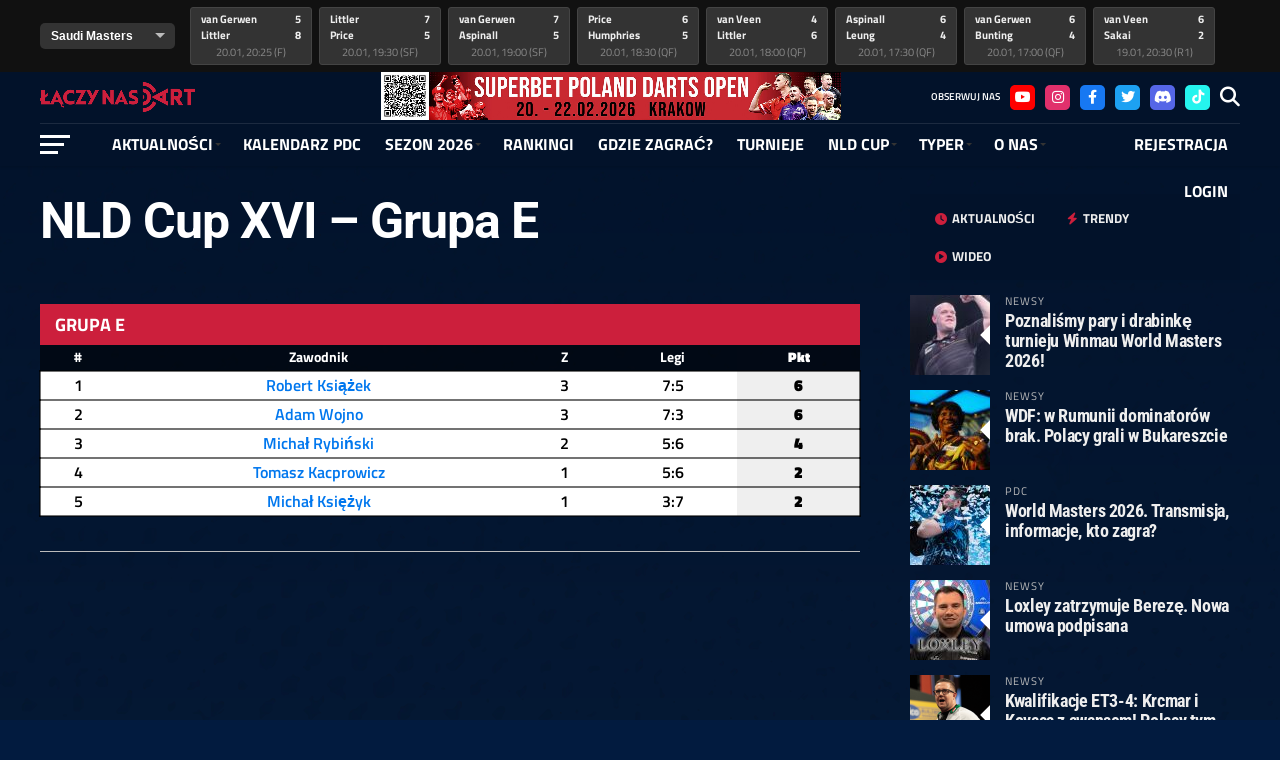

--- FILE ---
content_type: text/html; charset=UTF-8
request_url: https://laczynasdart.pl/tabela-ligowa/nld-cup-xvi-grupa-e/
body_size: 28490
content:
 
<!DOCTYPE html><html lang="pl-PL"><head> <script>(function(w,d,s,l,i){w[l]=w[l]||[];w[l].push({'gtm.start':
new Date().getTime(),event:'gtm.js'});var f=d.getElementsByTagName(s)[0],
j=d.createElement(s),dl=l!='dataLayer'?'&l='+l:'';j.async=true;j.src=
'https://www.googletagmanager.com/gtm.js?id='+i+dl;f.parentNode.insertBefore(j,f);
})(window,document,'script','dataLayer','GTM-NH4R3HS2');</script> 
 <script async src="https://www.googletagmanager.com/gtag/js?id=G-2J95E2NNFQ"></script> <script>window.dataLayer = window.dataLayer || [];
  function gtag(){dataLayer.push(arguments);}
  gtag('js', new Date());

  gtag('config', 'G-2J95E2NNFQ');</script> <script async src="https://pagead2.googlesyndication.com/pagead/js/adsbygoogle.js?client=ca-pub-5571635449008342"
     crossorigin="anonymous"></script> <meta charset="UTF-8" ><meta name="viewport" id="viewport" content="width=device-width, initial-scale=1.0, maximum-scale=1.0, minimum-scale=1.0, user-scalable=no" /><link rel="pingback" href="https://laczynasdart.pl/xmlrpc.php" /><meta property="og:type" content="article" /><meta property="og:description" content="" /><meta name="twitter:card" content="summary_large_image"><meta name="twitter:url" content="https://laczynasdart.pl/tabela-ligowa/nld-cup-xvi-grupa-e/"><meta name="twitter:title" content="NLD Cup XVI – Grupa E"><meta name="twitter:description" content=""><meta name='robots' content='index, follow, max-image-preview:large, max-snippet:-1, max-video-preview:-1' /><title>NLD Cup XVI – Grupa E - Łączy Nas Dart</title><link rel="canonical" href="https://laczynasdart.pl/tabela-ligowa/nld-cup-xvi-grupa-e/" /><meta property="og:locale" content="pl_PL" /><meta property="og:type" content="article" /><meta property="og:title" content="NLD Cup XVI – Grupa E" /><meta property="og:url" content="https://laczynasdart.pl/tabela-ligowa/nld-cup-xvi-grupa-e/" /><meta property="og:site_name" content="Łączy Nas Dart" /><meta property="article:publisher" content="https://www.facebook.com/laczynasdart" /><meta property="article:modified_time" content="2023-11-21T00:51:13+00:00" /><meta property="og:image" content="https://laczynasdart.pl/wp-content/uploads/2024/01/Strona-Laczy-nas-dart.png" /><meta property="og:image:width" content="1200" /><meta property="og:image:height" content="675" /><meta property="og:image:type" content="image/png" /><meta name="twitter:card" content="summary_large_image" /><meta name="twitter:site" content="@laczynasdart" /> <script type="application/ld+json" class="yoast-schema-graph">{"@context":"https://schema.org","@graph":[{"@type":"WebPage","@id":"https://laczynasdart.pl/tabela-ligowa/nld-cup-xvi-grupa-e/","url":"https://laczynasdart.pl/tabela-ligowa/nld-cup-xvi-grupa-e/","name":"NLD Cup XVI – Grupa E - Łączy Nas Dart","isPartOf":{"@id":"https://laczynasdart.pl/#website"},"datePublished":"2023-11-18T13:43:23+00:00","dateModified":"2023-11-21T00:51:13+00:00","breadcrumb":{"@id":"https://laczynasdart.pl/tabela-ligowa/nld-cup-xvi-grupa-e/#breadcrumb"},"inLanguage":"pl-PL","potentialAction":[{"@type":"ReadAction","target":["https://laczynasdart.pl/tabela-ligowa/nld-cup-xvi-grupa-e/"]}]},{"@type":"BreadcrumbList","@id":"https://laczynasdart.pl/tabela-ligowa/nld-cup-xvi-grupa-e/#breadcrumb","itemListElement":[{"@type":"ListItem","position":1,"name":"Strona główna","item":"https://laczynasdart.pl/"},{"@type":"ListItem","position":2,"name":"NLD Cup XVI – Grupa E"}]},{"@type":"WebSite","@id":"https://laczynasdart.pl/#website","url":"https://laczynasdart.pl/","name":"Łączy Nas Dart","description":"Wszystko o darcie w jednym miejscu","publisher":{"@id":"https://laczynasdart.pl/#organization"},"alternateName":"ŁND","potentialAction":[{"@type":"SearchAction","target":{"@type":"EntryPoint","urlTemplate":"https://laczynasdart.pl/?s={search_term_string}"},"query-input":{"@type":"PropertyValueSpecification","valueRequired":true,"valueName":"search_term_string"}}],"inLanguage":"pl-PL"},{"@type":"Organization","@id":"https://laczynasdart.pl/#organization","name":"Łączy Nas Dart","alternateName":"ŁND","url":"https://laczynasdart.pl/","logo":{"@type":"ImageObject","inLanguage":"pl-PL","@id":"https://laczynasdart.pl/#/schema/logo/image/","url":"https://laczynasdart.pl/wp-content/uploads/2023/07/cropped-favicona4.png","contentUrl":"https://laczynasdart.pl/wp-content/uploads/2023/07/cropped-favicona4.png","width":512,"height":512,"caption":"Łączy Nas Dart"},"image":{"@id":"https://laczynasdart.pl/#/schema/logo/image/"},"sameAs":["https://www.facebook.com/laczynasdart","https://x.com/laczynasdart","https://www.instagram.com/laczynasdart/","https://www.tiktok.com/@laczynasdart","https://www.youtube.com/@LaczyNasDart"],"description":"Łączy Nas Dart to największy portal darterski w Polsce. Newsy, transmisje, wywiady, felietony - wszystko o darcie w jednym miejscu!","email":"kontakt@laczynasdart.pl","telephone":"501162400"}]}</script> <link rel='dns-prefetch' href='//fonts.googleapis.com' /><link rel="alternate" type="application/rss+xml" title="Łączy Nas Dart &raquo; Kanał z wpisami" href="https://laczynasdart.pl/feed/" /><link rel="alternate" type="application/rss+xml" title="Łączy Nas Dart &raquo; Kanał z komentarzami" href="https://laczynasdart.pl/comments/feed/" /><link rel="alternate" title="oEmbed (JSON)" type="application/json+oembed" href="https://laczynasdart.pl/wp-json/oembed/1.0/embed?url=https%3A%2F%2Flaczynasdart.pl%2Ftabela-ligowa%2Fnld-cup-xvi-grupa-e%2F" /><link rel="alternate" title="oEmbed (XML)" type="text/xml+oembed" href="https://laczynasdart.pl/wp-json/oembed/1.0/embed?url=https%3A%2F%2Flaczynasdart.pl%2Ftabela-ligowa%2Fnld-cup-xvi-grupa-e%2F&#038;format=xml" /><link data-optimized="2" rel="stylesheet" href="https://laczynasdart.pl/wp-content/litespeed/css/1592462e52d30c480b80ea1f6f501b99.css?ver=7ec84" /><style type="text/css"></style><script type="text/javascript" src="https://laczynasdart.pl/wp-includes/js/jquery/jquery.min.js?ver=3.7.1" id="jquery-core-js"></script> <link rel="https://api.w.org/" href="https://laczynasdart.pl/wp-json/" /><link rel="alternate" title="JSON" type="application/json" href="https://laczynasdart.pl/wp-json/wp/v2/tables/13671" /><link rel="EditURI" type="application/rsd+xml" title="RSD" href="https://laczynasdart.pl/xmlrpc.php?rsd" /><meta name="generator" content="WordPress 6.9" /><meta name="generator" content="SportsPress 2.7.26" /><meta name="generator" content="SportsPress Pro 2.7.26" /><link rel='shortlink' href='https://laczynasdart.pl/?p=13671' /><link rel="icon" href="https://laczynasdart.pl/wp-content/uploads/2023/07/cropped-favicona4-32x32.png" sizes="32x32" /><link rel="icon" href="https://laczynasdart.pl/wp-content/uploads/2023/07/cropped-favicona4-192x192.png" sizes="192x192" /><link rel="apple-touch-icon" href="https://laczynasdart.pl/wp-content/uploads/2023/07/cropped-favicona4-180x180.png" /><meta name="msapplication-TileImage" content="https://laczynasdart.pl/wp-content/uploads/2023/07/cropped-favicona4-270x270.png" /></head><body class="wp-singular sp_table-template-default single single-sp_table postid-13671 wp-embed-responsive wp-theme-the-league wp-child-theme-the-league-child sportspress sportspress-page">
<noscript><iframe src="https://www.googletagmanager.com/ns.html?id=GTM-NH4R3HS2"
height="0" width="0" style="display:none;visibility:hidden"></iframe></noscript><div id="mvp-fly-wrap"><div id="mvp-fly-menu-top" class="left relative"><div class="mvp-fly-top-out left relative"><div class="mvp-fly-top-in"><div id="mvp-fly-logo" class="left relative">
<a href="https://laczynasdart.pl/"><img src="https://laczynasdart.pl/wp-content/uploads/2022/11/logo-dart221.png" alt="Łączy Nas Dart" data-rjs="2" /></a></div></div><div class="mvp-fly-but-wrap mvp-fly-but-menu mvp-fly-but-click">
<span></span>
<span></span>
<span></span>
<span></span></div></div></div><div id="mvp-fly-menu-wrap"><nav class="mvp-fly-nav-menu left relative"><div class="menu-glowne-menu-container"><ul id="menu-glowne-menu" class="menu"><li id="menu-item-3136" class="menu-item menu-item-type-custom menu-item-object-custom menu-item-has-children menu-item-3136"><a href="#">Aktualności</a><ul class="sub-menu"><li id="menu-item-3140" class="menu-item menu-item-type-custom menu-item-object-custom menu-item-3140"><a href="/kategoria/aktualnosci">Newsy</a></li><li id="menu-item-4679" class="menu-item menu-item-type-taxonomy menu-item-object-category menu-item-4679"><a href="https://laczynasdart.pl/kategoria/pdc/">PDC</a></li><li id="menu-item-4129" class="menu-item menu-item-type-taxonomy menu-item-object-category menu-item-4129"><a href="https://laczynasdart.pl/kategoria/polski-dart/">Polski dart</a></li><li id="menu-item-34538" class="menu-item menu-item-type-custom menu-item-object-custom menu-item-34538"><a href="https://laczynasdart.pl/transmisje/">Transmisje</a></li><li id="menu-item-4131" class="menu-item menu-item-type-taxonomy menu-item-object-category menu-item-4131"><a href="https://laczynasdart.pl/kategoria/felietony/">Felietony</a></li><li id="menu-item-4130" class="menu-item menu-item-type-taxonomy menu-item-object-category menu-item-4130"><a href="https://laczynasdart.pl/kategoria/wywiady/">Wywiady</a></li><li id="menu-item-4133" class="menu-item menu-item-type-taxonomy menu-item-object-category menu-item-4133"><a href="https://laczynasdart.pl/kategoria/sponsorowane/">Sponsorowane</a></li><li id="menu-item-12664" class="menu-item menu-item-type-taxonomy menu-item-object-category menu-item-has-children menu-item-12664"><a href="https://laczynasdart.pl/kategoria/nasze-cykle/">Nasze cykle</a><ul class="sub-menu"><li id="menu-item-12665" class="menu-item menu-item-type-taxonomy menu-item-object-category menu-item-12665"><a href="https://laczynasdart.pl/kategoria/nasze-cykle/dart/">D&#8217;ART</a></li><li id="menu-item-12666" class="menu-item menu-item-type-taxonomy menu-item-object-category menu-item-12666"><a href="https://laczynasdart.pl/kategoria/nasze-cykle/ogniem-i-grotem/">Ogniem i grotem</a></li><li id="menu-item-12668" class="menu-item menu-item-type-taxonomy menu-item-object-category menu-item-12668"><a href="https://laczynasdart.pl/kategoria/nasze-cykle/podrecznik/">Podręcznik</a></li><li id="menu-item-12667" class="menu-item menu-item-type-taxonomy menu-item-object-category menu-item-12667"><a href="https://laczynasdart.pl/kategoria/nasze-cykle/profit-darterski/">Profit Darterski</a></li></ul></li><li id="menu-item-4683" class="menu-item menu-item-type-taxonomy menu-item-object-category menu-item-4683"><a href="https://laczynasdart.pl/kategoria/inne/">Inne</a></li></ul></li><li id="menu-item-32842" class="menu-item menu-item-type-post_type menu-item-object-post menu-item-32842"><a href="https://laczynasdart.pl/kalendarz-pdc/">Kalendarz PDC</a></li><li id="menu-item-91316" class="menu-item menu-item-type-custom menu-item-object-custom menu-item-has-children menu-item-91316"><a href="#">SEZON 2026</a><ul class="sub-menu"><li id="menu-item-91317" class="menu-item menu-item-type-custom menu-item-object-custom menu-item-has-children menu-item-91317"><a href="#">GŁÓWNY TOUR PDC</a><ul class="sub-menu"><li id="menu-item-91319" class="menu-item menu-item-type-custom menu-item-object-custom menu-item-91319"><a href="https://laczynasdart.pl/majory-pdc-2026/">Majory PDC 2026</a></li><li id="menu-item-91320" class="menu-item menu-item-type-custom menu-item-object-custom menu-item-91320"><a href="https://laczynasdart.pl/european-tour-2026/">European Tour 2026</a></li><li id="menu-item-91321" class="menu-item menu-item-type-custom menu-item-object-custom menu-item-91321"><a href="https://laczynasdart.pl/players-championship-2026/">Players Championship 2026</a></li><li id="menu-item-91322" class="menu-item menu-item-type-custom menu-item-object-custom menu-item-91322"><a href="https://laczynasdart.pl/pdc-world-series-of-darts-2026/">World Series of Darts 2026</a></li></ul></li><li id="menu-item-91318" class="menu-item menu-item-type-custom menu-item-object-custom menu-item-has-children menu-item-91318"><a href="#">CYKLE POBOCZNE PDC</a><ul class="sub-menu"><li id="menu-item-91323" class="menu-item menu-item-type-custom menu-item-object-custom menu-item-91323"><a href="https://laczynasdart.pl/challenge-tour-2026/">Challenge Tour 2026</a></li><li id="menu-item-91324" class="menu-item menu-item-type-custom menu-item-object-custom menu-item-91324"><a href="https://laczynasdart.pl/development-tour-2026/">Development Tour 2026</a></li><li id="menu-item-91325" class="menu-item menu-item-type-custom menu-item-object-custom menu-item-91325"><a href="https://laczynasdart.pl/womens-series-2026/">Women&#8217;s Series 2026</a></li></ul></li><li id="menu-item-91643" class="menu-item menu-item-type-custom menu-item-object-custom menu-item-has-children menu-item-91643"><a href="#">Cykle regionalne PDC</a><ul class="sub-menu"><li id="menu-item-91716" class="menu-item menu-item-type-custom menu-item-object-custom menu-item-91716"><a href="https://laczynasdart.pl/asian-tour-2026/">Asian Tour 2026</a></li><li id="menu-item-91945" class="menu-item menu-item-type-custom menu-item-object-custom menu-item-91945"><a href="https://laczynasdart.pl/pdc-nordic-baltic-2026/">Nordic &#038; Baltic 2026</a></li><li id="menu-item-91719" class="menu-item menu-item-type-custom menu-item-object-custom menu-item-91719"><a href="https://laczynasdart.pl/dpnz-protour-2026">DPNZ Pro Tour 2026</a></li><li id="menu-item-92467" class="menu-item menu-item-type-custom menu-item-object-custom menu-item-92467"><a href="https://laczynasdart.pl/ada-tour-2026/">ADA Tour 2026</a></li><li id="menu-item-91899" class="menu-item menu-item-type-custom menu-item-object-custom menu-item-91899"><a href="https://laczynasdart.pl/pdc-europe-next-gen-2026/">Next Gen 2026</a></li></ul></li><li id="menu-item-91720" class="menu-item menu-item-type-custom menu-item-object-custom menu-item-has-children menu-item-91720"><a href="#">Informacje</a><ul class="sub-menu"><li id="menu-item-91721" class="menu-item menu-item-type-custom menu-item-object-custom menu-item-91721"><a href="https://laczynasdart.pl/mamy-komplet-lista-128-posiadaczy-kart-pdc-na-sezon-2026/">Posiadacze kart</a></li></ul></li></ul></li><li id="menu-item-32856" class="menu-item menu-item-type-post_type menu-item-object-post menu-item-32856"><a href="https://laczynasdart.pl/rankingi-pdc/">RANKINGI</a></li><li id="menu-item-639" class="menu-item menu-item-type-post_type menu-item-object-page menu-item-639"><a href="https://laczynasdart.pl/gdzie-zagrac/">GDZIE ZAGRAĆ?</a></li><li id="menu-item-953" class="menu-item menu-item-type-custom menu-item-object-custom menu-item-953"><a href="/turnieje">Turnieje</a></li><li id="menu-item-791" class="menu-item menu-item-type-post_type menu-item-object-page menu-item-has-children menu-item-791"><a href="https://laczynasdart.pl/o-rozgrywkach/">NLD Cup</a><ul class="sub-menu"><li id="menu-item-3610" class="menu-item menu-item-type-custom menu-item-object-custom menu-item-has-children menu-item-3610"><a href="#">Wyniki</a><ul class="sub-menu"><li id="menu-item-56928" class="menu-item menu-item-type-custom menu-item-object-custom menu-item-has-children menu-item-56928"><a href="#">Edycje 1-10</a><ul class="sub-menu"><li id="menu-item-1013" class="menu-item menu-item-type-post_type menu-item-object-page menu-item-1013"><a href="https://laczynasdart.pl/wyniki-nld-cup/edycja-1/">Edycja I</a></li><li id="menu-item-1957" class="menu-item menu-item-type-post_type menu-item-object-page menu-item-1957"><a href="https://laczynasdart.pl/wyniki-nld-cup/edycja-2/">Edycja II</a></li><li id="menu-item-2066" class="menu-item menu-item-type-post_type menu-item-object-page menu-item-2066"><a href="https://laczynasdart.pl/wyniki-nld-cup/edycja-3/">Edycja III</a></li><li id="menu-item-2129" class="menu-item menu-item-type-post_type menu-item-object-page menu-item-2129"><a href="https://laczynasdart.pl/wyniki-nld-cup/edycja-iv/">Edycja IV</a></li><li id="menu-item-2130" class="menu-item menu-item-type-post_type menu-item-object-page menu-item-2130"><a href="https://laczynasdart.pl/wyniki-nld-cup/edycja-v/">Edycja V</a></li><li id="menu-item-2223" class="menu-item menu-item-type-post_type menu-item-object-page menu-item-2223"><a href="https://laczynasdart.pl/wyniki-nld-cup/edycja-vi/">Edycja VI</a></li><li id="menu-item-2463" class="menu-item menu-item-type-post_type menu-item-object-page menu-item-2463"><a href="https://laczynasdart.pl/wyniki-nld-cup/edycja-vii/">Edycja VII</a></li><li id="menu-item-2477" class="menu-item menu-item-type-post_type menu-item-object-page menu-item-2477"><a href="https://laczynasdart.pl/wyniki-nld-cup/edycja-viii/">Edycja VIII</a></li><li id="menu-item-2478" class="menu-item menu-item-type-post_type menu-item-object-page menu-item-2478"><a href="https://laczynasdart.pl/wyniki-nld-cup/edycja-ix/">Edycja IX</a></li><li id="menu-item-2479" class="menu-item menu-item-type-post_type menu-item-object-page menu-item-2479"><a href="https://laczynasdart.pl/wyniki-nld-cup/edycja-x/">Edycja X</a></li></ul></li><li id="menu-item-56929" class="menu-item menu-item-type-custom menu-item-object-custom menu-item-has-children menu-item-56929"><a href="#">Edycje 11-20</a><ul class="sub-menu"><li id="menu-item-2480" class="menu-item menu-item-type-post_type menu-item-object-page menu-item-2480"><a href="https://laczynasdart.pl/wyniki-nld-cup/edycja-xi/">Edycja XI</a></li><li id="menu-item-3360" class="menu-item menu-item-type-post_type menu-item-object-page menu-item-3360"><a href="https://laczynasdart.pl/wyniki-nld-cup/edycja-xii/">Edycja XII</a></li><li id="menu-item-3361" class="menu-item menu-item-type-post_type menu-item-object-page menu-item-3361"><a href="https://laczynasdart.pl/wyniki-nld-cup/edycja-xiii/">Edycja XIII</a></li><li id="menu-item-7149" class="menu-item menu-item-type-post_type menu-item-object-page menu-item-7149"><a href="https://laczynasdart.pl/wyniki-nld-cup/edycja-xiv/">Edycja XIV</a></li><li id="menu-item-9041" class="menu-item menu-item-type-post_type menu-item-object-page menu-item-9041"><a href="https://laczynasdart.pl/wyniki-nld-cup/edycja-xv/">Edycja XV</a></li><li id="menu-item-14001" class="menu-item menu-item-type-post_type menu-item-object-page menu-item-14001"><a href="https://laczynasdart.pl/wyniki-nld-cup/edycja-xvi/">Edycja XVI</a></li><li id="menu-item-25175" class="menu-item menu-item-type-post_type menu-item-object-page menu-item-25175"><a href="https://laczynasdart.pl/wyniki-nld-cup/edycja-xvii/">Edycja XVII</a></li><li id="menu-item-30162" class="menu-item menu-item-type-post_type menu-item-object-page menu-item-30162"><a href="https://laczynasdart.pl/wyniki-nld-cup/edycja-xviii/">Edycja XVIII</a></li><li id="menu-item-39265" class="menu-item menu-item-type-post_type menu-item-object-page menu-item-39265"><a href="https://laczynasdart.pl/wyniki-nld-cup/edycja-xix/">Edycja XIX</a></li></ul></li></ul></li><li id="menu-item-782" class="menu-item menu-item-type-post_type menu-item-object-page menu-item-782"><a href="https://laczynasdart.pl/o-rozgrywkach/">O rozgrywkach</a></li><li id="menu-item-1233" class="menu-item menu-item-type-custom menu-item-object-custom menu-item-1233"><a href="https://laczynasdart.pl/nld-cup-ranking/">Ranking</a></li><li id="menu-item-812" class="menu-item menu-item-type-post_type menu-item-object-page menu-item-812"><a href="https://laczynasdart.pl/zawodnicy-nld/">Zawodnicy</a></li><li id="menu-item-2706" class="menu-item menu-item-type-post_type menu-item-object-page menu-item-2706"><a href="https://laczynasdart.pl/regulamin-nld/">Regulamin</a></li><li id="menu-item-958" class="menu-item menu-item-type-post_type menu-item-object-page menu-item-958"><a href="https://laczynasdart.pl/jak-dolaczyc/">Jak dołączyć?</a></li></ul></li><li id="menu-item-1226" class="menu-item menu-item-type-custom menu-item-object-custom menu-item-has-children menu-item-1226"><a href="#">Typer</a><ul class="sub-menu"><li id="menu-item-1227" class="menu-item menu-item-type-custom menu-item-object-custom menu-item-1227"><a href="/liga-typerow/">Rozgrywki</a></li><li id="menu-item-734" class="menu-item menu-item-type-post_type menu-item-object-page menu-item-734"><a href="https://laczynasdart.pl/liga-typerow/ranking/">Ranking</a></li><li id="menu-item-2792" class="menu-item menu-item-type-post_type menu-item-object-page menu-item-2792"><a href="https://laczynasdart.pl/liga-typerow/statystyki/">Statystyki</a></li><li id="menu-item-735" class="menu-item menu-item-type-post_type menu-item-object-page menu-item-735"><a href="https://laczynasdart.pl/liga-typerow/regulamin/">Regulamin</a></li><li id="menu-item-732" class="menu-item menu-item-type-post_type menu-item-object-page menu-item-732"><a href="https://laczynasdart.pl/liga-typerow/historia/">Historia</a></li></ul></li><li id="menu-item-4500" class="menu-item menu-item-type-custom menu-item-object-custom menu-item-has-children menu-item-4500"><a href="#">O NAS</a><ul class="sub-menu"><li id="menu-item-4138" class="menu-item menu-item-type-post_type menu-item-object-page menu-item-4138"><a href="https://laczynasdart.pl/redakcja/">Redakcja</a></li><li id="menu-item-743" class="menu-item menu-item-type-post_type menu-item-object-page menu-item-743"><a href="https://laczynasdart.pl/sponsorzy/">Sponsorzy</a></li><li id="menu-item-742" class="menu-item menu-item-type-post_type menu-item-object-page menu-item-742"><a href="https://laczynasdart.pl/wsparcie/">Wsparcie</a></li><li id="menu-item-741" class="menu-item menu-item-type-post_type menu-item-object-page menu-item-741"><a href="https://laczynasdart.pl/kontakt/">Kontakt</a></li><li id="menu-item-638" class="menu-item menu-item-type-post_type menu-item-object-page menu-item-638"><a href="https://laczynasdart.pl/faq/">FAQ</a></li></ul></li><li id="menu-item-296" class="menu-item menu-item-type-post_type menu-item-object-page menu-item-296"><a href="https://laczynasdart.pl/rejestracja/">Rejestracja</a></li><li id="menu-item-297" class="menu-item menu-item-type-post_type menu-item-object-page menu-item-297"><a href="https://laczynasdart.pl/login/">Login</a></li></ul></div></nav></div><div id="mvp-fly-soc-wrap">
<span class="mvp-nav-soc-head">Obserwuj nas</span><div class="mvp-fly-soc-list left relative">
<a href="https://www.youtube.com/@LaczyNasDart?sub_confirmation=1" target="_blank"><span class="mvp-nav-soc-but fa fa-youtube"></span></a>
<a href="https://www.instagram.com/laczynasdart/" target="_blank"><span class="mvp-nav-soc-but fa fa-instagram"></span></a>
<a href="https://www.facebook.com/laczynasdart" target="_blank"><span class="mvp-nav-soc-but fa fa-facebook fa-2"></span></a>
<a href="https://twitter.com/LaczyNasDart" target="_blank"><span class="mvp-nav-soc-but fa fa-twitter fa-2"></span></a>
<a href="https://discord.gg/SGS8Q8VNGX" target="_blank"><span class="mvp-nav-soc-but fa fa-discord"></span></a>
<a href="https://www.tiktok.com/@LaczyNasDart" target="_blank"><span class="mvp-nav-soc-but fa fa-tiktok"></span></a></div></div></div><div id="mvp-site" class="left relative"><div id="mvp-search-wrap"><div id="mvp-search-box"><form method="get" id="searchform" action="https://laczynasdart.pl/">
<input type="text" name="s" id="s" value="Wyszukaj" onfocus='if (this.value == "Wyszukaj") { this.value = ""; }' onblur='if (this.value == "") { this.value = "Wyszukaj"; }' />
<input type="hidden" id="searchsubmit" value="Search" /></form></div><div class="mvp-search-but-wrap mvp-search-click">
<span></span>
<span></span></div></div><header id="mvp-top-head-wrap"><div id="mvp-score-wrap" class="left relative"><div class="mvp-main-box-cont"><div id="mvp-score-cont" class="left relative"><div class="mvp-score-out relative"><div class="tabber-container"><div id="mvp-score-menu-wrap" class="left relative"><div class="mvp-score-nav-menu">
<select class="mvp-score-tabs"><option value="#mvp-score-tab1">Saudi Masters</option>																																																																															</select></div></div><div class="mvp-score-in"><div id="mvp-score-main" class="left relative"><div id="mvp-score-tab1" class="carousel es-carousel es-carousel-wrapper tabber-content"><div class="mvp-score-item"><ul class="mvp-score-list slides left relative"><li>
<a href="https://laczynasdart.pl/scoreboard/364/" rel="bookmark"><div class="mvp-score-teams left relative"><div class="mvp-score-teams-left left relative"><p>van Gerwen<br>
Littler</p></div><div class="mvp-score-teams-right relative"><p> 5<br>
8</p></div></div><div class="mvp-score-status relative"><p>20.01, 20:25 (F)</p></div>
</a></li><li>
<a href="https://laczynasdart.pl/scoreboard/363/" rel="bookmark"><div class="mvp-score-teams left relative"><div class="mvp-score-teams-left left relative"><p>Littler<br>
Price</p></div><div class="mvp-score-teams-right relative"><p> 7<br>
5</p></div></div><div class="mvp-score-status relative"><p>20.01, 19:30 (SF)</p></div>
</a></li><li>
<a href="https://laczynasdart.pl/scoreboard/362/" rel="bookmark"><div class="mvp-score-teams left relative"><div class="mvp-score-teams-left left relative"><p>van Gerwen<br>
Aspinall</p></div><div class="mvp-score-teams-right relative"><p> 7<br>
5</p></div></div><div class="mvp-score-status relative"><p>20.01, 19:00 (SF)</p></div>
</a></li><li>
<a href="https://laczynasdart.pl/scoreboard/361/" rel="bookmark"><div class="mvp-score-teams left relative"><div class="mvp-score-teams-left left relative"><p>Price<br>
Humphries</p></div><div class="mvp-score-teams-right relative"><p> 6<br>
5</p></div></div><div class="mvp-score-status relative"><p>20.01, 18:30 (QF)</p></div>
</a></li><li>
<a href="https://laczynasdart.pl/scoreboard/360/" rel="bookmark"><div class="mvp-score-teams left relative"><div class="mvp-score-teams-left left relative"><p>van Veen<br>
Littler</p></div><div class="mvp-score-teams-right relative"><p> 4<br>
6</p></div></div><div class="mvp-score-status relative"><p>20.01, 18:00 (QF)</p></div>
</a></li><li>
<a href="https://laczynasdart.pl/scoreboard/359/" rel="bookmark"><div class="mvp-score-teams left relative"><div class="mvp-score-teams-left left relative"><p>Aspinall<br>
Leung</p></div><div class="mvp-score-teams-right relative"><p> 6<br>
4</p></div></div><div class="mvp-score-status relative"><p>20.01, 17:30 (QF)</p></div>
</a></li><li>
<a href="https://laczynasdart.pl/scoreboard/358/" rel="bookmark"><div class="mvp-score-teams left relative"><div class="mvp-score-teams-left left relative"><p>van Gerwen<br>
Bunting</p></div><div class="mvp-score-teams-right relative"><p> 6<br>
4</p></div></div><div class="mvp-score-status relative"><p>20.01, 17:00 (QF)</p></div>
</a></li><li>
<a href="https://laczynasdart.pl/scoreboard/357/" rel="bookmark"><div class="mvp-score-teams left relative"><div class="mvp-score-teams-left left relative"><p>van Veen<br>
Sakai</p></div><div class="mvp-score-teams-right relative"><p> 6<br>
2</p></div></div><div class="mvp-score-status relative"><p>19.01, 20:30 (R1)</p></div>
</a></li><li>
<a href="https://laczynasdart.pl/scoreboard/356/" rel="bookmark"><div class="mvp-score-teams left relative"><div class="mvp-score-teams-left left relative"><p>Humphries<br>
Azemoto</p></div><div class="mvp-score-teams-right relative"><p> 6<br>
2</p></div></div><div class="mvp-score-status relative"><p>19.01, 20:00 (R1)</p></div>
</a></li><li>
<a href="https://laczynasdart.pl/scoreboard/355/" rel="bookmark"><div class="mvp-score-teams left relative"><div class="mvp-score-teams-left left relative"><p>Price<br>
Toylo</p></div><div class="mvp-score-teams-right relative"><p> 6<br>
0</p></div></div><div class="mvp-score-status relative"><p>19.01, 19:30 (R1)</p></div>
</a></li><li>
<a href="https://laczynasdart.pl/scoreboard/354/" rel="bookmark"><div class="mvp-score-teams left relative"><div class="mvp-score-teams-left left relative"><p>Littler<br>
Lim</p></div><div class="mvp-score-teams-right relative"><p> 6<br>
1</p></div></div><div class="mvp-score-status relative"><p>19.01, 19:00 (R1)</p></div>
</a></li><li>
<a href="https://laczynasdart.pl/scoreboard/353/" rel="bookmark"><div class="mvp-score-teams left relative"><div class="mvp-score-teams-left left relative"><p>van Gerwen<br>
Kumar</p></div><div class="mvp-score-teams-right relative"><p> 6<br>
1</p></div></div><div class="mvp-score-status relative"><p>19.01, 18:30 (R1)</p></div>
</a></li><li>
<a href="https://laczynasdart.pl/scoreboard/352/" rel="bookmark"><div class="mvp-score-teams left relative"><div class="mvp-score-teams-left left relative"><p>Aspinall<br>
Ilagan</p></div><div class="mvp-score-teams-right relative"><p> 6<br>
1</p></div></div><div class="mvp-score-status relative"><p>19.01, 18:00 (R1)</p></div>
</a></li><li>
<a href="https://laczynasdart.pl/scoreboard/351/" rel="bookmark"><div class="mvp-score-teams left relative"><div class="mvp-score-teams-left left relative"><p>Bunting<br>
Goto</p></div><div class="mvp-score-teams-right relative"><p> 6<br>
1</p></div></div><div class="mvp-score-status relative"><p>19.01, 17:30 (R1)</p></div>
</a></li><li>
<a href="https://laczynasdart.pl/scoreboard/350/" rel="bookmark"><div class="mvp-score-teams left relative"><div class="mvp-score-teams-left left relative"><p>Noppert<br>
Leung</p></div><div class="mvp-score-teams-right relative"><p> 3<br>
6</p></div></div><div class="mvp-score-status relative"><p>19.01, 17:00 (R1)</p></div>
</a></li></ul></div></div></div></div></div></div></div></div></div><nav id="mvp-main-nav-wrap"><div id="mvp-top-nav-wrap" class="left relative"><div class="mvp-main-box-cont"><div id="mvp-top-nav-cont" class="left relative"><div class="mvp-top-nav-right-out relative"><div class="mvp-top-nav-right-in"><div id="mvp-top-nav-left" class="left relative"><div class="mvp-top-nav-left-out relative"><div class="mvp-top-nav-menu-but left relative"><div class="mvp-fly-but-wrap mvp-fly-but-click left relative">
<span></span>
<span></span>
<span></span>
<span></span></div></div><div class="mvp-top-nav-left-in"><div id="mvp-top-nav-logo" class="left relative" itemscope itemtype="http://schema.org/Organization">
<a itemprop="url" href="https://laczynasdart.pl/">
<img itemprop="logo" src="https://laczynasdart.pl/wp-content/uploads/2022/11/logo-dart221.png" alt="Łączy Nas Dart" data-rjs="2" /><img data-lazyloaded="1" src="[data-uri]" class="second-logo" data-src="/wp-content/uploads/2022/12/logo-nocna-liga-darta.png" alt="Łączy Nas Dart" data-rjs="2" /><noscript><img class="second-logo" src="/wp-content/uploads/2022/12/logo-nocna-liga-darta.png" alt="Łączy Nas Dart" data-rjs="2" /></noscript>
</a><div class="elfsight-app-1412614f-0e47-4f50-a4d2-e172a306dcd5" data-elfsight-app-lazy></div><h2 class="mvp-logo-title">Łączy Nas Dart</h2></div></div></div></div></div><div class="mvp-top-nav-center">
<a target="_Blank" href="https://pdc-europe.tv/tournaments/et-2026-en/poland-darts-open-2026/#tickets"><img data-lazyloaded="1" src="[data-uri]" id="logo-duze" data-src="https://laczynasdart.pl/wp-content/uploads/2026/01/Krakau_2026_1600_167_Laczynasdarts_QR_Code1.jpg" width="460px"><noscript><img id="logo-duze" src="https://laczynasdart.pl/wp-content/uploads/2026/01/Krakau_2026_1600_167_Laczynasdarts_QR_Code1.jpg" width="460px"></noscript></a>
<a itemprop="url" href="https://laczynasdart.pl/"><img itemprop="logo" src="" /></a></div><div id="mvp-top-nav-right" class="right relative"><div id="mvp-top-nav-soc" class="left relative">
<span class="mvp-nav-soc-head">Obserwuj nas</span>
<a href="https://www.youtube.com/@LaczyNasDart?sub_confirmation=1" target="_blank"><span class="mvp-nav-soc-but fa fa-youtube"></span></a>
<a href="https://www.instagram.com/laczynasdart/" target="_blank"><span class="mvp-nav-soc-but fa fa-instagram"></span></a>
<a href="https://www.facebook.com/laczynasdart" target="_blank"><span class="mvp-nav-soc-but fa fa-facebook fa-2"></span></a>
<a href="https://twitter.com/LaczyNasDart" target="_blank"><span class="mvp-nav-soc-but fa fa-twitter fa-2"></span>  </a>
<a href="https://discord.gg/SGS8Q8VNGX" target="_blank"><span class="mvp-nav-soc-but fa fa-discord"></span></a>
<a href="https://www.tiktok.com/@LaczyNasDart" target="_blank"><span class="mvp-nav-soc-but fa fa-tiktok"></span></a></div>
<span class="mvp-nav-search-but fa fa-search fa-2 mvp-search-click"></span></div></div></div></div></div><div id="mvp-bot-nav-wrap" class="left relative"><div class="mvp-main-box-cont"><div id="mvp-bot-nav-cont" class="left"><div class="mvp-bot-nav-out"><div class="mvp-fly-but-wrap mvp-fly-but-click left relative">
<span></span>
<span></span>
<span></span>
<span></span></div><div class="mvp-bot-nav-in"><div id="mvp-nav-menu" class="left"><div class="menu-glowne-menu-container"><ul id="menu-glowne-menu-1" class="menu"><li class="menu-item menu-item-type-custom menu-item-object-custom menu-item-has-children menu-item-3136"><a href="#">Aktualności</a><ul class="sub-menu"><li class="menu-item menu-item-type-custom menu-item-object-custom menu-item-3140"><a href="/kategoria/aktualnosci">Newsy</a></li><li class="menu-item menu-item-type-taxonomy menu-item-object-category menu-item-4679"><a href="https://laczynasdart.pl/kategoria/pdc/">PDC</a></li><li class="menu-item menu-item-type-taxonomy menu-item-object-category menu-item-4129"><a href="https://laczynasdart.pl/kategoria/polski-dart/">Polski dart</a></li><li class="menu-item menu-item-type-custom menu-item-object-custom menu-item-34538"><a href="https://laczynasdart.pl/transmisje/">Transmisje</a></li><li class="menu-item menu-item-type-taxonomy menu-item-object-category menu-item-4131"><a href="https://laczynasdart.pl/kategoria/felietony/">Felietony</a></li><li class="menu-item menu-item-type-taxonomy menu-item-object-category menu-item-4130"><a href="https://laczynasdart.pl/kategoria/wywiady/">Wywiady</a></li><li class="menu-item menu-item-type-taxonomy menu-item-object-category menu-item-4133"><a href="https://laczynasdart.pl/kategoria/sponsorowane/">Sponsorowane</a></li><li class="menu-item menu-item-type-taxonomy menu-item-object-category menu-item-has-children menu-item-12664"><a href="https://laczynasdart.pl/kategoria/nasze-cykle/">Nasze cykle</a><ul class="sub-menu"><li class="menu-item menu-item-type-taxonomy menu-item-object-category menu-item-12665"><a href="https://laczynasdart.pl/kategoria/nasze-cykle/dart/">D&#8217;ART</a></li><li class="menu-item menu-item-type-taxonomy menu-item-object-category menu-item-12666"><a href="https://laczynasdart.pl/kategoria/nasze-cykle/ogniem-i-grotem/">Ogniem i grotem</a></li><li class="menu-item menu-item-type-taxonomy menu-item-object-category menu-item-12668"><a href="https://laczynasdart.pl/kategoria/nasze-cykle/podrecznik/">Podręcznik</a></li><li class="menu-item menu-item-type-taxonomy menu-item-object-category menu-item-12667"><a href="https://laczynasdart.pl/kategoria/nasze-cykle/profit-darterski/">Profit Darterski</a></li></ul></li><li class="menu-item menu-item-type-taxonomy menu-item-object-category menu-item-4683"><a href="https://laczynasdart.pl/kategoria/inne/">Inne</a></li></ul></li><li class="menu-item menu-item-type-post_type menu-item-object-post menu-item-32842"><a href="https://laczynasdart.pl/kalendarz-pdc/">Kalendarz PDC</a></li><li class="menu-item menu-item-type-custom menu-item-object-custom menu-item-has-children menu-item-91316"><a href="#">SEZON 2026</a><ul class="sub-menu"><li class="menu-item menu-item-type-custom menu-item-object-custom menu-item-has-children menu-item-91317"><a href="#">GŁÓWNY TOUR PDC</a><ul class="sub-menu"><li class="menu-item menu-item-type-custom menu-item-object-custom menu-item-91319"><a href="https://laczynasdart.pl/majory-pdc-2026/">Majory PDC 2026</a></li><li class="menu-item menu-item-type-custom menu-item-object-custom menu-item-91320"><a href="https://laczynasdart.pl/european-tour-2026/">European Tour 2026</a></li><li class="menu-item menu-item-type-custom menu-item-object-custom menu-item-91321"><a href="https://laczynasdart.pl/players-championship-2026/">Players Championship 2026</a></li><li class="menu-item menu-item-type-custom menu-item-object-custom menu-item-91322"><a href="https://laczynasdart.pl/pdc-world-series-of-darts-2026/">World Series of Darts 2026</a></li></ul></li><li class="menu-item menu-item-type-custom menu-item-object-custom menu-item-has-children menu-item-91318"><a href="#">CYKLE POBOCZNE PDC</a><ul class="sub-menu"><li class="menu-item menu-item-type-custom menu-item-object-custom menu-item-91323"><a href="https://laczynasdart.pl/challenge-tour-2026/">Challenge Tour 2026</a></li><li class="menu-item menu-item-type-custom menu-item-object-custom menu-item-91324"><a href="https://laczynasdart.pl/development-tour-2026/">Development Tour 2026</a></li><li class="menu-item menu-item-type-custom menu-item-object-custom menu-item-91325"><a href="https://laczynasdart.pl/womens-series-2026/">Women&#8217;s Series 2026</a></li></ul></li><li class="menu-item menu-item-type-custom menu-item-object-custom menu-item-has-children menu-item-91643"><a href="#">Cykle regionalne PDC</a><ul class="sub-menu"><li class="menu-item menu-item-type-custom menu-item-object-custom menu-item-91716"><a href="https://laczynasdart.pl/asian-tour-2026/">Asian Tour 2026</a></li><li class="menu-item menu-item-type-custom menu-item-object-custom menu-item-91945"><a href="https://laczynasdart.pl/pdc-nordic-baltic-2026/">Nordic &#038; Baltic 2026</a></li><li class="menu-item menu-item-type-custom menu-item-object-custom menu-item-91719"><a href="https://laczynasdart.pl/dpnz-protour-2026">DPNZ Pro Tour 2026</a></li><li class="menu-item menu-item-type-custom menu-item-object-custom menu-item-92467"><a href="https://laczynasdart.pl/ada-tour-2026/">ADA Tour 2026</a></li><li class="menu-item menu-item-type-custom menu-item-object-custom menu-item-91899"><a href="https://laczynasdart.pl/pdc-europe-next-gen-2026/">Next Gen 2026</a></li></ul></li><li class="menu-item menu-item-type-custom menu-item-object-custom menu-item-has-children menu-item-91720"><a href="#">Informacje</a><ul class="sub-menu"><li class="menu-item menu-item-type-custom menu-item-object-custom menu-item-91721"><a href="https://laczynasdart.pl/mamy-komplet-lista-128-posiadaczy-kart-pdc-na-sezon-2026/">Posiadacze kart</a></li></ul></li></ul></li><li class="menu-item menu-item-type-post_type menu-item-object-post menu-item-32856"><a href="https://laczynasdart.pl/rankingi-pdc/">RANKINGI</a></li><li class="menu-item menu-item-type-post_type menu-item-object-page menu-item-639"><a href="https://laczynasdart.pl/gdzie-zagrac/">GDZIE ZAGRAĆ?</a></li><li class="menu-item menu-item-type-custom menu-item-object-custom menu-item-953"><a href="/turnieje">Turnieje</a></li><li class="menu-item menu-item-type-post_type menu-item-object-page menu-item-has-children menu-item-791"><a href="https://laczynasdart.pl/o-rozgrywkach/">NLD Cup</a><ul class="sub-menu"><li class="menu-item menu-item-type-custom menu-item-object-custom menu-item-has-children menu-item-3610"><a href="#">Wyniki</a><ul class="sub-menu"><li class="menu-item menu-item-type-custom menu-item-object-custom menu-item-has-children menu-item-56928"><a href="#">Edycje 1-10</a><ul class="sub-menu"><li class="menu-item menu-item-type-post_type menu-item-object-page menu-item-1013"><a href="https://laczynasdart.pl/wyniki-nld-cup/edycja-1/">Edycja I</a></li><li class="menu-item menu-item-type-post_type menu-item-object-page menu-item-1957"><a href="https://laczynasdart.pl/wyniki-nld-cup/edycja-2/">Edycja II</a></li><li class="menu-item menu-item-type-post_type menu-item-object-page menu-item-2066"><a href="https://laczynasdart.pl/wyniki-nld-cup/edycja-3/">Edycja III</a></li><li class="menu-item menu-item-type-post_type menu-item-object-page menu-item-2129"><a href="https://laczynasdart.pl/wyniki-nld-cup/edycja-iv/">Edycja IV</a></li><li class="menu-item menu-item-type-post_type menu-item-object-page menu-item-2130"><a href="https://laczynasdart.pl/wyniki-nld-cup/edycja-v/">Edycja V</a></li><li class="menu-item menu-item-type-post_type menu-item-object-page menu-item-2223"><a href="https://laczynasdart.pl/wyniki-nld-cup/edycja-vi/">Edycja VI</a></li><li class="menu-item menu-item-type-post_type menu-item-object-page menu-item-2463"><a href="https://laczynasdart.pl/wyniki-nld-cup/edycja-vii/">Edycja VII</a></li><li class="menu-item menu-item-type-post_type menu-item-object-page menu-item-2477"><a href="https://laczynasdart.pl/wyniki-nld-cup/edycja-viii/">Edycja VIII</a></li><li class="menu-item menu-item-type-post_type menu-item-object-page menu-item-2478"><a href="https://laczynasdart.pl/wyniki-nld-cup/edycja-ix/">Edycja IX</a></li><li class="menu-item menu-item-type-post_type menu-item-object-page menu-item-2479"><a href="https://laczynasdart.pl/wyniki-nld-cup/edycja-x/">Edycja X</a></li></ul></li><li class="menu-item menu-item-type-custom menu-item-object-custom menu-item-has-children menu-item-56929"><a href="#">Edycje 11-20</a><ul class="sub-menu"><li class="menu-item menu-item-type-post_type menu-item-object-page menu-item-2480"><a href="https://laczynasdart.pl/wyniki-nld-cup/edycja-xi/">Edycja XI</a></li><li class="menu-item menu-item-type-post_type menu-item-object-page menu-item-3360"><a href="https://laczynasdart.pl/wyniki-nld-cup/edycja-xii/">Edycja XII</a></li><li class="menu-item menu-item-type-post_type menu-item-object-page menu-item-3361"><a href="https://laczynasdart.pl/wyniki-nld-cup/edycja-xiii/">Edycja XIII</a></li><li class="menu-item menu-item-type-post_type menu-item-object-page menu-item-7149"><a href="https://laczynasdart.pl/wyniki-nld-cup/edycja-xiv/">Edycja XIV</a></li><li class="menu-item menu-item-type-post_type menu-item-object-page menu-item-9041"><a href="https://laczynasdart.pl/wyniki-nld-cup/edycja-xv/">Edycja XV</a></li><li class="menu-item menu-item-type-post_type menu-item-object-page menu-item-14001"><a href="https://laczynasdart.pl/wyniki-nld-cup/edycja-xvi/">Edycja XVI</a></li><li class="menu-item menu-item-type-post_type menu-item-object-page menu-item-25175"><a href="https://laczynasdart.pl/wyniki-nld-cup/edycja-xvii/">Edycja XVII</a></li><li class="menu-item menu-item-type-post_type menu-item-object-page menu-item-30162"><a href="https://laczynasdart.pl/wyniki-nld-cup/edycja-xviii/">Edycja XVIII</a></li><li class="menu-item menu-item-type-post_type menu-item-object-page menu-item-39265"><a href="https://laczynasdart.pl/wyniki-nld-cup/edycja-xix/">Edycja XIX</a></li></ul></li></ul></li><li class="menu-item menu-item-type-post_type menu-item-object-page menu-item-782"><a href="https://laczynasdart.pl/o-rozgrywkach/">O rozgrywkach</a></li><li class="menu-item menu-item-type-custom menu-item-object-custom menu-item-1233"><a href="https://laczynasdart.pl/nld-cup-ranking/">Ranking</a></li><li class="menu-item menu-item-type-post_type menu-item-object-page menu-item-812"><a href="https://laczynasdart.pl/zawodnicy-nld/">Zawodnicy</a></li><li class="menu-item menu-item-type-post_type menu-item-object-page menu-item-2706"><a href="https://laczynasdart.pl/regulamin-nld/">Regulamin</a></li><li class="menu-item menu-item-type-post_type menu-item-object-page menu-item-958"><a href="https://laczynasdart.pl/jak-dolaczyc/">Jak dołączyć?</a></li></ul></li><li class="menu-item menu-item-type-custom menu-item-object-custom menu-item-has-children menu-item-1226"><a href="#">Typer</a><ul class="sub-menu"><li class="menu-item menu-item-type-custom menu-item-object-custom menu-item-1227"><a href="/liga-typerow/">Rozgrywki</a></li><li class="menu-item menu-item-type-post_type menu-item-object-page menu-item-734"><a href="https://laczynasdart.pl/liga-typerow/ranking/">Ranking</a></li><li class="menu-item menu-item-type-post_type menu-item-object-page menu-item-2792"><a href="https://laczynasdart.pl/liga-typerow/statystyki/">Statystyki</a></li><li class="menu-item menu-item-type-post_type menu-item-object-page menu-item-735"><a href="https://laczynasdart.pl/liga-typerow/regulamin/">Regulamin</a></li><li class="menu-item menu-item-type-post_type menu-item-object-page menu-item-732"><a href="https://laczynasdart.pl/liga-typerow/historia/">Historia</a></li></ul></li><li class="menu-item menu-item-type-custom menu-item-object-custom menu-item-has-children menu-item-4500"><a href="#">O NAS</a><ul class="sub-menu"><li class="menu-item menu-item-type-post_type menu-item-object-page menu-item-4138"><a href="https://laczynasdart.pl/redakcja/">Redakcja</a></li><li class="menu-item menu-item-type-post_type menu-item-object-page menu-item-743"><a href="https://laczynasdart.pl/sponsorzy/">Sponsorzy</a></li><li class="menu-item menu-item-type-post_type menu-item-object-page menu-item-742"><a href="https://laczynasdart.pl/wsparcie/">Wsparcie</a></li><li class="menu-item menu-item-type-post_type menu-item-object-page menu-item-741"><a href="https://laczynasdart.pl/kontakt/">Kontakt</a></li><li class="menu-item menu-item-type-post_type menu-item-object-page menu-item-638"><a href="https://laczynasdart.pl/faq/">FAQ</a></li></ul></li><li class="menu-item menu-item-type-post_type menu-item-object-page menu-item-296"><a href="https://laczynasdart.pl/rejestracja/">Rejestracja</a></li><li class="menu-item menu-item-type-post_type menu-item-object-page menu-item-297"><a href="https://laczynasdart.pl/login/">Login</a></li></ul></div></div></div></div></div></div></div></nav></header><main id="mvp-main-wrap" class="left relative"><div id="mvp-leader-wrap" class="left relative"><div class="mvp-main-box-cont"><div id="mvp-leader-cont">
<a target="_Blank" href="https://pdc-europe.tv/tournaments/et-2026-en/poland-darts-open-2026/#tickets"><img data-lazyloaded="1" src="[data-uri]" data-src="https://laczynasdart.pl/wp-content/uploads/2026/01/Krakau_2026_1600_167_Laczynasdarts_QR_Code1.jpg" id="logo_mob" ><noscript><img src="https://laczynasdart.pl/wp-content/uploads/2026/01/Krakau_2026_1600_167_Laczynasdarts_QR_Code1.jpg" id="logo_mob" ></noscript>
</a></div></div></div><div id="mvp-main-body-wrap" class="left relative"><div class="mvp-main-box-cont"><div id="mvp-main-body" class="left relative"><article id="mvp-article-wrap" class="post-13671 sp_table type-sp_table status-publish hentry sp_league-nld-cup" itemscope itemtype="http://schema.org/NewsArticle"><div class="mvp-sec-pad left relative"><meta itemscope itemprop="mainEntityOfPage"  itemType="https://schema.org/WebPage" itemid="https://laczynasdart.pl/tabela-ligowa/nld-cup-xvi-grupa-e/"/><div class="mvp-post-content-out relative"><div class="mvp-post-content-in"><div id="mvp-post-content" class="left relative"><div class="mvp-content-box"><div id="mvp-article-head2" class="left relative"><h1 class="mvp-post-title left entry-title" itemprop="headline">NLD Cup XVI – Grupa E</h1><div class="mvp-author-info-wrap left relative"><ul class="mvp-author-info-list left relative"><li class="mvp-author-info-thumb">
<img data-lazyloaded="1" src="[data-uri]" data-src="https://laczynasdart.pl/wp-content/uploads/ultimatemember/5/profile_photo-80x80.jpg?1769437825" class="gravatar avatar avatar-46 um-avatar um-avatar-uploaded" width="46" height="46" alt="Robert Biskupski" data-default="https://laczynasdart.pl/wp-content/plugins/ultimate-member/assets/img/default_avatar.jpg" onerror="if ( ! this.getAttribute('data-load-error') ){ this.setAttribute('data-load-error', '1');this.setAttribute('src', this.getAttribute('data-default'));}" loading="lazy" /><noscript><img src="https://laczynasdart.pl/wp-content/uploads/ultimatemember/5/profile_photo-80x80.jpg?1769437825" class="gravatar avatar avatar-46 um-avatar um-avatar-uploaded" width="46" height="46" alt="Robert Biskupski" data-default="https://laczynasdart.pl/wp-content/plugins/ultimate-member/assets/img/default_avatar.jpg" onerror="if ( ! this.getAttribute('data-load-error') ){ this.setAttribute('data-load-error', '1');this.setAttribute('src', this.getAttribute('data-default'));}" loading="lazy" /></noscript></li><li class="mvp-author-info-name" itemprop="author" itemscope itemtype="https://schema.org/Person"><p>dodane przez</p> <span class="author-name vcard fn author" itemprop="name"><a href="https://laczynasdart.pl/author/robert/" title="Wpisy od Robert Biskupski" rel="author">Robert Biskupski</a></span></li><li class="mvp-author-info-twit">
<a href="https://twitter.com/laczynasdart" class="mvp-twit-but" target="_blank"><span class="mvp-author-info-twit-but"><i class="fa fa-twitter"></i></span></a></li><li class="mvp-author-info-date">
<span class="mvp-post-date updated"><time class="post-date updated" itemprop="datePublished" datetime="2023-11-18">18 listopada, 2023</time></span><meta itemprop="dateModified" content="2023-11-21"/></li></ul></div></div><div class="mvp-post-soc-out relative"><div id="mvp-post-soc-wrap" class="left relative"><ul class="mvp-post-soc-list left relative">
<a href="#" onclick="window.open('http://www.facebook.com/sharer.php?u=https://laczynasdart.pl/tabela-ligowa/nld-cup-xvi-grupa-e/&amp;t=NLD Cup XVI – Grupa E', 'facebookShare', 'width=626,height=436'); return false;" title="Udostępnij na Facebooku"><li class="mvp-post-soc-fb">
<i class="fa fa-facebook-f" aria-hidden="true"></i></li>
</a>
<a href="#" onclick="window.open('http://twitter.com/share?text=NLD Cup XVI – Grupa E -&amp;url=https://laczynasdart.pl/tabela-ligowa/nld-cup-xvi-grupa-e/', 'twitterShare', 'width=626,height=436'); return false;" title="Udostępnij na Twitterze"><li class="mvp-post-soc-twit">
<i class="fa fa-twitter" aria-hidden="true"></i></li>
</a>
<a href="#" onclick="
window.open('http://pinterest.com/pin/create/button/?url=https://laczynasdart.pl/tabela-ligowa/nld-cup-xvi-grupa-e/&amp;media=&amp;description=NLD Cup XVI – Grupa E', 'pinterestShare', 'width=750,height=350');
return false;" title="Udostępnij na Pinterest"><li class="mvp-post-soc-pin">
<i class="fa fa-pinterest-p" aria-hidden="true"></i></li>
</a>
<a href="mailto:?subject=NLD Cup XVI – Grupa E&amp;BODY=Ten artykuł wydał mi się interesujący i pomyślałem, żeby się nim z wami podzielić. Sprawdź to: https://laczynasdart.pl/tabela-ligowa/nld-cup-xvi-grupa-e/"><li class="mvp-post-soc-email">
<i class="fa fa-envelope" aria-hidden="true"></i></li>
</a></ul></div><div class="mvp-post-soc-in"><div id="mvp-content-main" class="left relative" itemprop="articleBody"><div class="sp-section-content sp-section-content-content"></div><div class="sp-section-content sp-section-content-data"><div class="sp-template sp-template-league-table"><h4 class="sp-table-caption">GRUPA E</h4><div class="sp-table-wrapper"><table class="sp-league-table sp-league-table-13671 sp-data-table" data-sp-rows="100"><thead><tr><th class="data-rank">#</th><th class="data-name">Zawodnik</th><th class="data-w">Z</th><th class="data-legs">Legi</th><th class="data-pts">Pkt</th></tr></thead><tbody><tr class="odd sp-row-no-0"><td class="data-rank" data-label="#">1</td><td class="data-name" data-label="Zawodnik"><a href="https://laczynasdart.pl/zawodnik/robert-ksiazek/">Robert Książek</a></td><td class="data-w" data-label="Z">3</td><td class="data-legs" data-label="Legi">7:5</td><td class="data-pts" data-label="Pkt">6</td></tr><tr class="even sp-row-no-1"><td class="data-rank" data-label="#">2</td><td class="data-name" data-label="Zawodnik"><a href="https://laczynasdart.pl/zawodnik/adam-wojno/">Adam Wojno</a></td><td class="data-w" data-label="Z">3</td><td class="data-legs" data-label="Legi">7:3</td><td class="data-pts" data-label="Pkt">6</td></tr><tr class="odd sp-row-no-2"><td class="data-rank" data-label="#">3</td><td class="data-name" data-label="Zawodnik"><a href="https://laczynasdart.pl/zawodnik/michal-rybinski/">Michał Rybiński</a></td><td class="data-w" data-label="Z">2</td><td class="data-legs" data-label="Legi">5:6</td><td class="data-pts" data-label="Pkt">4</td></tr><tr class="even sp-row-no-3"><td class="data-rank" data-label="#">4</td><td class="data-name" data-label="Zawodnik"><a href="https://laczynasdart.pl/zawodnik/tomasz-kacprowicz/">Tomasz Kacprowicz</a></td><td class="data-w" data-label="Z">1</td><td class="data-legs" data-label="Legi">5:6</td><td class="data-pts" data-label="Pkt">2</td></tr><tr class="odd sp-row-no-4"><td class="data-rank" data-label="#">5</td><td class="data-name" data-label="Zawodnik"><a href="https://laczynasdart.pl/zawodnik/michal-ksiezyk/">Michał Księżyk</a></td><td class="data-w" data-label="Z">1</td><td class="data-legs" data-label="Legi">3:7</td><td class="data-pts" data-label="Pkt">2</td></tr></tbody></table></div></div></div><div class="mvp-post-tags">
<span class="mvp-post-tags-header">POWIĄZANE TEMATY</span><span itemprop="keywords"></span></div><div class="posts-nav-link"></div><div id="mvp-author-box-wrap" class="left relative"><div class="mvp-author-box-out right relative"><div id="mvp-author-box-img" class="left relative">
<img data-lazyloaded="1" src="[data-uri]" data-src="https://laczynasdart.pl/wp-content/uploads/ultimatemember/5/profile_photo-80x80.jpg?1769437825" class="gravatar avatar avatar-60 um-avatar um-avatar-uploaded" width="60" height="60" alt="Robert Biskupski" data-default="https://laczynasdart.pl/wp-content/plugins/ultimate-member/assets/img/default_avatar.jpg" onerror="if ( ! this.getAttribute('data-load-error') ){ this.setAttribute('data-load-error', '1');this.setAttribute('src', this.getAttribute('data-default'));}" loading="lazy" /><noscript><img src="https://laczynasdart.pl/wp-content/uploads/ultimatemember/5/profile_photo-80x80.jpg?1769437825" class="gravatar avatar avatar-60 um-avatar um-avatar-uploaded" width="60" height="60" alt="Robert Biskupski" data-default="https://laczynasdart.pl/wp-content/plugins/ultimate-member/assets/img/default_avatar.jpg" onerror="if ( ! this.getAttribute('data-load-error') ){ this.setAttribute('data-load-error', '1');this.setAttribute('src', this.getAttribute('data-default'));}" loading="lazy" /></noscript></div><div class="mvp-author-box-in"><div id="mvp-author-box-head" class="left relative">
<span class="mvp-author-box-name left relative"><a href="https://laczynasdart.pl/author/robert/" title="Wpisy od Robert Biskupski" rel="author">Robert Biskupski</a></span><div id="mvp-author-box-soc-wrap" class="left relative">
<a href="mailto:robert@laczynasdart.pl"><span class="mvp-author-box-soc fa fa-envelope-square"></span></a>
<a href="https://www.facebook.com/robert.bee.50" alt="Facebook" target="_blank"><span class="mvp-author-box-soc fa fa-facebook-square"></span></a>
<a href="https://twitter.com/laczynasdart" alt="Twitter" target="_blank"><span class="mvp-author-box-soc fa fa-twitter-square"></span></a></div></div></div></div><div id="mvp-author-box-text" class="left relative"><p></p></div></div><div style="border-bottom: 1px solid #bbb;
width: 100%;
float: left;
margin-top: 10px;
margin-bottom: 20px;"></div><div class="elfsight-app-5a5812da-a744-44ce-9e01-2b8f407f7544" data-elfsight-app-lazy></div><div class="mvp-org-wrap" itemprop="publisher" itemscope itemtype="https://schema.org/Organization"><div class="mvp-org-logo" itemprop="logo" itemscope itemtype="https://schema.org/ImageObject">
<img src="https://laczynasdart.pl/wp-content/uploads/2022/11/logo-dart221.png"/><meta itemprop="url" content="https://laczynasdart.pl/wp-content/uploads/2022/11/logo-dart221.png"></div><meta itemprop="name" content="Łączy Nas Dart"></div></div></div></div></div></div></div><div id="mvp-side-wrap" class="relative"><section id="mvp_tabber_widget-6" class="mvp-side-widget mvp_tabber_widget"><div class="mvp-side-tab-wrap left relative"><div class="mvp-side-tab-top left relative"><ul class="mvp-side-tab-list mvp-col-tabs"><li class="mvp-feat-col-tab">
<a href="#test" class="goto" id="item1"><span class="mvp-side-tab-head"><i class="fa fa-clock-o" aria-hidden="true"></i> Aktualności</span></a></li><li>
<a href="#test" class="goto" id="item2"><span class="mvp-side-tab-head"><i class="fa fa-bolt" aria-hidden="true"></i>
Trendy </span></a></li><li>
<a href="#test" class="goto" id="item3"><span class="mvp-side-tab-head"><i class="fa fa-play-circle-o" aria-hidden="true"></i>
Wideo</span></a></li></ul></div><div id="mvp-tab-col1" class="item1 moko mvp-side-tab-main left relative mvp-tab-col-cont"><div class="mvp-side-tab-story left relative"><div class="mvp-side-tab-out relative">
<a href="https://laczynasdart.pl/poznalismy-pary-i-drabinke-turnieju-winmau-world-masters-2026/" rel="bookmark"><div class="mvp-side-tab-img left relative">
<img data-lazyloaded="1" src="[data-uri]" width="80" height="80" data-src="https://laczynasdart.pl/wp-content/uploads/2025/02/mvg-1-80x80.jpg" class="attachment-mvp-small-thumb size-mvp-small-thumb wp-post-image" alt="" decoding="async" data-srcset="https://laczynasdart.pl/wp-content/uploads/2025/02/mvg-1-80x80.jpg 80w, https://laczynasdart.pl/wp-content/uploads/2025/02/mvg-1-300x300.jpg 300w, https://laczynasdart.pl/wp-content/uploads/2025/02/mvg-1-375x375.jpg 375w" data-sizes="(max-width: 80px) 100vw, 80px" /><noscript><img width="80" height="80" src="https://laczynasdart.pl/wp-content/uploads/2025/02/mvg-1-80x80.jpg" class="attachment-mvp-small-thumb size-mvp-small-thumb wp-post-image" alt="" decoding="async" srcset="https://laczynasdart.pl/wp-content/uploads/2025/02/mvg-1-80x80.jpg 80w, https://laczynasdart.pl/wp-content/uploads/2025/02/mvg-1-300x300.jpg 300w, https://laczynasdart.pl/wp-content/uploads/2025/02/mvg-1-375x375.jpg 375w" sizes="(max-width: 80px) 100vw, 80px" /></noscript></div>
</a><div class="mvp-side-tab-in"><div class="mvp-side-tab-text left relative"><h3>Newsy</h3><h2><a href="https://laczynasdart.pl/poznalismy-pary-i-drabinke-turnieju-winmau-world-masters-2026/" rel="bookmark">Poznaliśmy pary i drabinkę turnieju Winmau World Masters 2026!</a></h2></div></div></div></div><div class="mvp-side-tab-story left relative"><div class="mvp-side-tab-out relative">
<a href="https://laczynasdart.pl/wdf-w-rumunii-dominatorow-brak-polacy-grali-w-bukareszcie/" rel="bookmark"><div class="mvp-side-tab-img left relative">
<img data-lazyloaded="1" src="[data-uri]" width="80" height="80" data-src="https://laczynasdart.pl/wp-content/uploads/2026/01/619543992_1322803079873994_4047409583796398381_n-80x80.jpg" class="attachment-mvp-small-thumb size-mvp-small-thumb wp-post-image" alt="" decoding="async" data-srcset="https://laczynasdart.pl/wp-content/uploads/2026/01/619543992_1322803079873994_4047409583796398381_n-80x80.jpg 80w, https://laczynasdart.pl/wp-content/uploads/2026/01/619543992_1322803079873994_4047409583796398381_n-300x300.jpg 300w, https://laczynasdart.pl/wp-content/uploads/2026/01/619543992_1322803079873994_4047409583796398381_n-375x375.jpg 375w" data-sizes="(max-width: 80px) 100vw, 80px" /><noscript><img width="80" height="80" src="https://laczynasdart.pl/wp-content/uploads/2026/01/619543992_1322803079873994_4047409583796398381_n-80x80.jpg" class="attachment-mvp-small-thumb size-mvp-small-thumb wp-post-image" alt="" decoding="async" srcset="https://laczynasdart.pl/wp-content/uploads/2026/01/619543992_1322803079873994_4047409583796398381_n-80x80.jpg 80w, https://laczynasdart.pl/wp-content/uploads/2026/01/619543992_1322803079873994_4047409583796398381_n-300x300.jpg 300w, https://laczynasdart.pl/wp-content/uploads/2026/01/619543992_1322803079873994_4047409583796398381_n-375x375.jpg 375w" sizes="(max-width: 80px) 100vw, 80px" /></noscript></div>
</a><div class="mvp-side-tab-in"><div class="mvp-side-tab-text left relative"><h3>Newsy</h3><h2><a href="https://laczynasdart.pl/wdf-w-rumunii-dominatorow-brak-polacy-grali-w-bukareszcie/" rel="bookmark">WDF: w Rumunii dominatorów brak. Polacy grali w Bukareszcie</a></h2></div></div></div></div><div class="mvp-side-tab-story left relative"><div class="mvp-side-tab-out relative">
<a href="https://laczynasdart.pl/world-masters-2026-transmisja-informacje-kto-zagra/" rel="bookmark"><div class="mvp-side-tab-img left relative">
<img data-lazyloaded="1" src="[data-uri]" width="80" height="80" data-src="https://laczynasdart.pl/wp-content/uploads/2026/01/Luke-Humphries-World-Masters-80x80.jpg" class="attachment-mvp-small-thumb size-mvp-small-thumb wp-post-image" alt="World Masters 2026" decoding="async" data-srcset="https://laczynasdart.pl/wp-content/uploads/2026/01/Luke-Humphries-World-Masters-80x80.jpg 80w, https://laczynasdart.pl/wp-content/uploads/2026/01/Luke-Humphries-World-Masters-300x300.jpg 300w, https://laczynasdart.pl/wp-content/uploads/2026/01/Luke-Humphries-World-Masters-375x375.jpg 375w" data-sizes="(max-width: 80px) 100vw, 80px" /><noscript><img width="80" height="80" src="https://laczynasdart.pl/wp-content/uploads/2026/01/Luke-Humphries-World-Masters-80x80.jpg" class="attachment-mvp-small-thumb size-mvp-small-thumb wp-post-image" alt="World Masters 2026" decoding="async" srcset="https://laczynasdart.pl/wp-content/uploads/2026/01/Luke-Humphries-World-Masters-80x80.jpg 80w, https://laczynasdart.pl/wp-content/uploads/2026/01/Luke-Humphries-World-Masters-300x300.jpg 300w, https://laczynasdart.pl/wp-content/uploads/2026/01/Luke-Humphries-World-Masters-375x375.jpg 375w" sizes="(max-width: 80px) 100vw, 80px" /></noscript></div>
</a><div class="mvp-side-tab-in"><div class="mvp-side-tab-text left relative"><h3>PDC</h3><h2><a href="https://laczynasdart.pl/world-masters-2026-transmisja-informacje-kto-zagra/" rel="bookmark">World Masters 2026. Transmisja, informacje, kto zagra?</a></h2></div></div></div></div><div class="mvp-side-tab-story left relative"><div class="mvp-side-tab-out relative">
<a href="https://laczynasdart.pl/loxley-zatrzymuje-bereze-nowa-umowa-podpisana/" rel="bookmark"><div class="mvp-side-tab-img left relative">
<img data-lazyloaded="1" src="[data-uri]" width="80" height="80" data-src="https://laczynasdart.pl/wp-content/uploads/2026/01/FilipBereza-loxley-80x80.jpg" class="attachment-mvp-small-thumb size-mvp-small-thumb wp-post-image" alt="" decoding="async" data-srcset="https://laczynasdart.pl/wp-content/uploads/2026/01/FilipBereza-loxley-80x80.jpg 80w, https://laczynasdart.pl/wp-content/uploads/2026/01/FilipBereza-loxley-300x300.jpg 300w, https://laczynasdart.pl/wp-content/uploads/2026/01/FilipBereza-loxley-375x375.jpg 375w" data-sizes="(max-width: 80px) 100vw, 80px" /><noscript><img width="80" height="80" src="https://laczynasdart.pl/wp-content/uploads/2026/01/FilipBereza-loxley-80x80.jpg" class="attachment-mvp-small-thumb size-mvp-small-thumb wp-post-image" alt="" decoding="async" srcset="https://laczynasdart.pl/wp-content/uploads/2026/01/FilipBereza-loxley-80x80.jpg 80w, https://laczynasdart.pl/wp-content/uploads/2026/01/FilipBereza-loxley-300x300.jpg 300w, https://laczynasdart.pl/wp-content/uploads/2026/01/FilipBereza-loxley-375x375.jpg 375w" sizes="(max-width: 80px) 100vw, 80px" /></noscript></div>
</a><div class="mvp-side-tab-in"><div class="mvp-side-tab-text left relative"><h3>Newsy</h3><h2><a href="https://laczynasdart.pl/loxley-zatrzymuje-bereze-nowa-umowa-podpisana/" rel="bookmark">Loxley zatrzymuje Berezę. Nowa umowa podpisana</a></h2></div></div></div></div><div class="mvp-side-tab-story left relative"><div class="mvp-side-tab-out relative">
<a href="https://laczynasdart.pl/et3-4-krcmar-i-kovacs-triumfuja-polacy-tym-razem-bez-sukcesu/" rel="bookmark"><div class="mvp-side-tab-img left relative">
<img data-lazyloaded="1" src="[data-uri]" width="80" height="80" data-src="https://laczynasdart.pl/wp-content/uploads/2025/10/Patrik-Kovacs-WCoD-20231-80x80.png" class="attachment-mvp-small-thumb size-mvp-small-thumb wp-post-image" alt="Patrik Kovacs, World Cup of Darts 2023" decoding="async" data-srcset="https://laczynasdart.pl/wp-content/uploads/2025/10/Patrik-Kovacs-WCoD-20231-80x80.png 80w, https://laczynasdart.pl/wp-content/uploads/2025/10/Patrik-Kovacs-WCoD-20231-300x300.png 300w, https://laczynasdart.pl/wp-content/uploads/2025/10/Patrik-Kovacs-WCoD-20231-375x375.png 375w" data-sizes="(max-width: 80px) 100vw, 80px" /><noscript><img width="80" height="80" src="https://laczynasdart.pl/wp-content/uploads/2025/10/Patrik-Kovacs-WCoD-20231-80x80.png" class="attachment-mvp-small-thumb size-mvp-small-thumb wp-post-image" alt="Patrik Kovacs, World Cup of Darts 2023" decoding="async" srcset="https://laczynasdart.pl/wp-content/uploads/2025/10/Patrik-Kovacs-WCoD-20231-80x80.png 80w, https://laczynasdart.pl/wp-content/uploads/2025/10/Patrik-Kovacs-WCoD-20231-300x300.png 300w, https://laczynasdart.pl/wp-content/uploads/2025/10/Patrik-Kovacs-WCoD-20231-375x375.png 375w" sizes="(max-width: 80px) 100vw, 80px" /></noscript></div>
</a><div class="mvp-side-tab-in"><div class="mvp-side-tab-text left relative"><h3>Newsy</h3><h2><a href="https://laczynasdart.pl/et3-4-krcmar-i-kovacs-triumfuja-polacy-tym-razem-bez-sukcesu/" rel="bookmark">Kwalifikacje ET3-4: Krcmar i Kovacs z awansem! Polacy tym razem bez sukcesu</a></h2></div></div></div></div><div class="mvp-side-tab-story left relative"><div class="mvp-side-tab-out relative">
<a href="https://laczynasdart.pl/asian-tour-3-4-arihara-z-premierowym-tytulem-w-rozgrywkach/" rel="bookmark"><div class="mvp-side-tab-img left relative">
<img data-lazyloaded="1" src="[data-uri]" width="80" height="80" data-src="https://laczynasdart.pl/wp-content/uploads/2026/01/Ryuta-Arihara-i-Russ-Bray-1-80x80.png" class="attachment-mvp-small-thumb size-mvp-small-thumb wp-post-image" alt="" decoding="async" data-srcset="https://laczynasdart.pl/wp-content/uploads/2026/01/Ryuta-Arihara-i-Russ-Bray-1-80x80.png 80w, https://laczynasdart.pl/wp-content/uploads/2026/01/Ryuta-Arihara-i-Russ-Bray-1-300x300.png 300w, https://laczynasdart.pl/wp-content/uploads/2026/01/Ryuta-Arihara-i-Russ-Bray-1-375x375.png 375w" data-sizes="(max-width: 80px) 100vw, 80px" /><noscript><img width="80" height="80" src="https://laczynasdart.pl/wp-content/uploads/2026/01/Ryuta-Arihara-i-Russ-Bray-1-80x80.png" class="attachment-mvp-small-thumb size-mvp-small-thumb wp-post-image" alt="" decoding="async" srcset="https://laczynasdart.pl/wp-content/uploads/2026/01/Ryuta-Arihara-i-Russ-Bray-1-80x80.png 80w, https://laczynasdart.pl/wp-content/uploads/2026/01/Ryuta-Arihara-i-Russ-Bray-1-300x300.png 300w, https://laczynasdart.pl/wp-content/uploads/2026/01/Ryuta-Arihara-i-Russ-Bray-1-375x375.png 375w" sizes="(max-width: 80px) 100vw, 80px" /></noscript></div>
</a><div class="mvp-side-tab-in"><div class="mvp-side-tab-text left relative"><h3>Newsy</h3><h2><a href="https://laczynasdart.pl/asian-tour-3-4-arihara-z-premierowym-tytulem-w-rozgrywkach/" rel="bookmark">Asian Tour 3-4: wysokie finisze i nerwowy decider. Premierowy tytuł dla Arihary</a></h2></div></div></div></div><div class="mvp-side-tab-story left relative"><div class="mvp-side-tab-out relative">
<a href="https://laczynasdart.pl/brulinski-osmym-polakiem-w-historii-european-touru-przynajmniej-na-razie/" rel="bookmark"><div class="mvp-side-tab-img left relative">
<img data-lazyloaded="1" src="[data-uri]" width="80" height="80" data-src="https://laczynasdart.pl/wp-content/uploads/2026/01/Wojciech-Brulinski-80x80.jpg" class="attachment-mvp-small-thumb size-mvp-small-thumb wp-post-image" alt="Hungarian Darts Trophy 2025" decoding="async" data-srcset="https://laczynasdart.pl/wp-content/uploads/2026/01/Wojciech-Brulinski-80x80.jpg 80w, https://laczynasdart.pl/wp-content/uploads/2026/01/Wojciech-Brulinski-300x300.jpg 300w, https://laczynasdart.pl/wp-content/uploads/2026/01/Wojciech-Brulinski-375x375.jpg 375w" data-sizes="(max-width: 80px) 100vw, 80px" /><noscript><img width="80" height="80" src="https://laczynasdart.pl/wp-content/uploads/2026/01/Wojciech-Brulinski-80x80.jpg" class="attachment-mvp-small-thumb size-mvp-small-thumb wp-post-image" alt="Hungarian Darts Trophy 2025" decoding="async" srcset="https://laczynasdart.pl/wp-content/uploads/2026/01/Wojciech-Brulinski-80x80.jpg 80w, https://laczynasdart.pl/wp-content/uploads/2026/01/Wojciech-Brulinski-300x300.jpg 300w, https://laczynasdart.pl/wp-content/uploads/2026/01/Wojciech-Brulinski-375x375.jpg 375w" sizes="(max-width: 80px) 100vw, 80px" /></noscript></div>
</a><div class="mvp-side-tab-in"><div class="mvp-side-tab-text left relative"><h3>PDC</h3><h2><a href="https://laczynasdart.pl/brulinski-osmym-polakiem-w-historii-european-touru-przynajmniej-na-razie/" rel="bookmark">Bruliński ósmym Polakiem w historii European Touru. Przynajmniej na razie</a></h2></div></div></div></div><div class="mvp-side-tab-story left relative"><div class="mvp-side-tab-out relative">
<a href="https://laczynasdart.pl/jedynka-zobowiazuje-bialecki-zwyciezca-v-grand-prix-pod/" rel="bookmark"><div class="mvp-side-tab-img left relative">
<img data-lazyloaded="1" src="[data-uri]" width="80" height="80" data-src="https://laczynasdart.pl/wp-content/uploads/2026/01/Grand-Prix-Krakow-POD-2026-80x80.jpg" class="attachment-mvp-small-thumb size-mvp-small-thumb wp-post-image" alt="Grand Prix Kraków POD 2026" decoding="async" data-srcset="https://laczynasdart.pl/wp-content/uploads/2026/01/Grand-Prix-Krakow-POD-2026-80x80.jpg 80w, https://laczynasdart.pl/wp-content/uploads/2026/01/Grand-Prix-Krakow-POD-2026-300x300.jpg 300w, https://laczynasdart.pl/wp-content/uploads/2026/01/Grand-Prix-Krakow-POD-2026-375x375.jpg 375w" data-sizes="(max-width: 80px) 100vw, 80px" /><noscript><img width="80" height="80" src="https://laczynasdart.pl/wp-content/uploads/2026/01/Grand-Prix-Krakow-POD-2026-80x80.jpg" class="attachment-mvp-small-thumb size-mvp-small-thumb wp-post-image" alt="Grand Prix Kraków POD 2026" decoding="async" srcset="https://laczynasdart.pl/wp-content/uploads/2026/01/Grand-Prix-Krakow-POD-2026-80x80.jpg 80w, https://laczynasdart.pl/wp-content/uploads/2026/01/Grand-Prix-Krakow-POD-2026-300x300.jpg 300w, https://laczynasdart.pl/wp-content/uploads/2026/01/Grand-Prix-Krakow-POD-2026-375x375.jpg 375w" sizes="(max-width: 80px) 100vw, 80px" /></noscript></div>
</a><div class="mvp-side-tab-in"><div class="mvp-side-tab-text left relative"><h3>Polski dart</h3><h2><a href="https://laczynasdart.pl/jedynka-zobowiazuje-bialecki-zwyciezca-v-grand-prix-pod/" rel="bookmark">&#8220;Jedynka&#8221; zobowiązuje! Białecki zwycięzcą V Grand Prix POD</a></h2></div></div></div></div><div class="mvp-side-tab-story left relative"><div class="mvp-side-tab-out relative">
<a href="https://laczynasdart.pl/co-sie-dzieje-z-belgijskim-dartem-ten-rok-moze-byc-gorszy-od-poprzedniego/" rel="bookmark"><div class="mvp-side-tab-img left relative">
<img data-lazyloaded="1" src="[data-uri]" width="80" height="80" data-src="https://laczynasdart.pl/wp-content/uploads/2025/12/Dimitri-van-den-Bergh-Mike-de-Decker-mistrzostwa-swiata-PDC-20261-80x80.png" class="attachment-mvp-small-thumb size-mvp-small-thumb wp-post-image" alt="Dimitri van den Bergh, Mike de Decker, mistrzostwa świata PDC 2026" decoding="async" data-srcset="https://laczynasdart.pl/wp-content/uploads/2025/12/Dimitri-van-den-Bergh-Mike-de-Decker-mistrzostwa-swiata-PDC-20261-80x80.png 80w, https://laczynasdart.pl/wp-content/uploads/2025/12/Dimitri-van-den-Bergh-Mike-de-Decker-mistrzostwa-swiata-PDC-20261-300x300.png 300w, https://laczynasdart.pl/wp-content/uploads/2025/12/Dimitri-van-den-Bergh-Mike-de-Decker-mistrzostwa-swiata-PDC-20261-375x375.png 375w" data-sizes="(max-width: 80px) 100vw, 80px" /><noscript><img width="80" height="80" src="https://laczynasdart.pl/wp-content/uploads/2025/12/Dimitri-van-den-Bergh-Mike-de-Decker-mistrzostwa-swiata-PDC-20261-80x80.png" class="attachment-mvp-small-thumb size-mvp-small-thumb wp-post-image" alt="Dimitri van den Bergh, Mike de Decker, mistrzostwa świata PDC 2026" decoding="async" srcset="https://laczynasdart.pl/wp-content/uploads/2025/12/Dimitri-van-den-Bergh-Mike-de-Decker-mistrzostwa-swiata-PDC-20261-80x80.png 80w, https://laczynasdart.pl/wp-content/uploads/2025/12/Dimitri-van-den-Bergh-Mike-de-Decker-mistrzostwa-swiata-PDC-20261-300x300.png 300w, https://laczynasdart.pl/wp-content/uploads/2025/12/Dimitri-van-den-Bergh-Mike-de-Decker-mistrzostwa-swiata-PDC-20261-375x375.png 375w" sizes="(max-width: 80px) 100vw, 80px" /></noscript></div>
</a><div class="mvp-side-tab-in"><div class="mvp-side-tab-text left relative"><h3>Newsy</h3><h2><a href="https://laczynasdart.pl/co-sie-dzieje-z-belgijskim-dartem-ten-rok-moze-byc-gorszy-od-poprzedniego/" rel="bookmark">Co się dzieje z belgijskim dartem? Ten rok może być gorszy od poprzedniego</a></h2></div></div></div></div><div class="mvp-side-tab-story left relative"><div class="mvp-side-tab-out relative">
<a href="https://laczynasdart.pl/szalona-kwota-za-spotkanie-z-ratajskim-aukcja-na-wosp-przebila-kolejny-prog/" rel="bookmark"><div class="mvp-side-tab-img left relative">
<img data-lazyloaded="1" src="[data-uri]" width="80" height="80" data-src="https://laczynasdart.pl/wp-content/uploads/2026/01/Krzysztof-Ratajski-4-80x80.jpg" class="attachment-mvp-small-thumb size-mvp-small-thumb wp-post-image" alt="German Darts Championship 2025" decoding="async" data-srcset="https://laczynasdart.pl/wp-content/uploads/2026/01/Krzysztof-Ratajski-4-80x80.jpg 80w, https://laczynasdart.pl/wp-content/uploads/2026/01/Krzysztof-Ratajski-4-300x300.jpg 300w, https://laczynasdart.pl/wp-content/uploads/2026/01/Krzysztof-Ratajski-4-375x375.jpg 375w" data-sizes="(max-width: 80px) 100vw, 80px" /><noscript><img width="80" height="80" src="https://laczynasdart.pl/wp-content/uploads/2026/01/Krzysztof-Ratajski-4-80x80.jpg" class="attachment-mvp-small-thumb size-mvp-small-thumb wp-post-image" alt="German Darts Championship 2025" decoding="async" srcset="https://laczynasdart.pl/wp-content/uploads/2026/01/Krzysztof-Ratajski-4-80x80.jpg 80w, https://laczynasdart.pl/wp-content/uploads/2026/01/Krzysztof-Ratajski-4-300x300.jpg 300w, https://laczynasdart.pl/wp-content/uploads/2026/01/Krzysztof-Ratajski-4-375x375.jpg 375w" sizes="(max-width: 80px) 100vw, 80px" /></noscript></div>
</a><div class="mvp-side-tab-in"><div class="mvp-side-tab-text left relative"><h3>Newsy</h3><h2><a href="https://laczynasdart.pl/szalona-kwota-za-spotkanie-z-ratajskim-aukcja-na-wosp-przebila-kolejny-prog/" rel="bookmark">Szalona kwota za spotkanie z Ratajskim. Aukcja na WOŚP przebiła kolejny próg</a></h2></div></div></div></div><div class="mvp-side-tab-story left relative"><div class="mvp-side-tab-out relative">
<a href="https://laczynasdart.pl/modus-super-series-sezon-13-tydz-2-transmisja-zasady-kto-zagra/" rel="bookmark"><div class="mvp-side-tab-img left relative">
<img data-lazyloaded="1" src="[data-uri]" width="80" height="80" data-src="https://laczynasdart.pl/wp-content/uploads/2026/01/Jose-Justicia-80x80.jpg" class="attachment-mvp-small-thumb size-mvp-small-thumb wp-post-image" alt="World Cup of Darts 2023, Jose Justicia" decoding="async" data-srcset="https://laczynasdart.pl/wp-content/uploads/2026/01/Jose-Justicia-80x80.jpg 80w, https://laczynasdart.pl/wp-content/uploads/2026/01/Jose-Justicia-300x300.jpg 300w, https://laczynasdart.pl/wp-content/uploads/2026/01/Jose-Justicia-375x375.jpg 375w" data-sizes="(max-width: 80px) 100vw, 80px" /><noscript><img width="80" height="80" src="https://laczynasdart.pl/wp-content/uploads/2026/01/Jose-Justicia-80x80.jpg" class="attachment-mvp-small-thumb size-mvp-small-thumb wp-post-image" alt="World Cup of Darts 2023, Jose Justicia" decoding="async" srcset="https://laczynasdart.pl/wp-content/uploads/2026/01/Jose-Justicia-80x80.jpg 80w, https://laczynasdart.pl/wp-content/uploads/2026/01/Jose-Justicia-300x300.jpg 300w, https://laczynasdart.pl/wp-content/uploads/2026/01/Jose-Justicia-375x375.jpg 375w" sizes="(max-width: 80px) 100vw, 80px" /></noscript><div class="mvp-vid-box-wrap">
<i class="fa fa-2 fa-play" aria-hidden="true"></i></div></div>
</a><div class="mvp-side-tab-in"><div class="mvp-side-tab-text left relative"><h3>Transmisje</h3><h2><a href="https://laczynasdart.pl/modus-super-series-sezon-13-tydz-2-transmisja-zasady-kto-zagra/" rel="bookmark">MODUS Super Series &#8211; sezon 13., tydz. 2. Transmisja, zasady, kto zagra?</a></h2></div></div></div></div><div class="mvp-side-tab-story left relative"><div class="mvp-side-tab-out relative">
<a href="https://laczynasdart.pl/9-dart-shootout-niecodzienne-rozstrzygniecie-w-modusie/" rel="bookmark"><div class="mvp-side-tab-img left relative">
<img data-lazyloaded="1" src="[data-uri]" width="80" height="80" data-src="https://laczynasdart.pl/wp-content/uploads/2026/01/MODUS-9-dart-shootout-80x80.jpg" class="attachment-mvp-small-thumb size-mvp-small-thumb wp-post-image" alt="MODUS Super Series 13 - 9-dart shootout" decoding="async" data-srcset="https://laczynasdart.pl/wp-content/uploads/2026/01/MODUS-9-dart-shootout-80x80.jpg 80w, https://laczynasdart.pl/wp-content/uploads/2026/01/MODUS-9-dart-shootout-300x300.jpg 300w, https://laczynasdart.pl/wp-content/uploads/2026/01/MODUS-9-dart-shootout-375x375.jpg 375w" data-sizes="(max-width: 80px) 100vw, 80px" /><noscript><img width="80" height="80" src="https://laczynasdart.pl/wp-content/uploads/2026/01/MODUS-9-dart-shootout-80x80.jpg" class="attachment-mvp-small-thumb size-mvp-small-thumb wp-post-image" alt="MODUS Super Series 13 - 9-dart shootout" decoding="async" srcset="https://laczynasdart.pl/wp-content/uploads/2026/01/MODUS-9-dart-shootout-80x80.jpg 80w, https://laczynasdart.pl/wp-content/uploads/2026/01/MODUS-9-dart-shootout-300x300.jpg 300w, https://laczynasdart.pl/wp-content/uploads/2026/01/MODUS-9-dart-shootout-375x375.jpg 375w" sizes="(max-width: 80px) 100vw, 80px" /></noscript><div class="mvp-vid-box-wrap">
<i class="fa fa-2 fa-play" aria-hidden="true"></i></div></div>
</a><div class="mvp-side-tab-in"><div class="mvp-side-tab-text left relative"><h3>Newsy</h3><h2><a href="https://laczynasdart.pl/9-dart-shootout-niecodzienne-rozstrzygniecie-w-modusie/" rel="bookmark">9-dart shootout! Niecodzienne rozstrzygnięcie w Modusie</a></h2></div></div></div></div><div class="mvp-side-tab-story left relative"><div class="mvp-side-tab-out relative">
<a href="https://laczynasdart.pl/ada-tour-2026/" rel="bookmark"><div class="mvp-side-tab-img left relative">
<img data-lazyloaded="1" src="[data-uri]" width="80" height="80" data-src="https://laczynasdart.pl/wp-content/uploads/2026/01/Tim-Pusey-mistrzostwa-swiata-PDC-2026-80x80.jpg" class="attachment-mvp-small-thumb size-mvp-small-thumb wp-post-image" alt="Tim Pusey, mistrzostwa świata PDC 2026" decoding="async" data-srcset="https://laczynasdart.pl/wp-content/uploads/2026/01/Tim-Pusey-mistrzostwa-swiata-PDC-2026-80x80.jpg 80w, https://laczynasdart.pl/wp-content/uploads/2026/01/Tim-Pusey-mistrzostwa-swiata-PDC-2026-300x300.jpg 300w, https://laczynasdart.pl/wp-content/uploads/2026/01/Tim-Pusey-mistrzostwa-swiata-PDC-2026-375x375.jpg 375w" data-sizes="(max-width: 80px) 100vw, 80px" /><noscript><img width="80" height="80" src="https://laczynasdart.pl/wp-content/uploads/2026/01/Tim-Pusey-mistrzostwa-swiata-PDC-2026-80x80.jpg" class="attachment-mvp-small-thumb size-mvp-small-thumb wp-post-image" alt="Tim Pusey, mistrzostwa świata PDC 2026" decoding="async" srcset="https://laczynasdart.pl/wp-content/uploads/2026/01/Tim-Pusey-mistrzostwa-swiata-PDC-2026-80x80.jpg 80w, https://laczynasdart.pl/wp-content/uploads/2026/01/Tim-Pusey-mistrzostwa-swiata-PDC-2026-300x300.jpg 300w, https://laczynasdart.pl/wp-content/uploads/2026/01/Tim-Pusey-mistrzostwa-swiata-PDC-2026-375x375.jpg 375w" sizes="(max-width: 80px) 100vw, 80px" /></noscript></div>
</a><div class="mvp-side-tab-in"><div class="mvp-side-tab-text left relative"><h3>PDC</h3><h2><a href="https://laczynasdart.pl/ada-tour-2026/" rel="bookmark">ADA Tour 2026. Informacje, terminarz, turnieje</a></h2></div></div></div></div><div class="mvp-side-tab-story left relative"><div class="mvp-side-tab-out relative">
<a href="https://laczynasdart.pl/klasa-weterana-160-na-mecz-krzysztof-chmielewski-zwyciezca-stomil-cup/" rel="bookmark"><div class="mvp-side-tab-img left relative">
<img data-lazyloaded="1" src="[data-uri]" width="80" height="80" data-src="https://laczynasdart.pl/wp-content/uploads/2026/01/Stomil-Cup-2026-sobota-80x80.jpg" class="attachment-mvp-small-thumb size-mvp-small-thumb wp-post-image" alt="Stomil Cup 2026: Tony O&#039;Shea, Darryl Fitton, Krzysztof Chmielewski" decoding="async" data-srcset="https://laczynasdart.pl/wp-content/uploads/2026/01/Stomil-Cup-2026-sobota-80x80.jpg 80w, https://laczynasdart.pl/wp-content/uploads/2026/01/Stomil-Cup-2026-sobota-300x300.jpg 300w, https://laczynasdart.pl/wp-content/uploads/2026/01/Stomil-Cup-2026-sobota-375x375.jpg 375w" data-sizes="(max-width: 80px) 100vw, 80px" /><noscript><img width="80" height="80" src="https://laczynasdart.pl/wp-content/uploads/2026/01/Stomil-Cup-2026-sobota-80x80.jpg" class="attachment-mvp-small-thumb size-mvp-small-thumb wp-post-image" alt="Stomil Cup 2026: Tony O&#039;Shea, Darryl Fitton, Krzysztof Chmielewski" decoding="async" srcset="https://laczynasdart.pl/wp-content/uploads/2026/01/Stomil-Cup-2026-sobota-80x80.jpg 80w, https://laczynasdart.pl/wp-content/uploads/2026/01/Stomil-Cup-2026-sobota-300x300.jpg 300w, https://laczynasdart.pl/wp-content/uploads/2026/01/Stomil-Cup-2026-sobota-375x375.jpg 375w" sizes="(max-width: 80px) 100vw, 80px" /></noscript><div class="mvp-vid-box-wrap">
<i class="fa fa-2 fa-play" aria-hidden="true"></i></div></div>
</a><div class="mvp-side-tab-in"><div class="mvp-side-tab-text left relative"><h3>Polski dart</h3><h2><a href="https://laczynasdart.pl/klasa-weterana-160-na-mecz-krzysztof-chmielewski-zwyciezca-stomil-cup/" rel="bookmark">Klasa weterana! 160 na mecz &#8211; Krzysztof Chmielewski zwycięzcą Stomil Cup</a></h2></div></div></div></div></div><div id="mvp-tab-col2" class="item2 moko mvp-side-tab-main left relative mvp-tab-col-cont"><div class="mvp-side-tab-story left relative"><div class="mvp-side-tab-out relative">
<a href="https://laczynasdart.pl/bahrain-darts-masters-2026-transmisja-terminarz-informacje/" rel="bookmark"><div class="mvp-side-tab-img left relative">
<img data-lazyloaded="1" src="[data-uri]" width="80" height="80" data-src="https://laczynasdart.pl/wp-content/uploads/2026/01/Michael-van-Gerwen-80x80.jpg" class="attachment-mvp-small-thumb size-mvp-small-thumb wp-post-image" alt="Bahrain Darts Masters 2026" decoding="async" data-srcset="https://laczynasdart.pl/wp-content/uploads/2026/01/Michael-van-Gerwen-80x80.jpg 80w, https://laczynasdart.pl/wp-content/uploads/2026/01/Michael-van-Gerwen-300x300.jpg 300w, https://laczynasdart.pl/wp-content/uploads/2026/01/Michael-van-Gerwen-375x375.jpg 375w" data-sizes="(max-width: 80px) 100vw, 80px" /><noscript><img width="80" height="80" src="https://laczynasdart.pl/wp-content/uploads/2026/01/Michael-van-Gerwen-80x80.jpg" class="attachment-mvp-small-thumb size-mvp-small-thumb wp-post-image" alt="Bahrain Darts Masters 2026" decoding="async" srcset="https://laczynasdart.pl/wp-content/uploads/2026/01/Michael-van-Gerwen-80x80.jpg 80w, https://laczynasdart.pl/wp-content/uploads/2026/01/Michael-van-Gerwen-300x300.jpg 300w, https://laczynasdart.pl/wp-content/uploads/2026/01/Michael-van-Gerwen-375x375.jpg 375w" sizes="(max-width: 80px) 100vw, 80px" /></noscript></div>
</a><div class="mvp-side-tab-in"><div class="mvp-side-tab-text left relative"><h3>PDC</h3><h2><a href="https://laczynasdart.pl/bahrain-darts-masters-2026-transmisja-terminarz-informacje/" rel="bookmark">2026 Bahrain Darts Masters &#8211; transmisja, terminarz, informacje</a></h2></div></div></div></div><div class="mvp-side-tab-story left relative"><div class="mvp-side-tab-out relative">
<a href="https://laczynasdart.pl/trening-z-ratajskim-i-bilety-na-european-tour-licytacja-charytatywna-dla-wosp/" rel="bookmark"><div class="mvp-side-tab-img left relative">
<img data-lazyloaded="1" src="[data-uri]" width="80" height="80" data-src="https://laczynasdart.pl/wp-content/uploads/2026/01/Krzysztof-Ratajski-3-80x80.jpg" class="attachment-mvp-small-thumb size-mvp-small-thumb wp-post-image" alt="German Darts Championship 2025, Krzysztof Ratajski" decoding="async" data-srcset="https://laczynasdart.pl/wp-content/uploads/2026/01/Krzysztof-Ratajski-3-80x80.jpg 80w, https://laczynasdart.pl/wp-content/uploads/2026/01/Krzysztof-Ratajski-3-300x300.jpg 300w, https://laczynasdart.pl/wp-content/uploads/2026/01/Krzysztof-Ratajski-3-375x375.jpg 375w" data-sizes="(max-width: 80px) 100vw, 80px" /><noscript><img width="80" height="80" src="https://laczynasdart.pl/wp-content/uploads/2026/01/Krzysztof-Ratajski-3-80x80.jpg" class="attachment-mvp-small-thumb size-mvp-small-thumb wp-post-image" alt="German Darts Championship 2025, Krzysztof Ratajski" decoding="async" srcset="https://laczynasdart.pl/wp-content/uploads/2026/01/Krzysztof-Ratajski-3-80x80.jpg 80w, https://laczynasdart.pl/wp-content/uploads/2026/01/Krzysztof-Ratajski-3-300x300.jpg 300w, https://laczynasdart.pl/wp-content/uploads/2026/01/Krzysztof-Ratajski-3-375x375.jpg 375w" sizes="(max-width: 80px) 100vw, 80px" /></noscript></div>
</a><div class="mvp-side-tab-in"><div class="mvp-side-tab-text left relative"><h3>Newsy</h3><h2><a href="https://laczynasdart.pl/trening-z-ratajskim-i-bilety-na-european-tour-licytacja-charytatywna-dla-wosp/" rel="bookmark">Trening z Ratajskim i bilety na European Tour! Licytacja charytatywna dla WOŚP</a></h2></div></div></div></div><div class="mvp-side-tab-story left relative"><div class="mvp-side-tab-out relative">
<a href="https://laczynasdart.pl/2026-saudi-arabia-darts-masters-transmisja-terminarz-informacje/" rel="bookmark"><div class="mvp-side-tab-img left relative">
<img data-lazyloaded="1" src="[data-uri]" width="80" height="80" data-src="https://laczynasdart.pl/wp-content/uploads/2026/01/G-Jfcm6XoAAsbEM-80x80.jpeg" class="attachment-mvp-small-thumb size-mvp-small-thumb wp-post-image" alt="" decoding="async" data-srcset="https://laczynasdart.pl/wp-content/uploads/2026/01/G-Jfcm6XoAAsbEM-80x80.jpeg 80w, https://laczynasdart.pl/wp-content/uploads/2026/01/G-Jfcm6XoAAsbEM-300x300.jpeg 300w, https://laczynasdart.pl/wp-content/uploads/2026/01/G-Jfcm6XoAAsbEM-375x375.jpeg 375w" data-sizes="(max-width: 80px) 100vw, 80px" /><noscript><img width="80" height="80" src="https://laczynasdart.pl/wp-content/uploads/2026/01/G-Jfcm6XoAAsbEM-80x80.jpeg" class="attachment-mvp-small-thumb size-mvp-small-thumb wp-post-image" alt="" decoding="async" srcset="https://laczynasdart.pl/wp-content/uploads/2026/01/G-Jfcm6XoAAsbEM-80x80.jpeg 80w, https://laczynasdart.pl/wp-content/uploads/2026/01/G-Jfcm6XoAAsbEM-300x300.jpeg 300w, https://laczynasdart.pl/wp-content/uploads/2026/01/G-Jfcm6XoAAsbEM-375x375.jpeg 375w" sizes="(max-width: 80px) 100vw, 80px" /></noscript></div>
</a><div class="mvp-side-tab-in"><div class="mvp-side-tab-text left relative"><h3>PDC</h3><h2><a href="https://laczynasdart.pl/2026-saudi-arabia-darts-masters-transmisja-terminarz-informacje/" rel="bookmark">2026 Saudi Arabia Darts Masters &#8211; transmisja, terminarz, informacje</a></h2></div></div></div></div><div class="mvp-side-tab-story left relative"><div class="mvp-side-tab-out relative">
<a href="https://laczynasdart.pl/transmisje-bahrain-darts-masters-2026-dostepne-w-superbet-ogladaj-na-zywo/" rel="bookmark"><div class="mvp-side-tab-img left relative">
<img data-lazyloaded="1" src="[data-uri]" width="80" height="80" data-src="https://laczynasdart.pl/wp-content/uploads/2026/01/Superbet-transmisja-Bahrajn-80x80.jpg" class="attachment-mvp-small-thumb size-mvp-small-thumb wp-post-image" alt="Bahrain Darts Masters transmisja dart" decoding="async" data-srcset="https://laczynasdart.pl/wp-content/uploads/2026/01/Superbet-transmisja-Bahrajn-80x80.jpg 80w, https://laczynasdart.pl/wp-content/uploads/2026/01/Superbet-transmisja-Bahrajn-300x300.jpg 300w, https://laczynasdart.pl/wp-content/uploads/2026/01/Superbet-transmisja-Bahrajn-375x375.jpg 375w" data-sizes="(max-width: 80px) 100vw, 80px" /><noscript><img width="80" height="80" src="https://laczynasdart.pl/wp-content/uploads/2026/01/Superbet-transmisja-Bahrajn-80x80.jpg" class="attachment-mvp-small-thumb size-mvp-small-thumb wp-post-image" alt="Bahrain Darts Masters transmisja dart" decoding="async" srcset="https://laczynasdart.pl/wp-content/uploads/2026/01/Superbet-transmisja-Bahrajn-80x80.jpg 80w, https://laczynasdart.pl/wp-content/uploads/2026/01/Superbet-transmisja-Bahrajn-300x300.jpg 300w, https://laczynasdart.pl/wp-content/uploads/2026/01/Superbet-transmisja-Bahrajn-375x375.jpg 375w" sizes="(max-width: 80px) 100vw, 80px" /></noscript></div>
</a><div class="mvp-side-tab-in"><div class="mvp-side-tab-text left relative"><h3>Sponsorowane</h3><h2><a href="https://laczynasdart.pl/transmisje-bahrain-darts-masters-2026-dostepne-w-superbet-ogladaj-na-zywo/" rel="bookmark">Transmisje Bahrain Darts Masters 2026 dostępne w Superbet! Oglądaj na żywo</a></h2></div></div></div></div><div class="mvp-side-tab-story left relative"><div class="mvp-side-tab-out relative">
<a href="https://laczynasdart.pl/dom-taylor-zostal-zawieszony-zapadla-oficjalna-decyzja/" rel="bookmark"><div class="mvp-side-tab-img left relative">
<img data-lazyloaded="1" src="[data-uri]" width="80" height="80" data-src="https://laczynasdart.pl/wp-content/uploads/2025/12/Dom-Taylor-80x80.jpg" class="attachment-mvp-small-thumb size-mvp-small-thumb wp-post-image" alt="Mistrzostwa świata PDC 2026" decoding="async" data-srcset="https://laczynasdart.pl/wp-content/uploads/2025/12/Dom-Taylor-80x80.jpg 80w, https://laczynasdart.pl/wp-content/uploads/2025/12/Dom-Taylor-300x300.jpg 300w, https://laczynasdart.pl/wp-content/uploads/2025/12/Dom-Taylor-375x375.jpg 375w" data-sizes="(max-width: 80px) 100vw, 80px" /><noscript><img width="80" height="80" src="https://laczynasdart.pl/wp-content/uploads/2025/12/Dom-Taylor-80x80.jpg" class="attachment-mvp-small-thumb size-mvp-small-thumb wp-post-image" alt="Mistrzostwa świata PDC 2026" decoding="async" srcset="https://laczynasdart.pl/wp-content/uploads/2025/12/Dom-Taylor-80x80.jpg 80w, https://laczynasdart.pl/wp-content/uploads/2025/12/Dom-Taylor-300x300.jpg 300w, https://laczynasdart.pl/wp-content/uploads/2025/12/Dom-Taylor-375x375.jpg 375w" sizes="(max-width: 80px) 100vw, 80px" /></noscript></div>
</a><div class="mvp-side-tab-in"><div class="mvp-side-tab-text left relative"><h3>Newsy</h3><h2><a href="https://laczynasdart.pl/dom-taylor-zostal-zawieszony-zapadla-oficjalna-decyzja/" rel="bookmark">Dom Taylor został zawieszony. Zapadła oficjalna decyzja</a></h2></div></div></div></div><div class="mvp-side-tab-story left relative"><div class="mvp-side-tab-out relative">
<a href="https://laczynasdart.pl/gigantyczny-bonus-za-9-dartera-nowy-przepis-podczas-turnieju-w-arabii-saudyjskiej/" rel="bookmark"><div class="mvp-side-tab-img left relative">
<img data-lazyloaded="1" src="[data-uri]" width="80" height="80" data-src="https://laczynasdart.pl/wp-content/uploads/2026/01/Gerwyn-Price-80x80.jpg" class="attachment-mvp-small-thumb size-mvp-small-thumb wp-post-image" alt="Bahrain Darts Masters 2026" decoding="async" data-srcset="https://laczynasdart.pl/wp-content/uploads/2026/01/Gerwyn-Price-80x80.jpg 80w, https://laczynasdart.pl/wp-content/uploads/2026/01/Gerwyn-Price-300x300.jpg 300w, https://laczynasdart.pl/wp-content/uploads/2026/01/Gerwyn-Price-375x375.jpg 375w" data-sizes="(max-width: 80px) 100vw, 80px" /><noscript><img width="80" height="80" src="https://laczynasdart.pl/wp-content/uploads/2026/01/Gerwyn-Price-80x80.jpg" class="attachment-mvp-small-thumb size-mvp-small-thumb wp-post-image" alt="Bahrain Darts Masters 2026" decoding="async" srcset="https://laczynasdart.pl/wp-content/uploads/2026/01/Gerwyn-Price-80x80.jpg 80w, https://laczynasdart.pl/wp-content/uploads/2026/01/Gerwyn-Price-300x300.jpg 300w, https://laczynasdart.pl/wp-content/uploads/2026/01/Gerwyn-Price-375x375.jpg 375w" sizes="(max-width: 80px) 100vw, 80px" /></noscript></div>
</a><div class="mvp-side-tab-in"><div class="mvp-side-tab-text left relative"><h3>Newsy</h3><h2><a href="https://laczynasdart.pl/gigantyczny-bonus-za-9-dartera-nowy-przepis-podczas-turnieju-w-arabii-saudyjskiej/" rel="bookmark">Gigantyczny bonus! Nowy przepis podczas turnieju w Arabii Saudyjskiej</a></h2></div></div></div></div><div class="mvp-side-tab-story left relative"><div class="mvp-side-tab-out relative">
<a href="https://laczynasdart.pl/mvg-bylo-dziwnie-price-chlanie-to-nie-wszystko-darterzy-podzieleni-po-debiucie-w-arabii/" rel="bookmark"><div class="mvp-side-tab-img left relative">
<img data-lazyloaded="1" src="[data-uri]" width="80" height="80" data-src="https://laczynasdart.pl/wp-content/uploads/2026/01/Gerwyn-Price-1-80x80.jpg" class="attachment-mvp-small-thumb size-mvp-small-thumb wp-post-image" alt="Saudi Arabia Darts Masters 2026" decoding="async" data-srcset="https://laczynasdart.pl/wp-content/uploads/2026/01/Gerwyn-Price-1-80x80.jpg 80w, https://laczynasdart.pl/wp-content/uploads/2026/01/Gerwyn-Price-1-300x300.jpg 300w, https://laczynasdart.pl/wp-content/uploads/2026/01/Gerwyn-Price-1-375x375.jpg 375w" data-sizes="(max-width: 80px) 100vw, 80px" /><noscript><img width="80" height="80" src="https://laczynasdart.pl/wp-content/uploads/2026/01/Gerwyn-Price-1-80x80.jpg" class="attachment-mvp-small-thumb size-mvp-small-thumb wp-post-image" alt="Saudi Arabia Darts Masters 2026" decoding="async" srcset="https://laczynasdart.pl/wp-content/uploads/2026/01/Gerwyn-Price-1-80x80.jpg 80w, https://laczynasdart.pl/wp-content/uploads/2026/01/Gerwyn-Price-1-300x300.jpg 300w, https://laczynasdart.pl/wp-content/uploads/2026/01/Gerwyn-Price-1-375x375.jpg 375w" sizes="(max-width: 80px) 100vw, 80px" /></noscript></div>
</a><div class="mvp-side-tab-in"><div class="mvp-side-tab-text left relative"><h3>Newsy</h3><h2><a href="https://laczynasdart.pl/mvg-bylo-dziwnie-price-chlanie-to-nie-wszystko-darterzy-podzieleni-po-debiucie-w-arabii/" rel="bookmark">MvG: było dziwnie. Price: chlanie to nie wszystko. Darterzy o debiucie w Arabii</a></h2></div></div></div></div><div class="mvp-side-tab-story left relative"><div class="mvp-side-tab-out relative">
<a href="https://laczynasdart.pl/pary-turnieju-w-bahrajnie-jakie-mecze-zainauguruja-sezon/" rel="bookmark"><div class="mvp-side-tab-img left relative">
<img data-lazyloaded="1" src="[data-uri]" width="80" height="80" data-src="https://laczynasdart.pl/wp-content/uploads/2025/01/Gerwyn-Price-1-80x80.jpg" class="attachment-mvp-small-thumb size-mvp-small-thumb wp-post-image" alt="Gerwyn Price Bahrain Darts Masters" decoding="async" data-srcset="https://laczynasdart.pl/wp-content/uploads/2025/01/Gerwyn-Price-1-80x80.jpg 80w, https://laczynasdart.pl/wp-content/uploads/2025/01/Gerwyn-Price-1-300x300.jpg 300w, https://laczynasdart.pl/wp-content/uploads/2025/01/Gerwyn-Price-1-375x375.jpg 375w" data-sizes="(max-width: 80px) 100vw, 80px" /><noscript><img width="80" height="80" src="https://laczynasdart.pl/wp-content/uploads/2025/01/Gerwyn-Price-1-80x80.jpg" class="attachment-mvp-small-thumb size-mvp-small-thumb wp-post-image" alt="Gerwyn Price Bahrain Darts Masters" decoding="async" srcset="https://laczynasdart.pl/wp-content/uploads/2025/01/Gerwyn-Price-1-80x80.jpg 80w, https://laczynasdart.pl/wp-content/uploads/2025/01/Gerwyn-Price-1-300x300.jpg 300w, https://laczynasdart.pl/wp-content/uploads/2025/01/Gerwyn-Price-1-375x375.jpg 375w" sizes="(max-width: 80px) 100vw, 80px" /></noscript></div>
</a><div class="mvp-side-tab-in"><div class="mvp-side-tab-text left relative"><h3>Newsy</h3><h2><a href="https://laczynasdart.pl/pary-turnieju-w-bahrajnie-jakie-mecze-zainauguruja-sezon/" rel="bookmark">Pary turnieju w Bahrajnie! Jakie mecze zainaugurują sezon?</a></h2></div></div></div></div><div class="mvp-side-tab-story left relative"><div class="mvp-side-tab-out relative">
<a href="https://laczynasdart.pl/2026-bahrain-darts-masters-van-gerwen-o-rankingu-zmienia-go/" rel="bookmark"><div class="mvp-side-tab-img left relative">
<img data-lazyloaded="1" src="[data-uri]" width="80" height="80" data-src="https://laczynasdart.pl/wp-content/uploads/2026/01/Projekt-bez-nazwy-80x80.png" class="attachment-mvp-small-thumb size-mvp-small-thumb wp-post-image" alt="" decoding="async" data-srcset="https://laczynasdart.pl/wp-content/uploads/2026/01/Projekt-bez-nazwy-80x80.png 80w, https://laczynasdart.pl/wp-content/uploads/2026/01/Projekt-bez-nazwy-300x300.png 300w, https://laczynasdart.pl/wp-content/uploads/2026/01/Projekt-bez-nazwy-375x375.png 375w" data-sizes="(max-width: 80px) 100vw, 80px" /><noscript><img width="80" height="80" src="https://laczynasdart.pl/wp-content/uploads/2026/01/Projekt-bez-nazwy-80x80.png" class="attachment-mvp-small-thumb size-mvp-small-thumb wp-post-image" alt="" decoding="async" srcset="https://laczynasdart.pl/wp-content/uploads/2026/01/Projekt-bez-nazwy-80x80.png 80w, https://laczynasdart.pl/wp-content/uploads/2026/01/Projekt-bez-nazwy-300x300.png 300w, https://laczynasdart.pl/wp-content/uploads/2026/01/Projekt-bez-nazwy-375x375.png 375w" sizes="(max-width: 80px) 100vw, 80px" /></noscript></div>
</a><div class="mvp-side-tab-in"><div class="mvp-side-tab-text left relative"><h3>Newsy</h3><h2><a href="https://laczynasdart.pl/2026-bahrain-darts-masters-van-gerwen-o-rankingu-zmienia-go/" rel="bookmark">MvG o rankingu: PDC go zmieni, a na pewno spróbuje. Słyszałem pewne rzeczy</a></h2></div></div></div></div><div class="mvp-side-tab-story left relative"><div class="mvp-side-tab-out relative">
<a href="https://laczynasdart.pl/pary-saudi-arabia-darts-masters-kontynuacja-cyklu-world-series/" rel="bookmark"><div class="mvp-side-tab-img left relative">
<img data-lazyloaded="1" src="[data-uri]" width="80" height="80" data-src="https://laczynasdart.pl/wp-content/uploads/2026/01/van-gerwen-van-veen-80x80.jpg" class="attachment-mvp-small-thumb size-mvp-small-thumb wp-post-image" alt="Bahrain Darts Masters 2026" decoding="async" data-srcset="https://laczynasdart.pl/wp-content/uploads/2026/01/van-gerwen-van-veen-80x80.jpg 80w, https://laczynasdart.pl/wp-content/uploads/2026/01/van-gerwen-van-veen-300x300.jpg 300w, https://laczynasdart.pl/wp-content/uploads/2026/01/van-gerwen-van-veen-375x375.jpg 375w" data-sizes="(max-width: 80px) 100vw, 80px" /><noscript><img width="80" height="80" src="https://laczynasdart.pl/wp-content/uploads/2026/01/van-gerwen-van-veen-80x80.jpg" class="attachment-mvp-small-thumb size-mvp-small-thumb wp-post-image" alt="Bahrain Darts Masters 2026" decoding="async" srcset="https://laczynasdart.pl/wp-content/uploads/2026/01/van-gerwen-van-veen-80x80.jpg 80w, https://laczynasdart.pl/wp-content/uploads/2026/01/van-gerwen-van-veen-300x300.jpg 300w, https://laczynasdart.pl/wp-content/uploads/2026/01/van-gerwen-van-veen-375x375.jpg 375w" sizes="(max-width: 80px) 100vw, 80px" /></noscript></div>
</a><div class="mvp-side-tab-in"><div class="mvp-side-tab-text left relative"><h3>Newsy</h3><h2><a href="https://laczynasdart.pl/pary-saudi-arabia-darts-masters-kontynuacja-cyklu-world-series/" rel="bookmark">Pary Saudi Arabia Darts Masters! Kontynuacja cyklu World Series</a></h2></div></div></div></div><div class="mvp-side-tab-story left relative"><div class="mvp-side-tab-out relative">
<a href="https://laczynasdart.pl/pdc-world-series-of-darts-2026/" rel="bookmark"><div class="mvp-side-tab-img left relative">
<img data-lazyloaded="1" src="[data-uri]" width="80" height="80" data-src="https://laczynasdart.pl/wp-content/uploads/2026/01/Michael-van-Gerwen-Bahrain-Darts-Masters-2026-1-80x80.jpg" class="attachment-mvp-small-thumb size-mvp-small-thumb wp-post-image" alt="Bahrain Darts Masters 2026" decoding="async" data-srcset="https://laczynasdart.pl/wp-content/uploads/2026/01/Michael-van-Gerwen-Bahrain-Darts-Masters-2026-1-80x80.jpg 80w, https://laczynasdart.pl/wp-content/uploads/2026/01/Michael-van-Gerwen-Bahrain-Darts-Masters-2026-1-300x300.jpg 300w, https://laczynasdart.pl/wp-content/uploads/2026/01/Michael-van-Gerwen-Bahrain-Darts-Masters-2026-1-375x375.jpg 375w" data-sizes="(max-width: 80px) 100vw, 80px" /><noscript><img width="80" height="80" src="https://laczynasdart.pl/wp-content/uploads/2026/01/Michael-van-Gerwen-Bahrain-Darts-Masters-2026-1-80x80.jpg" class="attachment-mvp-small-thumb size-mvp-small-thumb wp-post-image" alt="Bahrain Darts Masters 2026" decoding="async" srcset="https://laczynasdart.pl/wp-content/uploads/2026/01/Michael-van-Gerwen-Bahrain-Darts-Masters-2026-1-80x80.jpg 80w, https://laczynasdart.pl/wp-content/uploads/2026/01/Michael-van-Gerwen-Bahrain-Darts-Masters-2026-1-300x300.jpg 300w, https://laczynasdart.pl/wp-content/uploads/2026/01/Michael-van-Gerwen-Bahrain-Darts-Masters-2026-1-375x375.jpg 375w" sizes="(max-width: 80px) 100vw, 80px" /></noscript></div>
</a><div class="mvp-side-tab-in"><div class="mvp-side-tab-text left relative"><h3>PDC</h3><h2><a href="https://laczynasdart.pl/pdc-world-series-of-darts-2026/" rel="bookmark">PDC World Series of Darts 2026. Informacje, terminarz, turnieje</a></h2></div></div></div></div><div class="mvp-side-tab-story left relative"><div class="mvp-side-tab-out relative">
<a href="https://laczynasdart.pl/wieczor-z-ratajskim-kanal-sportowy-organizuje-spotkanie/" rel="bookmark"><div class="mvp-side-tab-img left relative">
<img data-lazyloaded="1" src="[data-uri]" width="80" height="80" data-src="https://laczynasdart.pl/wp-content/uploads/2026/01/ratajski-spotkanie-2-80x80.jpg" class="attachment-mvp-small-thumb size-mvp-small-thumb wp-post-image" alt="" decoding="async" data-srcset="https://laczynasdart.pl/wp-content/uploads/2026/01/ratajski-spotkanie-2-80x80.jpg 80w, https://laczynasdart.pl/wp-content/uploads/2026/01/ratajski-spotkanie-2-300x300.jpg 300w, https://laczynasdart.pl/wp-content/uploads/2026/01/ratajski-spotkanie-2-375x375.jpg 375w" data-sizes="(max-width: 80px) 100vw, 80px" /><noscript><img width="80" height="80" src="https://laczynasdart.pl/wp-content/uploads/2026/01/ratajski-spotkanie-2-80x80.jpg" class="attachment-mvp-small-thumb size-mvp-small-thumb wp-post-image" alt="" decoding="async" srcset="https://laczynasdart.pl/wp-content/uploads/2026/01/ratajski-spotkanie-2-80x80.jpg 80w, https://laczynasdart.pl/wp-content/uploads/2026/01/ratajski-spotkanie-2-300x300.jpg 300w, https://laczynasdart.pl/wp-content/uploads/2026/01/ratajski-spotkanie-2-375x375.jpg 375w" sizes="(max-width: 80px) 100vw, 80px" /></noscript></div>
</a><div class="mvp-side-tab-in"><div class="mvp-side-tab-text left relative"><h3>Newsy</h3><h2><a href="https://laczynasdart.pl/wieczor-z-ratajskim-kanal-sportowy-organizuje-spotkanie/" rel="bookmark">Wieczór z Ratajskim! Superbet organizuje spotkanie</a></h2></div></div></div></div><div class="mvp-side-tab-story left relative"><div class="mvp-side-tab-out relative">
<a href="https://laczynasdart.pl/transmisje-saudi-arabia-darts-masters-2026-dostepne-w-superbet-ogladaj-na-zywo/" rel="bookmark"><div class="mvp-side-tab-img left relative">
<img data-lazyloaded="1" src="[data-uri]" width="80" height="80" data-src="https://laczynasdart.pl/wp-content/uploads/2026/01/Michael-van-Gerwen-Superbet-80x80.jpg" class="attachment-mvp-small-thumb size-mvp-small-thumb wp-post-image" alt="Transmisje Saudi Arabia Darts Masters" decoding="async" data-srcset="https://laczynasdart.pl/wp-content/uploads/2026/01/Michael-van-Gerwen-Superbet-80x80.jpg 80w, https://laczynasdart.pl/wp-content/uploads/2026/01/Michael-van-Gerwen-Superbet-300x300.jpg 300w, https://laczynasdart.pl/wp-content/uploads/2026/01/Michael-van-Gerwen-Superbet-375x375.jpg 375w" data-sizes="(max-width: 80px) 100vw, 80px" /><noscript><img width="80" height="80" src="https://laczynasdart.pl/wp-content/uploads/2026/01/Michael-van-Gerwen-Superbet-80x80.jpg" class="attachment-mvp-small-thumb size-mvp-small-thumb wp-post-image" alt="Transmisje Saudi Arabia Darts Masters" decoding="async" srcset="https://laczynasdart.pl/wp-content/uploads/2026/01/Michael-van-Gerwen-Superbet-80x80.jpg 80w, https://laczynasdart.pl/wp-content/uploads/2026/01/Michael-van-Gerwen-Superbet-300x300.jpg 300w, https://laczynasdart.pl/wp-content/uploads/2026/01/Michael-van-Gerwen-Superbet-375x375.jpg 375w" sizes="(max-width: 80px) 100vw, 80px" /></noscript></div>
</a><div class="mvp-side-tab-in"><div class="mvp-side-tab-text left relative"><h3>Sponsorowane</h3><h2><a href="https://laczynasdart.pl/transmisje-saudi-arabia-darts-masters-2026-dostepne-w-superbet-ogladaj-na-zywo/" rel="bookmark">Transmisje Saudi Arabia Darts Masters 2026 dostępne w Superbet! Oglądaj na żywo</a></h2></div></div></div></div><div class="mvp-side-tab-story left relative"><div class="mvp-side-tab-out relative">
<a href="https://laczynasdart.pl/od-debiutanta-do-zawodowca-wszystko-w-3-lata-chce-pokazac-ze-to-nie-przypadek/" rel="bookmark"><div class="mvp-side-tab-img left relative">
<img data-lazyloaded="1" src="[data-uri]" width="80" height="80" data-src="https://laczynasdart.pl/wp-content/uploads/2026/01/Filip-Bereza-2-80x80.jpg" class="attachment-mvp-small-thumb size-mvp-small-thumb wp-post-image" alt="Mistrzostwa Warszawy 2025" decoding="async" data-srcset="https://laczynasdart.pl/wp-content/uploads/2026/01/Filip-Bereza-2-80x80.jpg 80w, https://laczynasdart.pl/wp-content/uploads/2026/01/Filip-Bereza-2-300x300.jpg 300w, https://laczynasdart.pl/wp-content/uploads/2026/01/Filip-Bereza-2-375x375.jpg 375w" data-sizes="(max-width: 80px) 100vw, 80px" /><noscript><img width="80" height="80" src="https://laczynasdart.pl/wp-content/uploads/2026/01/Filip-Bereza-2-80x80.jpg" class="attachment-mvp-small-thumb size-mvp-small-thumb wp-post-image" alt="Mistrzostwa Warszawy 2025" decoding="async" srcset="https://laczynasdart.pl/wp-content/uploads/2026/01/Filip-Bereza-2-80x80.jpg 80w, https://laczynasdart.pl/wp-content/uploads/2026/01/Filip-Bereza-2-300x300.jpg 300w, https://laczynasdart.pl/wp-content/uploads/2026/01/Filip-Bereza-2-375x375.jpg 375w" sizes="(max-width: 80px) 100vw, 80px" /></noscript></div>
</a><div class="mvp-side-tab-in"><div class="mvp-side-tab-text left relative"><h3>Wywiady</h3><h2><a href="https://laczynasdart.pl/od-debiutanta-do-zawodowca-wszystko-w-3-lata-chce-pokazac-ze-to-nie-przypadek/" rel="bookmark">Od debiutanta do zawodowca &#8211; wszystko w 3 lata. &#8220;Chcę pokazać, że to nie przypadek&#8221;</a></h2></div></div></div></div></div><div id="mvp-tab-col4" class="item3 moko mvp-side-tab-main left relative mvp-tab-col-cont"><div class="mvp-side-tab-story left relative"><div class="mvp-side-tab-out relative">
<a href="https://laczynasdart.pl/modus-super-series-sezon-13-tydz-2-transmisja-zasady-kto-zagra/" rel="bookmark"><div class="mvp-side-tab-img left relative">
<img data-lazyloaded="1" src="[data-uri]" width="80" height="80" data-src="https://laczynasdart.pl/wp-content/uploads/2026/01/Jose-Justicia-80x80.jpg" class="attachment-mvp-small-thumb size-mvp-small-thumb wp-post-image" alt="World Cup of Darts 2023, Jose Justicia" decoding="async" data-srcset="https://laczynasdart.pl/wp-content/uploads/2026/01/Jose-Justicia-80x80.jpg 80w, https://laczynasdart.pl/wp-content/uploads/2026/01/Jose-Justicia-300x300.jpg 300w, https://laczynasdart.pl/wp-content/uploads/2026/01/Jose-Justicia-375x375.jpg 375w" data-sizes="(max-width: 80px) 100vw, 80px" /><noscript><img width="80" height="80" src="https://laczynasdart.pl/wp-content/uploads/2026/01/Jose-Justicia-80x80.jpg" class="attachment-mvp-small-thumb size-mvp-small-thumb wp-post-image" alt="World Cup of Darts 2023, Jose Justicia" decoding="async" srcset="https://laczynasdart.pl/wp-content/uploads/2026/01/Jose-Justicia-80x80.jpg 80w, https://laczynasdart.pl/wp-content/uploads/2026/01/Jose-Justicia-300x300.jpg 300w, https://laczynasdart.pl/wp-content/uploads/2026/01/Jose-Justicia-375x375.jpg 375w" sizes="(max-width: 80px) 100vw, 80px" /></noscript><div class="mvp-vid-box-wrap">
<i class="fa fa-2 fa-play" aria-hidden="true"></i></div></div>
</a><div class="mvp-side-tab-in"><div class="mvp-side-tab-text left relative"><h3>
Transmisje</h3><h2><a href="https://laczynasdart.pl/modus-super-series-sezon-13-tydz-2-transmisja-zasady-kto-zagra/" rel="bookmark">MODUS Super Series &#8211; sezon 13., tydz. 2. Transmisja, zasady, kto zagra?</a></h2></div></div></div></div><div class="mvp-side-tab-story left relative"><div class="mvp-side-tab-out relative">
<a href="https://laczynasdart.pl/9-dart-shootout-niecodzienne-rozstrzygniecie-w-modusie/" rel="bookmark"><div class="mvp-side-tab-img left relative">
<img data-lazyloaded="1" src="[data-uri]" width="80" height="80" data-src="https://laczynasdart.pl/wp-content/uploads/2026/01/MODUS-9-dart-shootout-80x80.jpg" class="attachment-mvp-small-thumb size-mvp-small-thumb wp-post-image" alt="MODUS Super Series 13 - 9-dart shootout" decoding="async" data-srcset="https://laczynasdart.pl/wp-content/uploads/2026/01/MODUS-9-dart-shootout-80x80.jpg 80w, https://laczynasdart.pl/wp-content/uploads/2026/01/MODUS-9-dart-shootout-300x300.jpg 300w, https://laczynasdart.pl/wp-content/uploads/2026/01/MODUS-9-dart-shootout-375x375.jpg 375w" data-sizes="(max-width: 80px) 100vw, 80px" /><noscript><img width="80" height="80" src="https://laczynasdart.pl/wp-content/uploads/2026/01/MODUS-9-dart-shootout-80x80.jpg" class="attachment-mvp-small-thumb size-mvp-small-thumb wp-post-image" alt="MODUS Super Series 13 - 9-dart shootout" decoding="async" srcset="https://laczynasdart.pl/wp-content/uploads/2026/01/MODUS-9-dart-shootout-80x80.jpg 80w, https://laczynasdart.pl/wp-content/uploads/2026/01/MODUS-9-dart-shootout-300x300.jpg 300w, https://laczynasdart.pl/wp-content/uploads/2026/01/MODUS-9-dart-shootout-375x375.jpg 375w" sizes="(max-width: 80px) 100vw, 80px" /></noscript><div class="mvp-vid-box-wrap">
<i class="fa fa-2 fa-play" aria-hidden="true"></i></div></div>
</a><div class="mvp-side-tab-in"><div class="mvp-side-tab-text left relative"><h3>
Newsy</h3><h2><a href="https://laczynasdart.pl/9-dart-shootout-niecodzienne-rozstrzygniecie-w-modusie/" rel="bookmark">9-dart shootout! Niecodzienne rozstrzygnięcie w Modusie</a></h2></div></div></div></div><div class="mvp-side-tab-story left relative"><div class="mvp-side-tab-out relative">
<a href="https://laczynasdart.pl/klasa-weterana-160-na-mecz-krzysztof-chmielewski-zwyciezca-stomil-cup/" rel="bookmark"><div class="mvp-side-tab-img left relative">
<img data-lazyloaded="1" src="[data-uri]" width="80" height="80" data-src="https://laczynasdart.pl/wp-content/uploads/2026/01/Stomil-Cup-2026-sobota-80x80.jpg" class="attachment-mvp-small-thumb size-mvp-small-thumb wp-post-image" alt="Stomil Cup 2026: Tony O&#039;Shea, Darryl Fitton, Krzysztof Chmielewski" decoding="async" data-srcset="https://laczynasdart.pl/wp-content/uploads/2026/01/Stomil-Cup-2026-sobota-80x80.jpg 80w, https://laczynasdart.pl/wp-content/uploads/2026/01/Stomil-Cup-2026-sobota-300x300.jpg 300w, https://laczynasdart.pl/wp-content/uploads/2026/01/Stomil-Cup-2026-sobota-375x375.jpg 375w" data-sizes="(max-width: 80px) 100vw, 80px" /><noscript><img width="80" height="80" src="https://laczynasdart.pl/wp-content/uploads/2026/01/Stomil-Cup-2026-sobota-80x80.jpg" class="attachment-mvp-small-thumb size-mvp-small-thumb wp-post-image" alt="Stomil Cup 2026: Tony O&#039;Shea, Darryl Fitton, Krzysztof Chmielewski" decoding="async" srcset="https://laczynasdart.pl/wp-content/uploads/2026/01/Stomil-Cup-2026-sobota-80x80.jpg 80w, https://laczynasdart.pl/wp-content/uploads/2026/01/Stomil-Cup-2026-sobota-300x300.jpg 300w, https://laczynasdart.pl/wp-content/uploads/2026/01/Stomil-Cup-2026-sobota-375x375.jpg 375w" sizes="(max-width: 80px) 100vw, 80px" /></noscript><div class="mvp-vid-box-wrap">
<i class="fa fa-2 fa-play" aria-hidden="true"></i></div></div>
</a><div class="mvp-side-tab-in"><div class="mvp-side-tab-text left relative"><h3>
Polski dart</h3><h2><a href="https://laczynasdart.pl/klasa-weterana-160-na-mecz-krzysztof-chmielewski-zwyciezca-stomil-cup/" rel="bookmark">Klasa weterana! 160 na mecz &#8211; Krzysztof Chmielewski zwycięzcą Stomil Cup</a></h2></div></div></div></div><div class="mvp-side-tab-story left relative"><div class="mvp-side-tab-out relative">
<a href="https://laczynasdart.pl/modus-super-series-sezon-13-tydz-1-transmisja-zasady-kto-zagra/" rel="bookmark"><div class="mvp-side-tab-img left relative">
<img data-lazyloaded="1" src="[data-uri]" width="80" height="80" data-src="https://laczynasdart.pl/wp-content/uploads/2026/01/Adam-Sevada-80x80.jpg" class="attachment-mvp-small-thumb size-mvp-small-thumb wp-post-image" alt="Adam Sevada, mistrzostwa świata PDC 2026" decoding="async" data-srcset="https://laczynasdart.pl/wp-content/uploads/2026/01/Adam-Sevada-80x80.jpg 80w, https://laczynasdart.pl/wp-content/uploads/2026/01/Adam-Sevada-300x300.jpg 300w, https://laczynasdart.pl/wp-content/uploads/2026/01/Adam-Sevada-375x375.jpg 375w" data-sizes="(max-width: 80px) 100vw, 80px" /><noscript><img width="80" height="80" src="https://laczynasdart.pl/wp-content/uploads/2026/01/Adam-Sevada-80x80.jpg" class="attachment-mvp-small-thumb size-mvp-small-thumb wp-post-image" alt="Adam Sevada, mistrzostwa świata PDC 2026" decoding="async" srcset="https://laczynasdart.pl/wp-content/uploads/2026/01/Adam-Sevada-80x80.jpg 80w, https://laczynasdart.pl/wp-content/uploads/2026/01/Adam-Sevada-300x300.jpg 300w, https://laczynasdart.pl/wp-content/uploads/2026/01/Adam-Sevada-375x375.jpg 375w" sizes="(max-width: 80px) 100vw, 80px" /></noscript><div class="mvp-vid-box-wrap">
<i class="fa fa-2 fa-play" aria-hidden="true"></i></div></div>
</a><div class="mvp-side-tab-in"><div class="mvp-side-tab-text left relative"><h3>
Transmisje</h3><h2><a href="https://laczynasdart.pl/modus-super-series-sezon-13-tydz-1-transmisja-zasady-kto-zagra/" rel="bookmark">MODUS Super Series &#8211; sezon 13., tydz. 1. Transmisja, zasady, kto zagra?</a></h2></div></div></div></div><div class="mvp-side-tab-story left relative"><div class="mvp-side-tab-out relative">
<a href="https://laczynasdart.pl/wideo-pierwszy-wywiad-filipa-berezy-po-wygraniu-karty-pdc/" rel="bookmark"><div class="mvp-side-tab-img left relative">
<img data-lazyloaded="1" src="[data-uri]" width="80" height="80" data-src="https://laczynasdart.pl/wp-content/uploads/2026/01/Filip-Bereza-1-80x80.jpg" class="attachment-mvp-small-thumb size-mvp-small-thumb wp-post-image" alt="Filip Bereza, Q-School" decoding="async" data-srcset="https://laczynasdart.pl/wp-content/uploads/2026/01/Filip-Bereza-1-80x80.jpg 80w, https://laczynasdart.pl/wp-content/uploads/2026/01/Filip-Bereza-1-300x300.jpg 300w, https://laczynasdart.pl/wp-content/uploads/2026/01/Filip-Bereza-1-375x375.jpg 375w" data-sizes="(max-width: 80px) 100vw, 80px" /><noscript><img width="80" height="80" src="https://laczynasdart.pl/wp-content/uploads/2026/01/Filip-Bereza-1-80x80.jpg" class="attachment-mvp-small-thumb size-mvp-small-thumb wp-post-image" alt="Filip Bereza, Q-School" decoding="async" srcset="https://laczynasdart.pl/wp-content/uploads/2026/01/Filip-Bereza-1-80x80.jpg 80w, https://laczynasdart.pl/wp-content/uploads/2026/01/Filip-Bereza-1-300x300.jpg 300w, https://laczynasdart.pl/wp-content/uploads/2026/01/Filip-Bereza-1-375x375.jpg 375w" sizes="(max-width: 80px) 100vw, 80px" /></noscript><div class="mvp-vid-box-wrap">
<i class="fa fa-2 fa-play" aria-hidden="true"></i></div></div>
</a><div class="mvp-side-tab-in"><div class="mvp-side-tab-text left relative"><h3>
Newsy</h3><h2><a href="https://laczynasdart.pl/wideo-pierwszy-wywiad-filipa-berezy-po-wygraniu-karty-pdc/" rel="bookmark">[WIDEO] Pierwszy wywiad Filipa Berezy po wygraniu karty PDC</a></h2></div></div></div></div><div class="mvp-side-tab-story left relative"><div class="mvp-side-tab-out relative">
<a href="https://laczynasdart.pl/karta-pdc-dramatyczna-koncowka-meczu-berezy-reakcja/" rel="bookmark"><div class="mvp-side-tab-img left relative">
<img data-lazyloaded="1" src="[data-uri]" width="80" height="80" data-src="https://laczynasdart.pl/wp-content/uploads/2026/01/Filip-Bereza-Arek-Dobruchowski-Q-School-Dartconnect1-80x80.png" class="attachment-mvp-small-thumb size-mvp-small-thumb wp-post-image" alt="Filip Bereza, Arek Dobruchowski, Q-School Dartconnect 2026" decoding="async" data-srcset="https://laczynasdart.pl/wp-content/uploads/2026/01/Filip-Bereza-Arek-Dobruchowski-Q-School-Dartconnect1-80x80.png 80w, https://laczynasdart.pl/wp-content/uploads/2026/01/Filip-Bereza-Arek-Dobruchowski-Q-School-Dartconnect1-300x300.png 300w, https://laczynasdart.pl/wp-content/uploads/2026/01/Filip-Bereza-Arek-Dobruchowski-Q-School-Dartconnect1-375x375.png 375w" data-sizes="(max-width: 80px) 100vw, 80px" /><noscript><img width="80" height="80" src="https://laczynasdart.pl/wp-content/uploads/2026/01/Filip-Bereza-Arek-Dobruchowski-Q-School-Dartconnect1-80x80.png" class="attachment-mvp-small-thumb size-mvp-small-thumb wp-post-image" alt="Filip Bereza, Arek Dobruchowski, Q-School Dartconnect 2026" decoding="async" srcset="https://laczynasdart.pl/wp-content/uploads/2026/01/Filip-Bereza-Arek-Dobruchowski-Q-School-Dartconnect1-80x80.png 80w, https://laczynasdart.pl/wp-content/uploads/2026/01/Filip-Bereza-Arek-Dobruchowski-Q-School-Dartconnect1-300x300.png 300w, https://laczynasdart.pl/wp-content/uploads/2026/01/Filip-Bereza-Arek-Dobruchowski-Q-School-Dartconnect1-375x375.png 375w" sizes="(max-width: 80px) 100vw, 80px" /></noscript><div class="mvp-vid-box-wrap">
<i class="fa fa-2 fa-play" aria-hidden="true"></i></div></div>
</a><div class="mvp-side-tab-in"><div class="mvp-side-tab-text left relative"><h3>
Newsy</h3><h2><a href="https://laczynasdart.pl/karta-pdc-dramatyczna-koncowka-meczu-berezy-reakcja/" rel="bookmark">Karta PDC! Dramatyczna końcówka meczu Berezy [REAKCJA]</a></h2></div></div></div></div><div class="mvp-side-tab-story left relative"><div class="mvp-side-tab-out relative">
<a href="https://laczynasdart.pl/furia-menziesa-po-przegranym-meczu-w-ms-ucierpial-stolik-wideo/" rel="bookmark"><div class="mvp-side-tab-img left relative">
<img data-lazyloaded="1" src="[data-uri]" width="80" height="80" data-src="https://laczynasdart.pl/wp-content/uploads/2025/12/Cameron-Menzies-furious-80x80.png" class="attachment-mvp-small-thumb size-mvp-small-thumb wp-post-image" alt="" decoding="async" data-srcset="https://laczynasdart.pl/wp-content/uploads/2025/12/Cameron-Menzies-furious-80x80.png 80w, https://laczynasdart.pl/wp-content/uploads/2025/12/Cameron-Menzies-furious-300x300.png 300w, https://laczynasdart.pl/wp-content/uploads/2025/12/Cameron-Menzies-furious-375x375.png 375w" data-sizes="(max-width: 80px) 100vw, 80px" /><noscript><img width="80" height="80" src="https://laczynasdart.pl/wp-content/uploads/2025/12/Cameron-Menzies-furious-80x80.png" class="attachment-mvp-small-thumb size-mvp-small-thumb wp-post-image" alt="" decoding="async" srcset="https://laczynasdart.pl/wp-content/uploads/2025/12/Cameron-Menzies-furious-80x80.png 80w, https://laczynasdart.pl/wp-content/uploads/2025/12/Cameron-Menzies-furious-300x300.png 300w, https://laczynasdart.pl/wp-content/uploads/2025/12/Cameron-Menzies-furious-375x375.png 375w" sizes="(max-width: 80px) 100vw, 80px" /></noscript><div class="mvp-vid-box-wrap">
<i class="fa fa-2 fa-play" aria-hidden="true"></i></div></div>
</a><div class="mvp-side-tab-in"><div class="mvp-side-tab-text left relative"><h3>
Newsy</h3><h2><a href="https://laczynasdart.pl/furia-menziesa-po-przegranym-meczu-w-ms-ucierpial-stolik-wideo/" rel="bookmark">Furia Menziesa po przegranym meczu w MŚ! Ucierpiał&#8230; stolik [WIDEO]</a></h2></div></div></div></div><div class="mvp-side-tab-story left relative"><div class="mvp-side-tab-out relative">
<a href="https://laczynasdart.pl/perfekcyjne-wyzwanie-edycja-2025-humphries-price-i-van-gerwen-wsrod-uczestnikow/" rel="bookmark"><div class="mvp-side-tab-img left relative">
<img data-lazyloaded="1" src="[data-uri]" width="80" height="80" data-src="https://laczynasdart.pl/wp-content/uploads/2025/11/perfekcyjne-wyzwanie-80x80.jpg" class="attachment-mvp-small-thumb size-mvp-small-thumb wp-post-image" alt="" decoding="async" data-srcset="https://laczynasdart.pl/wp-content/uploads/2025/11/perfekcyjne-wyzwanie-80x80.jpg 80w, https://laczynasdart.pl/wp-content/uploads/2025/11/perfekcyjne-wyzwanie-300x300.jpg 300w, https://laczynasdart.pl/wp-content/uploads/2025/11/perfekcyjne-wyzwanie-375x375.jpg 375w" data-sizes="(max-width: 80px) 100vw, 80px" /><noscript><img width="80" height="80" src="https://laczynasdart.pl/wp-content/uploads/2025/11/perfekcyjne-wyzwanie-80x80.jpg" class="attachment-mvp-small-thumb size-mvp-small-thumb wp-post-image" alt="" decoding="async" srcset="https://laczynasdart.pl/wp-content/uploads/2025/11/perfekcyjne-wyzwanie-80x80.jpg 80w, https://laczynasdart.pl/wp-content/uploads/2025/11/perfekcyjne-wyzwanie-300x300.jpg 300w, https://laczynasdart.pl/wp-content/uploads/2025/11/perfekcyjne-wyzwanie-375x375.jpg 375w" sizes="(max-width: 80px) 100vw, 80px" /></noscript><div class="mvp-vid-box-wrap">
<i class="fa fa-2 fa-play" aria-hidden="true"></i></div></div>
</a><div class="mvp-side-tab-in"><div class="mvp-side-tab-text left relative"><h3>
Newsy</h3><h2><a href="https://laczynasdart.pl/perfekcyjne-wyzwanie-edycja-2025-humphries-price-i-van-gerwen-wsrod-uczestnikow/" rel="bookmark">Perfekcyjne wyzwanie: edycja 2025. Humphries, Price i van Gerwen wśród uczestników</a></h2></div></div></div></div><div class="mvp-side-tab-story left relative"><div class="mvp-side-tab-out relative">
<a href="https://laczynasdart.pl/losowanie-mistrzostw-swiata-pdc-2026-jakie-sa-zasady-i-gdzie-ogladac/" rel="bookmark"><div class="mvp-side-tab-img left relative">
<img data-lazyloaded="1" src="[data-uri]" width="80" height="80" data-src="https://laczynasdart.pl/wp-content/uploads/2025/11/Krzysztof-Ratajski-80x80.jpg" class="attachment-mvp-small-thumb size-mvp-small-thumb wp-post-image" alt="Mistrzostwa świata PDC 2025" decoding="async" data-srcset="https://laczynasdart.pl/wp-content/uploads/2025/11/Krzysztof-Ratajski-80x80.jpg 80w, https://laczynasdart.pl/wp-content/uploads/2025/11/Krzysztof-Ratajski-300x300.jpg 300w, https://laczynasdart.pl/wp-content/uploads/2025/11/Krzysztof-Ratajski-375x375.jpg 375w" data-sizes="(max-width: 80px) 100vw, 80px" /><noscript><img width="80" height="80" src="https://laczynasdart.pl/wp-content/uploads/2025/11/Krzysztof-Ratajski-80x80.jpg" class="attachment-mvp-small-thumb size-mvp-small-thumb wp-post-image" alt="Mistrzostwa świata PDC 2025" decoding="async" srcset="https://laczynasdart.pl/wp-content/uploads/2025/11/Krzysztof-Ratajski-80x80.jpg 80w, https://laczynasdart.pl/wp-content/uploads/2025/11/Krzysztof-Ratajski-300x300.jpg 300w, https://laczynasdart.pl/wp-content/uploads/2025/11/Krzysztof-Ratajski-375x375.jpg 375w" sizes="(max-width: 80px) 100vw, 80px" /></noscript><div class="mvp-vid-box-wrap">
<i class="fa fa-2 fa-play" aria-hidden="true"></i></div></div>
</a><div class="mvp-side-tab-in"><div class="mvp-side-tab-text left relative"><h3>
Newsy</h3><h2><a href="https://laczynasdart.pl/losowanie-mistrzostw-swiata-pdc-2026-jakie-sa-zasady-i-gdzie-ogladac/" rel="bookmark">Losowanie mistrzostw świata PDC 2026. Jakie są zasady i gdzie oglądać?</a></h2></div></div></div></div><div class="mvp-side-tab-story left relative"><div class="mvp-side-tab-out relative">
<a href="https://laczynasdart.pl/teraz-albo-nigdy-lista-startowa-ostatnich-kwalifikacji-do-ms/" rel="bookmark"><div class="mvp-side-tab-img left relative">
<img data-lazyloaded="1" src="[data-uri]" width="80" height="80" data-src="https://laczynasdart.pl/wp-content/uploads/2025/11/Tytus-Kanik-80x80.jpg" class="attachment-mvp-small-thumb size-mvp-small-thumb wp-post-image" alt="Superbet Poland Darts Masters 2025" decoding="async" data-srcset="https://laczynasdart.pl/wp-content/uploads/2025/11/Tytus-Kanik-80x80.jpg 80w, https://laczynasdart.pl/wp-content/uploads/2025/11/Tytus-Kanik-300x300.jpg 300w, https://laczynasdart.pl/wp-content/uploads/2025/11/Tytus-Kanik-375x375.jpg 375w" data-sizes="(max-width: 80px) 100vw, 80px" /><noscript><img width="80" height="80" src="https://laczynasdart.pl/wp-content/uploads/2025/11/Tytus-Kanik-80x80.jpg" class="attachment-mvp-small-thumb size-mvp-small-thumb wp-post-image" alt="Superbet Poland Darts Masters 2025" decoding="async" srcset="https://laczynasdart.pl/wp-content/uploads/2025/11/Tytus-Kanik-80x80.jpg 80w, https://laczynasdart.pl/wp-content/uploads/2025/11/Tytus-Kanik-300x300.jpg 300w, https://laczynasdart.pl/wp-content/uploads/2025/11/Tytus-Kanik-375x375.jpg 375w" sizes="(max-width: 80px) 100vw, 80px" /></noscript><div class="mvp-vid-box-wrap">
<i class="fa fa-2 fa-play" aria-hidden="true"></i></div></div>
</a><div class="mvp-side-tab-in"><div class="mvp-side-tab-text left relative"><h3>
Newsy</h3><h2><a href="https://laczynasdart.pl/teraz-albo-nigdy-lista-startowa-ostatnich-kwalifikacji-do-ms/" rel="bookmark">[LIVE] Kwalifikacje do mistrzostw świata PDC dla posiadaczy kart</a></h2></div></div></div></div><div class="mvp-side-tab-story left relative"><div class="mvp-side-tab-out relative">
<a href="https://laczynasdart.pl/wspolpraca-pod-z-laczy-nas-dart-usiadziemy-pogadamy-kaminski-o-kwalifikacjach-do-ms/" rel="bookmark"><div class="mvp-side-tab-img left relative">
<img data-lazyloaded="1" src="[data-uri]" width="80" height="80" data-src="https://laczynasdart.pl/wp-content/uploads/2025/11/Kwalifikacje-do-MS-PDC-2026-80x80.jpg" class="attachment-mvp-small-thumb size-mvp-small-thumb wp-post-image" alt="Kwalifikacje do MŚ PDC 2026" decoding="async" data-srcset="https://laczynasdart.pl/wp-content/uploads/2025/11/Kwalifikacje-do-MS-PDC-2026-80x80.jpg 80w, https://laczynasdart.pl/wp-content/uploads/2025/11/Kwalifikacje-do-MS-PDC-2026-300x300.jpg 300w, https://laczynasdart.pl/wp-content/uploads/2025/11/Kwalifikacje-do-MS-PDC-2026-375x375.jpg 375w" data-sizes="(max-width: 80px) 100vw, 80px" /><noscript><img width="80" height="80" src="https://laczynasdart.pl/wp-content/uploads/2025/11/Kwalifikacje-do-MS-PDC-2026-80x80.jpg" class="attachment-mvp-small-thumb size-mvp-small-thumb wp-post-image" alt="Kwalifikacje do MŚ PDC 2026" decoding="async" srcset="https://laczynasdart.pl/wp-content/uploads/2025/11/Kwalifikacje-do-MS-PDC-2026-80x80.jpg 80w, https://laczynasdart.pl/wp-content/uploads/2025/11/Kwalifikacje-do-MS-PDC-2026-300x300.jpg 300w, https://laczynasdart.pl/wp-content/uploads/2025/11/Kwalifikacje-do-MS-PDC-2026-375x375.jpg 375w" sizes="(max-width: 80px) 100vw, 80px" /></noscript><div class="mvp-vid-box-wrap">
<i class="fa fa-2 fa-play" aria-hidden="true"></i></div></div>
</a><div class="mvp-side-tab-in"><div class="mvp-side-tab-text left relative"><h3>
Wywiady</h3><h2><a href="https://laczynasdart.pl/wspolpraca-pod-z-laczy-nas-dart-usiadziemy-pogadamy-kaminski-o-kwalifikacjach-do-ms/" rel="bookmark">&#8220;Współpraca POD z Łączy Nas Dart? Usiądziemy, pogadamy&#8221;. Kamiński o kwalifikacjach do MŚ</a></h2></div></div></div></div><div class="mvp-side-tab-story left relative"><div class="mvp-side-tab-out relative">
<a href="https://laczynasdart.pl/do-ally-pally-po-raz-trzeci-to-jest-kosmos-jeszcze-nie-ochlonalem/" rel="bookmark"><div class="mvp-side-tab-img left relative">
<img data-lazyloaded="1" src="[data-uri]" width="80" height="80" data-src="https://laczynasdart.pl/wp-content/uploads/2025/11/Krzysztof-Kciuk-Qualifier-World-Championship-80x80.jpg" class="attachment-mvp-small-thumb size-mvp-small-thumb wp-post-image" alt="Krzysztof Kciuk, kwalifikacje do mistrzostw świata PDC 2026" decoding="async" data-srcset="https://laczynasdart.pl/wp-content/uploads/2025/11/Krzysztof-Kciuk-Qualifier-World-Championship-80x80.jpg 80w, https://laczynasdart.pl/wp-content/uploads/2025/11/Krzysztof-Kciuk-Qualifier-World-Championship-300x300.jpg 300w, https://laczynasdart.pl/wp-content/uploads/2025/11/Krzysztof-Kciuk-Qualifier-World-Championship-375x375.jpg 375w" data-sizes="(max-width: 80px) 100vw, 80px" /><noscript><img width="80" height="80" src="https://laczynasdart.pl/wp-content/uploads/2025/11/Krzysztof-Kciuk-Qualifier-World-Championship-80x80.jpg" class="attachment-mvp-small-thumb size-mvp-small-thumb wp-post-image" alt="Krzysztof Kciuk, kwalifikacje do mistrzostw świata PDC 2026" decoding="async" srcset="https://laczynasdart.pl/wp-content/uploads/2025/11/Krzysztof-Kciuk-Qualifier-World-Championship-80x80.jpg 80w, https://laczynasdart.pl/wp-content/uploads/2025/11/Krzysztof-Kciuk-Qualifier-World-Championship-300x300.jpg 300w, https://laczynasdart.pl/wp-content/uploads/2025/11/Krzysztof-Kciuk-Qualifier-World-Championship-375x375.jpg 375w" sizes="(max-width: 80px) 100vw, 80px" /></noscript><div class="mvp-vid-box-wrap">
<i class="fa fa-2 fa-play" aria-hidden="true"></i></div></div>
</a><div class="mvp-side-tab-in"><div class="mvp-side-tab-text left relative"><h3>
Wywiady</h3><h2><a href="https://laczynasdart.pl/do-ally-pally-po-raz-trzeci-to-jest-kosmos-jeszcze-nie-ochlonalem/" rel="bookmark">Do Ally Pally po raz trzeci. &#8220;To jest kosmos. Jeszcze nie ochłonąłem&#8221;</a></h2></div></div></div></div><div class="mvp-side-tab-story left relative"><div class="mvp-side-tab-out relative">
<a href="https://laczynasdart.pl/9-darter-perfekcyjne-zamkniecie-meczu-w-wykonaniu-lukea-humphriesa-wideo/" rel="bookmark"><div class="mvp-side-tab-img left relative">
<img data-lazyloaded="1" src="[data-uri]" width="80" height="80" data-src="https://laczynasdart.pl/wp-content/uploads/2025/11/Luke-Humphries-80x80.jpg" class="attachment-mvp-small-thumb size-mvp-small-thumb wp-post-image" alt="Grand Slam of Darts 2025" decoding="async" data-srcset="https://laczynasdart.pl/wp-content/uploads/2025/11/Luke-Humphries-80x80.jpg 80w, https://laczynasdart.pl/wp-content/uploads/2025/11/Luke-Humphries-300x300.jpg 300w, https://laczynasdart.pl/wp-content/uploads/2025/11/Luke-Humphries-375x375.jpg 375w" data-sizes="(max-width: 80px) 100vw, 80px" /><noscript><img width="80" height="80" src="https://laczynasdart.pl/wp-content/uploads/2025/11/Luke-Humphries-80x80.jpg" class="attachment-mvp-small-thumb size-mvp-small-thumb wp-post-image" alt="Grand Slam of Darts 2025" decoding="async" srcset="https://laczynasdart.pl/wp-content/uploads/2025/11/Luke-Humphries-80x80.jpg 80w, https://laczynasdart.pl/wp-content/uploads/2025/11/Luke-Humphries-300x300.jpg 300w, https://laczynasdart.pl/wp-content/uploads/2025/11/Luke-Humphries-375x375.jpg 375w" sizes="(max-width: 80px) 100vw, 80px" /></noscript><div class="mvp-vid-box-wrap">
<i class="fa fa-2 fa-play" aria-hidden="true"></i></div></div>
</a><div class="mvp-side-tab-in"><div class="mvp-side-tab-text left relative"><h3>
Newsy</h3><h2><a href="https://laczynasdart.pl/9-darter-perfekcyjne-zamkniecie-meczu-w-wykonaniu-lukea-humphriesa-wideo/" rel="bookmark">9-darter! Perfekcyjne zamknięcie meczu w wykonaniu Humphriesa [WIDEO]</a></h2></div></div></div></div><div class="mvp-side-tab-story left relative"><div class="mvp-side-tab-out relative">
<a href="https://laczynasdart.pl/co-autor-mial-na-mysli-kuriozalny-leg-wrighta-w-meczu-z-kanikiem/" rel="bookmark"><div class="mvp-side-tab-img left relative">
<img data-lazyloaded="1" src="[data-uri]" width="80" height="80" data-src="https://laczynasdart.pl/wp-content/uploads/2025/10/Peter-Wright-Tytus-Kanik-PC34-80x80.jpg" class="attachment-mvp-small-thumb size-mvp-small-thumb wp-post-image" alt="Players Championship, Peter Wright, Tytus Kanik" decoding="async" data-srcset="https://laczynasdart.pl/wp-content/uploads/2025/10/Peter-Wright-Tytus-Kanik-PC34-80x80.jpg 80w, https://laczynasdart.pl/wp-content/uploads/2025/10/Peter-Wright-Tytus-Kanik-PC34-300x300.jpg 300w, https://laczynasdart.pl/wp-content/uploads/2025/10/Peter-Wright-Tytus-Kanik-PC34-375x375.jpg 375w" data-sizes="(max-width: 80px) 100vw, 80px" /><noscript><img width="80" height="80" src="https://laczynasdart.pl/wp-content/uploads/2025/10/Peter-Wright-Tytus-Kanik-PC34-80x80.jpg" class="attachment-mvp-small-thumb size-mvp-small-thumb wp-post-image" alt="Players Championship, Peter Wright, Tytus Kanik" decoding="async" srcset="https://laczynasdart.pl/wp-content/uploads/2025/10/Peter-Wright-Tytus-Kanik-PC34-80x80.jpg 80w, https://laczynasdart.pl/wp-content/uploads/2025/10/Peter-Wright-Tytus-Kanik-PC34-300x300.jpg 300w, https://laczynasdart.pl/wp-content/uploads/2025/10/Peter-Wright-Tytus-Kanik-PC34-375x375.jpg 375w" sizes="(max-width: 80px) 100vw, 80px" /></noscript><div class="mvp-vid-box-wrap">
<i class="fa fa-2 fa-play" aria-hidden="true"></i></div></div>
</a><div class="mvp-side-tab-in"><div class="mvp-side-tab-text left relative"><h3>
Newsy</h3><h2><a href="https://laczynasdart.pl/co-autor-mial-na-mysli-kuriozalny-leg-wrighta-w-meczu-z-kanikiem/" rel="bookmark">Co autor miał na myśli? Kuriozalny leg Wrighta w meczu z Kanikiem</a></h2></div></div></div></div></div></div></section><section id="shortcode-widget-3" class="mvp-side-widget shortcode_widget"><h4 class="mvp-sec-head"><span class="mvp-sec-head">Sponsor główny</span></h4><div class="textwidget"><p><a href="https://superbet.pl/lp/freebet55?bonus=LNDART" onclick="this.target='_blank'"><br />
<img data-lazyloaded="1" src="[data-uri]" data-src="/wp-content/uploads/2025/12/BanerSuperbetNowy.jpg"><noscript><img src="/wp-content/uploads/2025/12/BanerSuperbetNowy.jpg"></noscript></p></div></section><section id="block-41" class="mvp-side-widget widget_block"><h4 class="mvp-sec-head"><span class="mvp-sec-head">Sklepy partnerskie</span></h4></section><section id="sow-slider-4" class="mvp-side-widget widget_sow-slider"><div
class="so-widget-sow-slider so-widget-sow-slider-default-44e8e4db78fa"
><div class="sow-slider-base" style="display: none" tabindex="0"><ul
class="sow-slider-images"
data-settings="{&quot;pagination&quot;:true,&quot;speed&quot;:800,&quot;timeout&quot;:5000,&quot;paused&quot;:false,&quot;pause_on_hover&quot;:false,&quot;swipe&quot;:true,&quot;nav_always_show_desktop&quot;:&quot;&quot;,&quot;nav_always_show_mobile&quot;:&quot;&quot;,&quot;breakpoint&quot;:&quot;780px&quot;,&quot;unmute&quot;:false,&quot;anchor&quot;:null}"
data-anchor-id=""
><li class="sow-slider-image" style="visibility: visible;;cursor: pointer;" data-url="{&quot;url&quot;:&quot;https:\/\/bestdarts.pl\/tarcza_do_darta_sizalowa_bull_s_nl_advantage_701,57,1887.html&quot;,&quot;new_window&quot;:true}" >
<a href="https://bestdarts.pl/tarcza_do_darta_sizalowa_bull_s_nl_advantage_701,57,1887.html"
target="_blank" 																				rel="noopener noreferrer" 									>
<img data-lazyloaded="1" src="[data-uri]" width="578" height="577" data-src="https://laczynasdart.pl/wp-content/uploads/2025/11/bestdarts1.png" class="sow-slider-background-image" alt="" style="" decoding="async" data-srcset="https://laczynasdart.pl/wp-content/uploads/2025/11/bestdarts1.png 578w, https://laczynasdart.pl/wp-content/uploads/2025/11/bestdarts1-300x300.png 300w, https://laczynasdart.pl/wp-content/uploads/2025/11/bestdarts1-150x150.png 150w, https://laczynasdart.pl/wp-content/uploads/2025/11/bestdarts1-80x80.png 80w, https://laczynasdart.pl/wp-content/uploads/2025/11/bestdarts1-128x128.png 128w, https://laczynasdart.pl/wp-content/uploads/2025/11/bestdarts1-32x32.png 32w, https://laczynasdart.pl/wp-content/uploads/2025/11/bestdarts1-375x375.png 375w" data-sizes="(max-width: 578px) 100vw, 578px" /><noscript><img width="578" height="577" src="https://laczynasdart.pl/wp-content/uploads/2025/11/bestdarts1.png" class="sow-slider-background-image" alt="" style="" decoding="async" srcset="https://laczynasdart.pl/wp-content/uploads/2025/11/bestdarts1.png 578w, https://laczynasdart.pl/wp-content/uploads/2025/11/bestdarts1-300x300.png 300w, https://laczynasdart.pl/wp-content/uploads/2025/11/bestdarts1-150x150.png 150w, https://laczynasdart.pl/wp-content/uploads/2025/11/bestdarts1-80x80.png 80w, https://laczynasdart.pl/wp-content/uploads/2025/11/bestdarts1-128x128.png 128w, https://laczynasdart.pl/wp-content/uploads/2025/11/bestdarts1-32x32.png 32w, https://laczynasdart.pl/wp-content/uploads/2025/11/bestdarts1-375x375.png 375w" sizes="(max-width: 578px) 100vw, 578px" /></noscript></a></li><li class="sow-slider-image" style="visibility: hidden;;cursor: pointer;" data-url="{&quot;url&quot;:&quot;https:\/\/www.darter180.com\/lotki-do-darta\/one80-michael-unterbuchner-t-rex-18g&quot;,&quot;new_window&quot;:true}" >
<a href="https://www.darter180.com/lotki-do-darta/one80-michael-unterbuchner-t-rex-18g"
target="_blank" 																				rel="noopener noreferrer" 									>
<img data-lazyloaded="1" src="[data-uri]" width="578" height="577" data-src="https://laczynasdart.pl/wp-content/uploads/2025/11/darter180-1.png" class="sow-slider-background-image" alt="" style="" decoding="async" data-srcset="https://laczynasdart.pl/wp-content/uploads/2025/11/darter180-1.png 578w, https://laczynasdart.pl/wp-content/uploads/2025/11/darter180-1-300x300.png 300w, https://laczynasdart.pl/wp-content/uploads/2025/11/darter180-1-150x150.png 150w, https://laczynasdart.pl/wp-content/uploads/2025/11/darter180-1-80x80.png 80w, https://laczynasdart.pl/wp-content/uploads/2025/11/darter180-1-128x128.png 128w, https://laczynasdart.pl/wp-content/uploads/2025/11/darter180-1-32x32.png 32w, https://laczynasdart.pl/wp-content/uploads/2025/11/darter180-1-375x375.png 375w" data-sizes="(max-width: 578px) 100vw, 578px" /><noscript><img width="578" height="577" src="https://laczynasdart.pl/wp-content/uploads/2025/11/darter180-1.png" class="sow-slider-background-image" alt="" style="" decoding="async" srcset="https://laczynasdart.pl/wp-content/uploads/2025/11/darter180-1.png 578w, https://laczynasdart.pl/wp-content/uploads/2025/11/darter180-1-300x300.png 300w, https://laczynasdart.pl/wp-content/uploads/2025/11/darter180-1-150x150.png 150w, https://laczynasdart.pl/wp-content/uploads/2025/11/darter180-1-80x80.png 80w, https://laczynasdart.pl/wp-content/uploads/2025/11/darter180-1-128x128.png 128w, https://laczynasdart.pl/wp-content/uploads/2025/11/darter180-1-32x32.png 32w, https://laczynasdart.pl/wp-content/uploads/2025/11/darter180-1-375x375.png 375w" sizes="(max-width: 578px) 100vw, 578px" /></noscript></a></li><li class="sow-slider-image" style="visibility: hidden;;cursor: pointer;" data-url="{&quot;url&quot;:&quot;https:\/\/bestdarts.pl\/k-flex_target_japan_paul_lim_the_legend_no6_(3szt_),20,3349.html&quot;,&quot;new_window&quot;:true}" >
<a href="https://bestdarts.pl/k-flex_target_japan_paul_lim_the_legend_no6_(3szt_),20,3349.html"
target="_blank" 																				rel="noopener noreferrer" 									>
<img data-lazyloaded="1" src="[data-uri]" width="578" height="577" data-src="https://laczynasdart.pl/wp-content/uploads/2025/11/bestdarts2.png" class="sow-slider-background-image" alt="" style="" decoding="async" data-srcset="https://laczynasdart.pl/wp-content/uploads/2025/11/bestdarts2.png 578w, https://laczynasdart.pl/wp-content/uploads/2025/11/bestdarts2-300x300.png 300w, https://laczynasdart.pl/wp-content/uploads/2025/11/bestdarts2-150x150.png 150w, https://laczynasdart.pl/wp-content/uploads/2025/11/bestdarts2-80x80.png 80w, https://laczynasdart.pl/wp-content/uploads/2025/11/bestdarts2-128x128.png 128w, https://laczynasdart.pl/wp-content/uploads/2025/11/bestdarts2-32x32.png 32w, https://laczynasdart.pl/wp-content/uploads/2025/11/bestdarts2-375x375.png 375w" data-sizes="(max-width: 578px) 100vw, 578px" /><noscript><img width="578" height="577" src="https://laczynasdart.pl/wp-content/uploads/2025/11/bestdarts2.png" class="sow-slider-background-image" alt="" style="" decoding="async" srcset="https://laczynasdart.pl/wp-content/uploads/2025/11/bestdarts2.png 578w, https://laczynasdart.pl/wp-content/uploads/2025/11/bestdarts2-300x300.png 300w, https://laczynasdart.pl/wp-content/uploads/2025/11/bestdarts2-150x150.png 150w, https://laczynasdart.pl/wp-content/uploads/2025/11/bestdarts2-80x80.png 80w, https://laczynasdart.pl/wp-content/uploads/2025/11/bestdarts2-128x128.png 128w, https://laczynasdart.pl/wp-content/uploads/2025/11/bestdarts2-32x32.png 32w, https://laczynasdart.pl/wp-content/uploads/2025/11/bestdarts2-375x375.png 375w" sizes="(max-width: 578px) 100vw, 578px" /></noscript></a></li><li class="sow-slider-image" style="visibility: hidden;;cursor: pointer;" data-url="{&quot;url&quot;:&quot;https:\/\/www.darter180.com\/lotki-do-darta\/discovery-label-jack-main-25g&quot;,&quot;new_window&quot;:true}" >
<a href="https://www.darter180.com/lotki-do-darta/discovery-label-jack-main-25g"
target="_blank" 																				rel="noopener noreferrer" 									>
<img data-lazyloaded="1" src="[data-uri]" width="578" height="577" data-src="https://laczynasdart.pl/wp-content/uploads/2025/11/darter180-2.png" class="sow-slider-background-image" alt="" style="" decoding="async" data-srcset="https://laczynasdart.pl/wp-content/uploads/2025/11/darter180-2.png 578w, https://laczynasdart.pl/wp-content/uploads/2025/11/darter180-2-300x300.png 300w, https://laczynasdart.pl/wp-content/uploads/2025/11/darter180-2-150x150.png 150w, https://laczynasdart.pl/wp-content/uploads/2025/11/darter180-2-80x80.png 80w, https://laczynasdart.pl/wp-content/uploads/2025/11/darter180-2-128x128.png 128w, https://laczynasdart.pl/wp-content/uploads/2025/11/darter180-2-32x32.png 32w, https://laczynasdart.pl/wp-content/uploads/2025/11/darter180-2-375x375.png 375w" data-sizes="(max-width: 578px) 100vw, 578px" /><noscript><img width="578" height="577" src="https://laczynasdart.pl/wp-content/uploads/2025/11/darter180-2.png" class="sow-slider-background-image" alt="" style="" decoding="async" srcset="https://laczynasdart.pl/wp-content/uploads/2025/11/darter180-2.png 578w, https://laczynasdart.pl/wp-content/uploads/2025/11/darter180-2-300x300.png 300w, https://laczynasdart.pl/wp-content/uploads/2025/11/darter180-2-150x150.png 150w, https://laczynasdart.pl/wp-content/uploads/2025/11/darter180-2-80x80.png 80w, https://laczynasdart.pl/wp-content/uploads/2025/11/darter180-2-128x128.png 128w, https://laczynasdart.pl/wp-content/uploads/2025/11/darter180-2-32x32.png 32w, https://laczynasdart.pl/wp-content/uploads/2025/11/darter180-2-375x375.png 375w" sizes="(max-width: 578px) 100vw, 578px" /></noscript></a></li><li class="sow-slider-image" style="visibility: hidden;;cursor: pointer;" data-url="{&quot;url&quot;:&quot;https:\/\/bestdarts.pl\/stojak_do_tarczy_target_dartboard_stand,22,3219.html&quot;,&quot;new_window&quot;:true}" >
<a href="https://bestdarts.pl/stojak_do_tarczy_target_dartboard_stand,22,3219.html"
target="_blank" 																				rel="noopener noreferrer" 									>
<img data-lazyloaded="1" src="[data-uri]" width="578" height="577" data-src="https://laczynasdart.pl/wp-content/uploads/2025/11/bestdarts3.png" class="sow-slider-background-image" alt="" style="" decoding="async" data-srcset="https://laczynasdart.pl/wp-content/uploads/2025/11/bestdarts3.png 578w, https://laczynasdart.pl/wp-content/uploads/2025/11/bestdarts3-300x300.png 300w, https://laczynasdart.pl/wp-content/uploads/2025/11/bestdarts3-150x150.png 150w, https://laczynasdart.pl/wp-content/uploads/2025/11/bestdarts3-80x80.png 80w, https://laczynasdart.pl/wp-content/uploads/2025/11/bestdarts3-128x128.png 128w, https://laczynasdart.pl/wp-content/uploads/2025/11/bestdarts3-32x32.png 32w, https://laczynasdart.pl/wp-content/uploads/2025/11/bestdarts3-375x375.png 375w" data-sizes="(max-width: 578px) 100vw, 578px" /><noscript><img width="578" height="577" src="https://laczynasdart.pl/wp-content/uploads/2025/11/bestdarts3.png" class="sow-slider-background-image" alt="" style="" decoding="async" srcset="https://laczynasdart.pl/wp-content/uploads/2025/11/bestdarts3.png 578w, https://laczynasdart.pl/wp-content/uploads/2025/11/bestdarts3-300x300.png 300w, https://laczynasdart.pl/wp-content/uploads/2025/11/bestdarts3-150x150.png 150w, https://laczynasdart.pl/wp-content/uploads/2025/11/bestdarts3-80x80.png 80w, https://laczynasdart.pl/wp-content/uploads/2025/11/bestdarts3-128x128.png 128w, https://laczynasdart.pl/wp-content/uploads/2025/11/bestdarts3-32x32.png 32w, https://laczynasdart.pl/wp-content/uploads/2025/11/bestdarts3-375x375.png 375w" sizes="(max-width: 578px) 100vw, 578px" /></noscript></a></li><li class="sow-slider-image" style="visibility: hidden;;cursor: pointer;" data-url="{&quot;url&quot;:&quot;https:\/\/www.darter180.com\/lotki-do-darta\/mission-nightfall-22g&quot;,&quot;new_window&quot;:true}" >
<a href="https://www.darter180.com/lotki-do-darta/mission-nightfall-22g"
target="_blank" 																				rel="noopener noreferrer" 									>
<img data-lazyloaded="1" src="[data-uri]" width="578" height="577" data-src="https://laczynasdart.pl/wp-content/uploads/2025/11/darter180-3.png" class="sow-slider-background-image" alt="" style="" decoding="async" data-srcset="https://laczynasdart.pl/wp-content/uploads/2025/11/darter180-3.png 578w, https://laczynasdart.pl/wp-content/uploads/2025/11/darter180-3-300x300.png 300w, https://laczynasdart.pl/wp-content/uploads/2025/11/darter180-3-150x150.png 150w, https://laczynasdart.pl/wp-content/uploads/2025/11/darter180-3-80x80.png 80w, https://laczynasdart.pl/wp-content/uploads/2025/11/darter180-3-128x128.png 128w, https://laczynasdart.pl/wp-content/uploads/2025/11/darter180-3-32x32.png 32w, https://laczynasdart.pl/wp-content/uploads/2025/11/darter180-3-375x375.png 375w" data-sizes="(max-width: 578px) 100vw, 578px" /><noscript><img width="578" height="577" src="https://laczynasdart.pl/wp-content/uploads/2025/11/darter180-3.png" class="sow-slider-background-image" alt="" style="" decoding="async" srcset="https://laczynasdart.pl/wp-content/uploads/2025/11/darter180-3.png 578w, https://laczynasdart.pl/wp-content/uploads/2025/11/darter180-3-300x300.png 300w, https://laczynasdart.pl/wp-content/uploads/2025/11/darter180-3-150x150.png 150w, https://laczynasdart.pl/wp-content/uploads/2025/11/darter180-3-80x80.png 80w, https://laczynasdart.pl/wp-content/uploads/2025/11/darter180-3-128x128.png 128w, https://laczynasdart.pl/wp-content/uploads/2025/11/darter180-3-32x32.png 32w, https://laczynasdart.pl/wp-content/uploads/2025/11/darter180-3-375x375.png 375w" sizes="(max-width: 578px) 100vw, 578px" /></noscript></a></li><li class="sow-slider-image" style="visibility: hidden;;cursor: pointer;" data-url="{&quot;url&quot;:&quot;https:\/\/bestdarts.pl\/zestaw_tarcza_do_darta_sizalowa_goat_everscore_nxt_lvl__opona_goat_szara_2,107,2978.html&quot;,&quot;new_window&quot;:true}" >
<a href="https://bestdarts.pl/zestaw_tarcza_do_darta_sizalowa_goat_everscore_nxt_lvl__opona_goat_szara_2,107,2978.html"
target="_blank" 																				rel="noopener noreferrer" 									>
<img data-lazyloaded="1" src="[data-uri]" width="578" height="577" data-src="https://laczynasdart.pl/wp-content/uploads/2025/11/GOAT-EVERSCORE.png" class="sow-slider-background-image" alt="" style="" decoding="async" data-srcset="https://laczynasdart.pl/wp-content/uploads/2025/11/GOAT-EVERSCORE.png 578w, https://laczynasdart.pl/wp-content/uploads/2025/11/GOAT-EVERSCORE-300x300.png 300w, https://laczynasdart.pl/wp-content/uploads/2025/11/GOAT-EVERSCORE-150x150.png 150w, https://laczynasdart.pl/wp-content/uploads/2025/11/GOAT-EVERSCORE-80x80.png 80w, https://laczynasdart.pl/wp-content/uploads/2025/11/GOAT-EVERSCORE-128x128.png 128w, https://laczynasdart.pl/wp-content/uploads/2025/11/GOAT-EVERSCORE-32x32.png 32w, https://laczynasdart.pl/wp-content/uploads/2025/11/GOAT-EVERSCORE-375x375.png 375w" data-sizes="(max-width: 578px) 100vw, 578px" /><noscript><img width="578" height="577" src="https://laczynasdart.pl/wp-content/uploads/2025/11/GOAT-EVERSCORE.png" class="sow-slider-background-image" alt="" style="" decoding="async" srcset="https://laczynasdart.pl/wp-content/uploads/2025/11/GOAT-EVERSCORE.png 578w, https://laczynasdart.pl/wp-content/uploads/2025/11/GOAT-EVERSCORE-300x300.png 300w, https://laczynasdart.pl/wp-content/uploads/2025/11/GOAT-EVERSCORE-150x150.png 150w, https://laczynasdart.pl/wp-content/uploads/2025/11/GOAT-EVERSCORE-80x80.png 80w, https://laczynasdart.pl/wp-content/uploads/2025/11/GOAT-EVERSCORE-128x128.png 128w, https://laczynasdart.pl/wp-content/uploads/2025/11/GOAT-EVERSCORE-32x32.png 32w, https://laczynasdart.pl/wp-content/uploads/2025/11/GOAT-EVERSCORE-375x375.png 375w" sizes="(max-width: 578px) 100vw, 578px" /></noscript></a></li><li class="sow-slider-image" style="visibility: hidden;;cursor: pointer;" data-url="{&quot;url&quot;:&quot;https:\/\/www.darter180.com\/tarcze-do-darta\/viper-black-obsidian&quot;,&quot;new_window&quot;:true}" >
<a href="https://www.darter180.com/tarcze-do-darta/viper-black-obsidian"
target="_blank" 																				rel="noopener noreferrer" 									>
<img data-lazyloaded="1" src="[data-uri]" width="578" height="577" data-src="https://laczynasdart.pl/wp-content/uploads/2025/11/darter180-4.png" class="sow-slider-background-image" alt="" style="" decoding="async" data-srcset="https://laczynasdart.pl/wp-content/uploads/2025/11/darter180-4.png 578w, https://laczynasdart.pl/wp-content/uploads/2025/11/darter180-4-300x300.png 300w, https://laczynasdart.pl/wp-content/uploads/2025/11/darter180-4-150x150.png 150w, https://laczynasdart.pl/wp-content/uploads/2025/11/darter180-4-80x80.png 80w, https://laczynasdart.pl/wp-content/uploads/2025/11/darter180-4-128x128.png 128w, https://laczynasdart.pl/wp-content/uploads/2025/11/darter180-4-32x32.png 32w, https://laczynasdart.pl/wp-content/uploads/2025/11/darter180-4-375x375.png 375w" data-sizes="(max-width: 578px) 100vw, 578px" /><noscript><img width="578" height="577" src="https://laczynasdart.pl/wp-content/uploads/2025/11/darter180-4.png" class="sow-slider-background-image" alt="" style="" decoding="async" srcset="https://laczynasdart.pl/wp-content/uploads/2025/11/darter180-4.png 578w, https://laczynasdart.pl/wp-content/uploads/2025/11/darter180-4-300x300.png 300w, https://laczynasdart.pl/wp-content/uploads/2025/11/darter180-4-150x150.png 150w, https://laczynasdart.pl/wp-content/uploads/2025/11/darter180-4-80x80.png 80w, https://laczynasdart.pl/wp-content/uploads/2025/11/darter180-4-128x128.png 128w, https://laczynasdart.pl/wp-content/uploads/2025/11/darter180-4-32x32.png 32w, https://laczynasdart.pl/wp-content/uploads/2025/11/darter180-4-375x375.png 375w" sizes="(max-width: 578px) 100vw, 578px" /></noscript></a></li></ul><ol class="sow-slider-pagination"><li><a href="#" data-goto="0" aria-label="Display slide 1"></a></li><li><a href="#" data-goto="1" aria-label="Display slide 2"></a></li><li><a href="#" data-goto="2" aria-label="Display slide 3"></a></li><li><a href="#" data-goto="3" aria-label="Display slide 4"></a></li><li><a href="#" data-goto="4" aria-label="Display slide 5"></a></li><li><a href="#" data-goto="5" aria-label="Display slide 6"></a></li><li><a href="#" data-goto="6" aria-label="Display slide 7"></a></li><li><a href="#" data-goto="7" aria-label="Display slide 8"></a></li></ol><div class="sow-slide-nav sow-slide-nav-next">
<a href="#" data-goto="next" aria-label="Next slide" data-action="next">
<em class="sow-sld-icon-ultra-thin-right"></em>
</a></div><div class="sow-slide-nav sow-slide-nav-prev">
<a href="#" data-goto="previous" aria-label="Previous slide" data-action="prev">
<em class="sow-sld-icon-ultra-thin-left"></em>
</a></div></div></div></section><section id="shortcode-widget-4" class="mvp-side-widget shortcode_widget"><h4 class="mvp-sec-head"><span class="mvp-sec-head">Zostań Patronem</span></h4><div class="textwidget"><iframe src="https://patronite.pl/widget/LaczyNasDart/512706/small/light/dark?description=Pom%C3%B3%C5%BC%20nam%20si%C4%99%20rozwija%C4%87!" width="380" height="308" frameborder="0" scrolling="no"></iframe></div></section><section id="shortcode-widget-10" class="mvp-side-widget shortcode_widget"><h4 class="mvp-sec-head"><span class="mvp-sec-head">Reklama</span></h4><div class="textwidget"><script async src="https://pagead2.googlesyndication.com/pagead/js/adsbygoogle.js?client=ca-pub-5571635449008342"
     crossorigin="anonymous"></script> 
<ins class="adsbygoogle"
style="display:block"
data-ad-client="ca-pub-5571635449008342"
data-ad-slot="4305663165"
data-ad-format="auto"
data-full-width-responsive="true"></ins> <script>(adsbygoogle = window.adsbygoogle || []).push({});</script></div></section></div></div><div id="mvp-prev-next-wrap"></div></div></article><div class="sp-footer-sponsors"><div class="sportspress"><div class="sp-sponsors"><h3 class="sp-sponsors-title">Sponsorzy/Partnerzy</h3><h2>Superbet</h2>
<a class="sponsor sp-sponsor" href="https://superbet.pl/lp/freebet55?bonus=LNDART" data-nonce="31286ee69a" target="_blank" data-ajaxurl="https://laczynasdart.pl/wp-admin/admin-ajax.php" data-post="488" target="_blank">
<img data-lazyloaded="1" src="[data-uri]" width="300" height="300" data-src="https://laczynasdart.pl/wp-content/uploads/2022/10/Superbet-dol.png" class="sp-sponsor-logo wp-post-image" alt="" title="Superbet" style="max-width:256px; max-height:128px;" decoding="async" data-srcset="https://laczynasdart.pl/wp-content/uploads/2022/10/Superbet-dol.png 300w, https://laczynasdart.pl/wp-content/uploads/2022/10/Superbet-dol-150x150.png 150w, https://laczynasdart.pl/wp-content/uploads/2022/10/Superbet-dol-80x80.png 80w, https://laczynasdart.pl/wp-content/uploads/2022/10/Superbet-dol-128x128.png 128w, https://laczynasdart.pl/wp-content/uploads/2022/10/Superbet-dol-32x32.png 32w" data-sizes="(max-width: 300px) 100vw, 300px" /><noscript><img width="300" height="300" src="https://laczynasdart.pl/wp-content/uploads/2022/10/Superbet-dol.png" class="sp-sponsor-logo wp-post-image" alt="" title="Superbet" style="max-width:256px; max-height:128px;" decoding="async" srcset="https://laczynasdart.pl/wp-content/uploads/2022/10/Superbet-dol.png 300w, https://laczynasdart.pl/wp-content/uploads/2022/10/Superbet-dol-150x150.png 150w, https://laczynasdart.pl/wp-content/uploads/2022/10/Superbet-dol-80x80.png 80w, https://laczynasdart.pl/wp-content/uploads/2022/10/Superbet-dol-128x128.png 128w, https://laczynasdart.pl/wp-content/uploads/2022/10/Superbet-dol-32x32.png 32w" sizes="(max-width: 300px) 100vw, 300px" /></noscript>			<span class="sponsor about-sponsors"> Superbet to legalny polski bukmacher działający od 2018 roku, który szybko ugruntował swoją pozycję lidera w Europie Środkowo-Wschodniej. Firma aktywnie wspiera polski sport, m.in. jako sponsor Poland Darts Masters i innych inicjatyw sportowych. Superbet zaczynał w Polsce od 48 punktów stacjonarnych, a dzięki dynamicznemu rozwojowi i inwestycjom w nowoczesne technologie uzyskał licencję Ministerstwa Finansów na prowadzenie zakładów online. Obecnie oferuje zakłady poprzez stronę internetową i jedną z najnowocześniejszych aplikacji mobilnych na rynku. </span>
</a><h2>Tune Garage</h2>
<a class="sponsor sp-sponsor" href="https://tune-garage.pl/" data-nonce="30c32fbd01" target="_blank" data-ajaxurl="https://laczynasdart.pl/wp-admin/admin-ajax.php" data-post="81108" target="_blank">
<img data-lazyloaded="1" src="[data-uri]" width="151" height="118" data-src="https://laczynasdart.pl/wp-content/uploads/2025/10/Tune-Garage.png" class="sp-sponsor-logo wp-post-image" alt="" title="Tune Garage" style="max-width:256px; max-height:128px;" decoding="async" data-srcset="https://laczynasdart.pl/wp-content/uploads/2025/10/Tune-Garage.png 151w, https://laczynasdart.pl/wp-content/uploads/2025/10/Tune-Garage-128x100.png 128w, https://laczynasdart.pl/wp-content/uploads/2025/10/Tune-Garage-32x25.png 32w" data-sizes="(max-width: 151px) 100vw, 151px" /><noscript><img width="151" height="118" src="https://laczynasdart.pl/wp-content/uploads/2025/10/Tune-Garage.png" class="sp-sponsor-logo wp-post-image" alt="" title="Tune Garage" style="max-width:256px; max-height:128px;" decoding="async" srcset="https://laczynasdart.pl/wp-content/uploads/2025/10/Tune-Garage.png 151w, https://laczynasdart.pl/wp-content/uploads/2025/10/Tune-Garage-128x100.png 128w, https://laczynasdart.pl/wp-content/uploads/2025/10/Tune-Garage-32x25.png 32w" sizes="(max-width: 151px) 100vw, 151px" /></noscript>			<span class="sponsor about-sponsors"> Tune-Garage to polska firma specjalizująca się w chiptuningu. Od początku działalności konsekwentnie umacnia swoją pozycję w dziedzinie modyfikacji oprogramowania pojazdów, oferując profesjonalny sprzęt oraz usługi związane ze sterownikami silnika (ECU) i skrzyni biegów (TCU). Jako oficjalny dystrybutor renomowanych marek sprzętu do chiptuningu, Tune-Garage zapewnia kompleksowe wsparcie techniczne, szkolenia oraz pełną obsługę warsztatów, z którymi współpracuje. Dzięki indywidualnemu podejściu, doświadczeniu i dbałości o jakość, Tune-Garage stało się zaufanym dostawcą sprzętu oraz rozwiązań dla branży automotive. A że właściciel to pasjonat darta, w jego warsztacie znajdziecie nawet tarczę – więc oprócz dopracowanego softu, można też trochę porzucać! </span>
</a><h2>BestDarts</h2>
<a class="sponsor sp-sponsor" href="https://bestdarts.pl/" data-nonce="764ddc3143" target="_blank" data-ajaxurl="https://laczynasdart.pl/wp-admin/admin-ajax.php" data-post="36442" target="_blank">
<img data-lazyloaded="1" src="[data-uri]" width="300" height="249" data-src="https://laczynasdart.pl/wp-content/uploads/2024/07/Best-Darts-logo-300x249.png" class="sp-sponsor-logo wp-post-image" alt="" title="BestDarts" style="max-width:256px; max-height:128px;" decoding="async" data-srcset="https://laczynasdart.pl/wp-content/uploads/2024/07/Best-Darts-logo-300x249.png 300w, https://laczynasdart.pl/wp-content/uploads/2024/07/Best-Darts-logo-180x150.png 180w, https://laczynasdart.pl/wp-content/uploads/2024/07/Best-Darts-logo-768x638.png 768w, https://laczynasdart.pl/wp-content/uploads/2024/07/Best-Darts-logo-128x106.png 128w, https://laczynasdart.pl/wp-content/uploads/2024/07/Best-Darts-logo-32x27.png 32w, https://laczynasdart.pl/wp-content/uploads/2024/07/Best-Darts-logo.png 800w" data-sizes="(max-width: 300px) 100vw, 300px" /><noscript><img width="300" height="249" src="https://laczynasdart.pl/wp-content/uploads/2024/07/Best-Darts-logo-300x249.png" class="sp-sponsor-logo wp-post-image" alt="" title="BestDarts" style="max-width:256px; max-height:128px;" decoding="async" srcset="https://laczynasdart.pl/wp-content/uploads/2024/07/Best-Darts-logo-300x249.png 300w, https://laczynasdart.pl/wp-content/uploads/2024/07/Best-Darts-logo-180x150.png 180w, https://laczynasdart.pl/wp-content/uploads/2024/07/Best-Darts-logo-768x638.png 768w, https://laczynasdart.pl/wp-content/uploads/2024/07/Best-Darts-logo-128x106.png 128w, https://laczynasdart.pl/wp-content/uploads/2024/07/Best-Darts-logo-32x27.png 32w, https://laczynasdart.pl/wp-content/uploads/2024/07/Best-Darts-logo.png 800w" sizes="(max-width: 300px) 100vw, 300px" /></noscript>			<span class="sponsor about-sponsors"> BestDarts to polski sklep darterski obecny na rynku od 2022 roku. Już w 2024 roku otworzył swoją pierwszą stacjonarną placówkę w Warszawie (ul. Wolska 69), w której pasjonaci darta mogą nie tylko kupić sprzęt, ale także go przetestować na miejscu. W 2025 roku sklep otworzył kolejną siedzibę w Łodzi (ul. Próchnika 9). Misją BestDarts jest wsparcie polskiego środowiska darterskiego — sklep aktywnie współpracuje z zawodnikami i stowarzyszeniami z całego kraju, wspierając również liczne inicjatywy branżowe. </span>
</a><h2>Lokal Przy Straży</h2>
<a class="sponsor sp-sponsor" href="https://www.facebook.com/LokalPrzyStrazy/" data-nonce="1c04610fcb" target="_blank" data-ajaxurl="https://laczynasdart.pl/wp-admin/admin-ajax.php" data-post="7591" target="_blank">
<img data-lazyloaded="1" src="[data-uri]" width="300" height="300" data-src="https://laczynasdart.pl/wp-content/uploads/2023/08/Lokal-przy-strazy-300x300.png" class="sp-sponsor-logo wp-post-image" alt="" title="Lokal Przy Straży" style="max-width:256px; max-height:128px;" decoding="async" data-srcset="https://laczynasdart.pl/wp-content/uploads/2023/08/Lokal-przy-strazy-300x300.png 300w, https://laczynasdart.pl/wp-content/uploads/2023/08/Lokal-przy-strazy-150x150.png 150w, https://laczynasdart.pl/wp-content/uploads/2023/08/Lokal-przy-strazy-80x80.png 80w, https://laczynasdart.pl/wp-content/uploads/2023/08/Lokal-przy-strazy-128x128.png 128w, https://laczynasdart.pl/wp-content/uploads/2023/08/Lokal-przy-strazy-32x32.png 32w, https://laczynasdart.pl/wp-content/uploads/2023/08/Lokal-przy-strazy-310x310.png 310w, https://laczynasdart.pl/wp-content/uploads/2023/08/Lokal-przy-strazy-375x375.png 375w, https://laczynasdart.pl/wp-content/uploads/2023/08/Lokal-przy-strazy.png 554w" data-sizes="(max-width: 300px) 100vw, 300px" /><noscript><img width="300" height="300" src="https://laczynasdart.pl/wp-content/uploads/2023/08/Lokal-przy-strazy-300x300.png" class="sp-sponsor-logo wp-post-image" alt="" title="Lokal Przy Straży" style="max-width:256px; max-height:128px;" decoding="async" srcset="https://laczynasdart.pl/wp-content/uploads/2023/08/Lokal-przy-strazy-300x300.png 300w, https://laczynasdart.pl/wp-content/uploads/2023/08/Lokal-przy-strazy-150x150.png 150w, https://laczynasdart.pl/wp-content/uploads/2023/08/Lokal-przy-strazy-80x80.png 80w, https://laczynasdart.pl/wp-content/uploads/2023/08/Lokal-przy-strazy-128x128.png 128w, https://laczynasdart.pl/wp-content/uploads/2023/08/Lokal-przy-strazy-32x32.png 32w, https://laczynasdart.pl/wp-content/uploads/2023/08/Lokal-przy-strazy-310x310.png 310w, https://laczynasdart.pl/wp-content/uploads/2023/08/Lokal-przy-strazy-375x375.png 375w, https://laczynasdart.pl/wp-content/uploads/2023/08/Lokal-przy-strazy.png 554w" sizes="(max-width: 300px) 100vw, 300px" /></noscript>			<span class="sponsor about-sponsors"> Mały lokal w Mińsku Mazowieckim z nutką sentymentu do minionych lat, serwujący makarony i street food. Sponsor nagród za najwyższy checkout oraz maxy na turniejach Nocnej Ligi Darta. </span>
</a><h2>Cosmo Darts</h2>
<a class="sponsor sp-sponsor" href="https://www.cosmodarts.jp/en/" data-nonce="1a41aca726" target="_blank" data-ajaxurl="https://laczynasdart.pl/wp-admin/admin-ajax.php" data-post="1356" target="_blank">
<img data-lazyloaded="1" src="[data-uri]" width="300" height="170" data-src="https://laczynasdart.pl/wp-content/uploads/2022/10/Cosmo-Darts-nowe-logo.png" class="sp-sponsor-logo wp-post-image" alt="" title="Cosmo Darts" style="max-width:256px; max-height:128px;" decoding="async" data-srcset="https://laczynasdart.pl/wp-content/uploads/2022/10/Cosmo-Darts-nowe-logo.png 300w, https://laczynasdart.pl/wp-content/uploads/2022/10/Cosmo-Darts-nowe-logo-265x150.png 265w, https://laczynasdart.pl/wp-content/uploads/2022/10/Cosmo-Darts-nowe-logo-128x73.png 128w, https://laczynasdart.pl/wp-content/uploads/2022/10/Cosmo-Darts-nowe-logo-32x18.png 32w" data-sizes="(max-width: 300px) 100vw, 300px" /><noscript><img width="300" height="170" src="https://laczynasdart.pl/wp-content/uploads/2022/10/Cosmo-Darts-nowe-logo.png" class="sp-sponsor-logo wp-post-image" alt="" title="Cosmo Darts" style="max-width:256px; max-height:128px;" decoding="async" srcset="https://laczynasdart.pl/wp-content/uploads/2022/10/Cosmo-Darts-nowe-logo.png 300w, https://laczynasdart.pl/wp-content/uploads/2022/10/Cosmo-Darts-nowe-logo-265x150.png 265w, https://laczynasdart.pl/wp-content/uploads/2022/10/Cosmo-Darts-nowe-logo-128x73.png 128w, https://laczynasdart.pl/wp-content/uploads/2022/10/Cosmo-Darts-nowe-logo-32x18.png 32w" sizes="(max-width: 300px) 100vw, 300px" /></noscript>			<span class="sponsor about-sponsors"> Japońska marka z siedzibą w Toon, która specjalizuje się w tworzeniu innowacyjnych akcesoriów do darta. Znana przede wszystkim z flagowego systemu Fit Flight i Fit Shaft. Łatwa w obsłudze metoda nakładania piórka na shaft i wyjątkowa trwałość produktów przekonała zawodników na całym świecie i coraz większą popularność zyskuje także w Europie. Cosmo Darts sponsoruje między innymi takich graczy jak: triumfatora UK Open Andrew Gildinga, finalistę mistrzostw świata BDO Jeffa Smitha czy jednego z czołowych polskich zawodników Łukasza Wacławskiego. Dzięki tej współpracy możemy zaoferować uczestnikom naszych turniejów sprzęt darterski o wysokiej jakości i wartości, a także poszerzyć gamę nagród do Ligi Typerów. </span>
</a><h2>Darter180</h2>
<a class="sponsor sp-sponsor" href="https://www.darter180.com/" data-nonce="0ac61376ab" target="_blank" data-ajaxurl="https://laczynasdart.pl/wp-admin/admin-ajax.php" data-post="7211" target="_blank">
<img data-lazyloaded="1" src="[data-uri]" width="300" height="77" data-src="https://laczynasdart.pl/wp-content/uploads/2023/08/Darter_180_logo-300x77.png" class="sp-sponsor-logo wp-post-image" alt="" title="Darter180" style="max-width:256px; max-height:128px;" decoding="async" data-srcset="https://laczynasdart.pl/wp-content/uploads/2023/08/Darter_180_logo-300x77.png 300w, https://laczynasdart.pl/wp-content/uploads/2023/08/Darter_180_logo-1024x261.png 1024w, https://laczynasdart.pl/wp-content/uploads/2023/08/Darter_180_logo-588x150.png 588w, https://laczynasdart.pl/wp-content/uploads/2023/08/Darter_180_logo-768x196.png 768w, https://laczynasdart.pl/wp-content/uploads/2023/08/Darter_180_logo-128x33.png 128w, https://laczynasdart.pl/wp-content/uploads/2023/08/Darter_180_logo-32x8.png 32w, https://laczynasdart.pl/wp-content/uploads/2023/08/Darter_180_logo.png 1329w" data-sizes="(max-width: 300px) 100vw, 300px" /><noscript><img width="300" height="77" src="https://laczynasdart.pl/wp-content/uploads/2023/08/Darter_180_logo-300x77.png" class="sp-sponsor-logo wp-post-image" alt="" title="Darter180" style="max-width:256px; max-height:128px;" decoding="async" srcset="https://laczynasdart.pl/wp-content/uploads/2023/08/Darter_180_logo-300x77.png 300w, https://laczynasdart.pl/wp-content/uploads/2023/08/Darter_180_logo-1024x261.png 1024w, https://laczynasdart.pl/wp-content/uploads/2023/08/Darter_180_logo-588x150.png 588w, https://laczynasdart.pl/wp-content/uploads/2023/08/Darter_180_logo-768x196.png 768w, https://laczynasdart.pl/wp-content/uploads/2023/08/Darter_180_logo-128x33.png 128w, https://laczynasdart.pl/wp-content/uploads/2023/08/Darter_180_logo-32x8.png 32w, https://laczynasdart.pl/wp-content/uploads/2023/08/Darter_180_logo.png 1329w" sizes="(max-width: 300px) 100vw, 300px" /></noscript>			<span class="sponsor about-sponsors"> Sklep z akcesoriami darterskimi, który prowadzi od 2009 roku Krystian Bartków, zbierający przez dekady sportowe doświadczenia m.in. w Szkocji, Anglii i Niemczech. Jak sam wskazuje – w darcie najważniejsza dla niego jest nie tylko rozrywka, ale również relacje, umiejętności i odpowiednie dobranie sprzętu. Na tym ostatnim Krystian z pewnością zna się znakomicie i chętnie doradzi w kwestii zakupów. Oficjalny i największy dystrybutor marki Cosmo Darts w Polsce, który usprawnia relacje z naszym japońskim partnerem.&nbsp; </span>
</a></div></div></div></div></div></div></main><footer id="mvp-foot-wrap" class="left relative"><div id="mvp-foot-top" class="left relative"><div class="mvp-main-box-cont"><div id="mvp-foot-logo" class="left relative">
<a href="https://laczynasdart.pl/"><img src="" alt="Łączy Nas Dart" data-rjs="2" /></a></div><div id="mvp-foot-soc" class="left relative"><ul class="mvp-foot-soc-list left relative"><li><a href="https://www.facebook.com/laczynasdart" target="_blank" class="fab fa-facebook-f"></a></li><li><a href="https://twitter.com/LaczyNasDart" target="_blank" class="fab fa-twitter"></a></li><li><a href="https://discord.gg/SGS8Q8VNGX" target="_blank" class="fab fa-pinterest-p"></a></li><li><a href="https://www.instagram.com/laczynasdart/" target="_blank" class="fab fa-instagram"></a></li><li><a href="https://www.tiktok.com/@LaczyNasDart" target="_blank" class="fab fa-tiktok"></a></li><li><a href="https://www.youtube.com/@LaczyNasDart?sub_confirmation=1" target="_blank" class="fab fa-youtube"></a></li></ul></div></div></div><div id="mvp-foot-bot" class="left relative"><div id="mvp-foot-menu-wrap" class="left relative"><div class="mvp-main-box-cont"><div id="mvp-foot-menu" class="left relative"><ul id="menu-footer-menu" class="menu"><li id="menu-item-0001" class="menu-item menu-item-type-gs_sim menu-item-object-gs_sim menu-item-0001"><img data-lazyloaded="1" src="[data-uri]" class="logo-footer" data-src="/wp-content/uploads/2022/11/logo-dart222.png"><noscript><img class="logo-footer" src="/wp-content/uploads/2022/11/logo-dart222.png"></noscript></li><li id="menu-item-0002" class="menu-item menu-item-type-gs_sim menu-item-object-gs_sim menu-item-0002"><h4 style="text-align: left;">Fundacja Promocji i Rozwoju Sportu GameOn</h4>
<br><br><p style="text-align: left;">
05-205 Klembów<br><br>ul. Słoneczna 33<br><br>NIP: 1251730038<br><br><a href="mailto:kontakt@laczynasdart.pl">kontakt@laczynasdart.pl</a></p></li><li id="menu-item-0003" class="menu-item menu-item-type-gs_sim menu-item-object-gs_sim menu-item-0003"><div class="ml-form-embedContent" id="supi_full" style="text-align: left; text-transform: none !important;
letter-spacing: normal !important; padding: 20px 20px 0 20px; font-family: 'Open Sans', Arial, Helvetica, sans-serif;
font-size: 14px;
font-weight: 400;
line-height: 20px;
text-align: left;"><p style="margin-bottom: 10px;"><span style="color: rgb(255, 255, 255);"><span style="font-size: 30px;">Wsparcie</span></span></p><p><span style="color: rgb(255, 255, 255);">Razem budujmy przyszłość polskiego darta</span></p><br><a href="https://suppi.pl/laczynasdart" target="_blank"  id="supi_box"><img data-lazyloaded="1" src="[data-uri]" width="185" data-src="https://suppi.pl/api/widget/button.svg?fill=a01628&textColor=fff"/><noscript><img width="185" src="https://suppi.pl/api/widget/button.svg?fill=a01628&textColor=fff"/></noscript></a></br><div></div></li></ul></div></div></div><div id="mvp-foot-copy-wrap" class="left relative footer-center" style="padding: 20px 0;margin: 0 !important;"><div class="mvp-main-box-cont"><div id="mvp-foot-copy" class="left relative" style="display: flex; justify-content: space-between;align-items: center;"><div class="left">
<a href="/polityka-prywatnosci" style="color: #fff;text-transform: uppercase;margin-right: 10px;">Polityka prywatności</a>
<a href="/polityka-cookies" style="color: #fff;text-transform: uppercase;">Polityka Cookies</a></div><div class="center"><p>Copyright © 2026 Łączy Nas Dart. Powered by <a href="https://qrqs.eu/" target="_blank" rel="noreferrer" title="Quercus – Software on demand, on time"><span class="svgQRQS">
<svg id="QRQS_logo" data-name="QRQS_logo" xmlns="http://www.w3.org/2000/svg" viewBox="0 0 915.94 181.3" width="70" height="13.85">
<defs>
</defs>
<path class="cls-1" d="M756.78,72.87a44,44,0,0,0-30.62,11.65c-8.53,7.77-12.79,17-12.79,27.66V140q0,18,13.77,29.21c9.18,7.47,21,11.23,35.48,11.23a63.74,63.74,0,0,0,17.83-2.33c5.38-1.55,9.38-3.34,11.94-5.31s3.93-3.77,3.93-5.2a4,4,0,0,0-1.31-2.69,4.11,4.11,0,0,0-3.08-1.31c-1,0-2.49.71-4.53,2.21a39.65,39.65,0,0,1-9.18,4.54,42.77,42.77,0,0,1-15.15,2.33c-12.19,0-22.09-3-29.77-8.9S721.83,149.88,721.83,140v-10.4h57.83a56.41,56.41,0,0,0,7.68-.35,20.76,20.76,0,0,0,6.23-1.92,9,9,0,0,0,4.85-5.13,25,25,0,0,0,1.44-9.32,36.76,36.76,0,0,0-12.79-28.56A43.7,43.7,0,0,0,756.78,72.87Zm31.8,47.32c-1.83,1-5.77,1.55-11.8,1.55H721.89v-9.56c0-8.42,3.35-15.83,10.1-22.1a35,35,0,0,1,24.72-9.44c10.1,0,18.36,3.34,24.92,10.09s9.77,14.34,9.77,22.76C791.4,117,790.48,119.17,788.58,120.19Z" transform="translate(-0.06 0)"></path><path class="cls-2" d="M649.6,106.1a48.34,48.34,0,0,0-23.5-15.7l-27.5-8.2a66.06,66.06,0,0,1-23.3-11.9c-6.4-5.2-9.7-12.3-9.7-21.2,0-8.7,3.5-16.7,10.4-24s17.6-11,32-11a68.89,68.89,0,0,1,25.8,5c8.3,3.3,12.6,5,12.8,5,1.5,0,2.9-.9,4.3-2.6a7.69,7.69,0,0,0,2-4.8c0-3.5-4.8-7-14.5-10.4a90.77,90.77,0,0,0-30.9-5.2C589.6,1.1,576,6,566.6,15.8s-14.1,21-14.1,33.7c0,11.2,3.2,20,9.7,26.6a57.27,57.27,0,0,0,23.4,14.3L613.1,99a57.35,57.35,0,0,1,23.4,13.2c6.5,6.1,9.7,14.4,9.7,25.1a27.38,27.38,0,0,1-10.7,22.3c-7.2,5.7-18.1,8.6-32.7,8.6a74,74,0,0,1-21.4-2.8c-6.3-1.9-11-3.8-14-5.8l-7.8-5.9c-2.5-2-4.3-3-5.6-3a4.76,4.76,0,0,0-3.5,1.9,6.62,6.62,0,0,0-1.7,4.5c0,5.2,5.2,10.5,15.6,16s23.3,8.2,38.7,8.2c17.6,0,31.4-4,41.3-11.9s14.9-18.8,14.9-32.7C659.3,123.9,656,113.8,649.6,106.1Z" transform="translate(-0.06 0)"></path><path class="cls-1" d="M911.93,74a4.87,4.87,0,0,0-3.08,1.13,3.39,3.39,0,0,0-1.32,2.69v62.43c0,8.42-3.41,16-10.23,22.46a34.12,34.12,0,0,1-24.39,9.8,34.52,34.52,0,0,1-24.65-9.8Q838,153,838,140.26V78a4,4,0,0,0-1.25-2.81A4.08,4.08,0,0,0,833.83,74a4.48,4.48,0,0,0-4.39,4V140.2q0,16,12.78,28a44.75,44.75,0,0,0,61,0q12.78-12,12.78-28V77.77A3.8,3.8,0,0,0,911.93,74Z" transform="translate(-0.06 0)"></path><path id="Elipsa" class="cls-3" d="M130.6,161.6A82.46,82.46,0,1,1,160.2,132" transform="translate(-0.06 0)"></path><path class="cls-1" d="M90.7,92.1h0c2.5-2.5,7-2.1,10,.9l74.9,74.9c3,3,3.4,7.5.9,10h0c-2.5,2.5-7,2.2-10-.9L91.6,102.1C88.6,99.2,88.2,94.7,90.7,92.1Z" transform="translate(-0.06 0)"></path><path class="cls-2" d="M297.8,0H284c-23.3,0-40.6,9.4-51.7,28.3V8.6c0-4.2-2.2-6.3-6.7-6.3q-6.3,0-6.3,6.3V171.2a6.6,6.6,0,0,0,1.9,4.6,5.91,5.91,0,0,0,4.5,2,7.13,7.13,0,0,0,6.7-6.7V67c0-16.1,5.1-29.1,15.4-39.1S270.2,13,284,13h13.8a6.27,6.27,0,0,0,6.3-6.3A7,7,0,0,0,302.2,2,5.56,5.56,0,0,0,297.8,0Z" transform="translate(-0.06 0)"></path><path id="Elipsa-2" class="cls-3" d="M458.5,160.3a82.46,82.46,0,1,1,29.6-29.6" transform="translate(-0.06 0)"></path><path class="cls-2" d="M418.5,90.8h0c2.5-2.5,7-2.2,10,.8l74.9,74.9c3,3,3.4,7.5.8,10h0c-2.5,2.5-7,2.2-10-.8l-74.9-74.8C416.4,97.9,416,93.4,418.5,90.8Z" transform="translate(-0.06 0)"></path><ellipse class="cls-1" cx="693.83" cy="175.15" rx="4.39" ry="4"></ellipse>
</svg>
</span></a></p></div><div class="right" style="display: inline-flex;">
<a href="https://www.youtube.com/@LaczyNasDart?sub_confirmation=1" target="_blank"><span class="mvp-nav-soc-but fa fa-youtube"></span></a>
<a href="https://www.instagram.com/laczynasdart/" target="_blank"><span class="mvp-nav-soc-but fa fa-instagram"></span></a>
<a href="https://www.facebook.com/laczynasdart" target="_blank"><span class="mvp-nav-soc-but fa fa-facebook fa-2"></span></a>
<a href="https://twitter.com/LaczyNasDart" target="_blank"><span class="mvp-nav-soc-but fa fa-twitter fa-2="></span></a>
<a href="https://discord.gg/SGS8Q8VNGX" target="_blank"><span class="mvp-nav-soc-but fa fa-discord"></span></a>
<a href="https://www.tiktok.com/@LaczyNasDart" target="_blank"><span class="mvp-nav-soc-but fa fa-tiktok"></span></a></div></div></div></div></div></footer><div id="mvp-mob-soc-wrap" class="left relative">
<span class="mvp-mob-soc-share-but fa fa-share fa-2 mvp-mob-soc-click" aria-hidden="true"></span><ul class="mvp-mob-soc-list left relative">
<a href="#" onclick="window.open('http://www.facebook.com/sharer.php?u=https://laczynasdart.pl/tabela-ligowa/nld-cup-xvi-grupa-e/&amp;t=NLD Cup XVI – Grupa E', 'facebookShare', 'width=626,height=436'); return false;" title="Udostępnij na Facebooku"><li class="mvp-mob-soc-fb">
<i class="fa fa-2 fa-facebook" aria-hidden="true"></i></li>
</a>
<a href="#" onclick="window.open('http://twitter.com/share?text=NLD Cup XVI – Grupa E -&amp;url=https://laczynasdart.pl/tabela-ligowa/nld-cup-xvi-grupa-e/', 'twitterShare', 'width=626,height=436'); return false;" title="Udostępnij na Twitterze"><li class="mvp-mob-soc-twit">
<i class="fa fa-2 fa-twitter" aria-hidden="true"></i></li>
</a>
<a href="mailto:?subject=NLD Cup XVI – Grupa E&amp;BODY=Ten artykuł wydał mi się interesujący i pomyślałem, żeby się nim z wami podzielić. Sprawdź to: https://laczynasdart.pl/tabela-ligowa/nld-cup-xvi-grupa-e/"><li class="mvp-mob-soc-email">
<i class="fa fa-2 fa-envelope" aria-hidden="true"></i></li>
</a></ul></div></div><div class="mvp-fly-top back-to-top">
<i class="fa fa-angle-up fa-3"></i></div><div class="mvp-fly-fade mvp-fly-but-click"></div><div id="um_upload_single" style="display:none;"></div><div id="um_view_photo" style="display:none;">
<a href="javascript:void(0);" data-action="um_remove_modal" class="um-modal-close" aria-label="Close view photo modal">
<i class="um-faicon-times"></i>
</a><div class="um-modal-body photo"><div class="um-modal-photo"></div></div></div> <script type="speculationrules">{"prefetch":[{"source":"document","where":{"and":[{"href_matches":"/*"},{"not":{"href_matches":["/wp-*.php","/wp-admin/*","/wp-content/uploads/*","/wp-content/*","/wp-content/plugins/*","/wp-content/themes/the-league-child/*","/wp-content/themes/the-league/*","/*\\?(.+)"]}},{"not":{"selector_matches":"a[rel~=\"nofollow\"]"}},{"not":{"selector_matches":".no-prefetch, .no-prefetch a"}}]},"eagerness":"conservative"}]}</script> <div class="sp-header-sponsors" style="margin-top: 10px; margin-right: 10px;"><div class="sportspress"><div class="sp-sponsors"><h2>Superbet</h2>
<a class="sponsor sp-sponsor" href="https://superbet.pl/lp/freebet55?bonus=LNDART" data-nonce="31286ee69a" target="_blank" data-ajaxurl="https://laczynasdart.pl/wp-admin/admin-ajax.php" data-post="488" target="_blank">
<img data-lazyloaded="1" src="[data-uri]" width="128" height="128" data-src="https://laczynasdart.pl/wp-content/uploads/2022/10/Superbet-dol-128x128.png" class="sp-sponsor-logo wp-post-image" alt="" title="Superbet" style="max-width:128px; max-height:64px;" decoding="async" data-srcset="https://laczynasdart.pl/wp-content/uploads/2022/10/Superbet-dol-128x128.png 128w, https://laczynasdart.pl/wp-content/uploads/2022/10/Superbet-dol-150x150.png 150w, https://laczynasdart.pl/wp-content/uploads/2022/10/Superbet-dol-80x80.png 80w, https://laczynasdart.pl/wp-content/uploads/2022/10/Superbet-dol-32x32.png 32w, https://laczynasdart.pl/wp-content/uploads/2022/10/Superbet-dol.png 300w" data-sizes="(max-width: 128px) 100vw, 128px" /><noscript><img width="128" height="128" src="https://laczynasdart.pl/wp-content/uploads/2022/10/Superbet-dol-128x128.png" class="sp-sponsor-logo wp-post-image" alt="" title="Superbet" style="max-width:128px; max-height:64px;" decoding="async" srcset="https://laczynasdart.pl/wp-content/uploads/2022/10/Superbet-dol-128x128.png 128w, https://laczynasdart.pl/wp-content/uploads/2022/10/Superbet-dol-150x150.png 150w, https://laczynasdart.pl/wp-content/uploads/2022/10/Superbet-dol-80x80.png 80w, https://laczynasdart.pl/wp-content/uploads/2022/10/Superbet-dol-32x32.png 32w, https://laczynasdart.pl/wp-content/uploads/2022/10/Superbet-dol.png 300w" sizes="(max-width: 128px) 100vw, 128px" /></noscript>			<span class="sponsor about-sponsors"> Superbet to legalny polski bukmacher działający od 2018 roku, który szybko ugruntował swoją pozycję lidera w Europie Środkowo-Wschodniej. Firma aktywnie wspiera polski sport, m.in. jako sponsor Poland Darts Masters i innych inicjatyw sportowych. Superbet zaczynał w Polsce od 48 punktów stacjonarnych, a dzięki dynamicznemu rozwojowi i inwestycjom w nowoczesne technologie uzyskał licencję Ministerstwa Finansów na prowadzenie zakładów online. Obecnie oferuje zakłady poprzez stronę internetową i jedną z najnowocześniejszych aplikacji mobilnych na rynku. </span>
</a></div></div></div><div class='evo_elms'><em class='evo_tooltip_box'></em></div><div id='evo_global_data' data-d='{"calendars":[]}'></div><div id='evo_lightboxes' class='evo_lightboxes' style='display:none'><div class='evo_lightbox eventcard eventon_events_list' id='' ><div class="evo_content_in"><div class="evo_content_inin"><div class="evo_lightbox_content"><div class='evo_lb_closer'>
<a class='evolbclose '>X</a></div><div class='evo_lightbox_body eventon_list_event evo_pop_body evcal_eventcard'></div></div></div></div></div></div> <script id="wp-emoji-settings" type="application/json">{"baseUrl":"https://s.w.org/images/core/emoji/17.0.2/72x72/","ext":".png","svgUrl":"https://s.w.org/images/core/emoji/17.0.2/svg/","svgExt":".svg","source":{"concatemoji":"https://laczynasdart.pl/wp-includes/js/wp-emoji-release.min.js?ver=6.9"}}</script> <script type="module">/*  */
/*! This file is auto-generated */
const a=JSON.parse(document.getElementById("wp-emoji-settings").textContent),o=(window._wpemojiSettings=a,"wpEmojiSettingsSupports"),s=["flag","emoji"];function i(e){try{var t={supportTests:e,timestamp:(new Date).valueOf()};sessionStorage.setItem(o,JSON.stringify(t))}catch(e){}}function c(e,t,n){e.clearRect(0,0,e.canvas.width,e.canvas.height),e.fillText(t,0,0);t=new Uint32Array(e.getImageData(0,0,e.canvas.width,e.canvas.height).data);e.clearRect(0,0,e.canvas.width,e.canvas.height),e.fillText(n,0,0);const a=new Uint32Array(e.getImageData(0,0,e.canvas.width,e.canvas.height).data);return t.every((e,t)=>e===a[t])}function p(e,t){e.clearRect(0,0,e.canvas.width,e.canvas.height),e.fillText(t,0,0);var n=e.getImageData(16,16,1,1);for(let e=0;e<n.data.length;e++)if(0!==n.data[e])return!1;return!0}function u(e,t,n,a){switch(t){case"flag":return n(e,"\ud83c\udff3\ufe0f\u200d\u26a7\ufe0f","\ud83c\udff3\ufe0f\u200b\u26a7\ufe0f")?!1:!n(e,"\ud83c\udde8\ud83c\uddf6","\ud83c\udde8\u200b\ud83c\uddf6")&&!n(e,"\ud83c\udff4\udb40\udc67\udb40\udc62\udb40\udc65\udb40\udc6e\udb40\udc67\udb40\udc7f","\ud83c\udff4\u200b\udb40\udc67\u200b\udb40\udc62\u200b\udb40\udc65\u200b\udb40\udc6e\u200b\udb40\udc67\u200b\udb40\udc7f");case"emoji":return!a(e,"\ud83e\u1fac8")}return!1}function f(e,t,n,a){let r;const o=(r="undefined"!=typeof WorkerGlobalScope&&self instanceof WorkerGlobalScope?new OffscreenCanvas(300,150):document.createElement("canvas")).getContext("2d",{willReadFrequently:!0}),s=(o.textBaseline="top",o.font="600 32px Arial",{});return e.forEach(e=>{s[e]=t(o,e,n,a)}),s}function r(e){var t=document.createElement("script");t.src=e,t.defer=!0,document.head.appendChild(t)}a.supports={everything:!0,everythingExceptFlag:!0},new Promise(t=>{let n=function(){try{var e=JSON.parse(sessionStorage.getItem(o));if("object"==typeof e&&"number"==typeof e.timestamp&&(new Date).valueOf()<e.timestamp+604800&&"object"==typeof e.supportTests)return e.supportTests}catch(e){}return null}();if(!n){if("undefined"!=typeof Worker&&"undefined"!=typeof OffscreenCanvas&&"undefined"!=typeof URL&&URL.createObjectURL&&"undefined"!=typeof Blob)try{var e="postMessage("+f.toString()+"("+[JSON.stringify(s),u.toString(),c.toString(),p.toString()].join(",")+"));",a=new Blob([e],{type:"text/javascript"});const r=new Worker(URL.createObjectURL(a),{name:"wpTestEmojiSupports"});return void(r.onmessage=e=>{i(n=e.data),r.terminate(),t(n)})}catch(e){}i(n=f(s,u,c,p))}t(n)}).then(e=>{for(const n in e)a.supports[n]=e[n],a.supports.everything=a.supports.everything&&a.supports[n],"flag"!==n&&(a.supports.everythingExceptFlag=a.supports.everythingExceptFlag&&a.supports[n]);var t;a.supports.everythingExceptFlag=a.supports.everythingExceptFlag&&!a.supports.flag,a.supports.everything||((t=a.source||{}).concatemoji?r(t.concatemoji):t.wpemoji&&t.twemoji&&(r(t.twemoji),r(t.wpemoji)))});
//# sourceURL=https://laczynasdart.pl/wp-includes/js/wp-emoji-loader.min.js
/*  */</script> <div id="sticky-menu">
<a href="https://laczynasdart.pl/rankingi-pdc/"><div class="menu-item">
<img data-lazyloaded="1" src="[data-uri]" data-src="https://laczynasdart.pl/wp-content/uploads/2025/03/ranking-3.png" alt="RANKINGI"><noscript><img src="https://laczynasdart.pl/wp-content/uploads/2025/03/ranking-3.png" alt="RANKINGI"></noscript>
<span>RANKINGI</span></div>
</a>
<a href="https://laczynasdart.pl/kalendarz-pdc/"><div class="menu-item">
<img data-lazyloaded="1" src="[data-uri]" data-src="https://laczynasdart.pl/wp-content/uploads/2025/03/kalendarz-footer.png" alt="KALENDARZ"><noscript><img src="https://laczynasdart.pl/wp-content/uploads/2025/03/kalendarz-footer.png" alt="KALENDARZ"></noscript>
<span>KALENDARZ</span></div>
</a>
<a href="https://laczynasdart.pl/"><div class="menu-item" style="position: relative;"><div style="
width: 45px;
height: 45px;
border-radius: 50%;
position: absolute;
border: 5px solid #021b3f;
margin-top: -35px;
overflow: hidden;
">
<img data-lazyloaded="1" src="[data-uri]" data-src="https://laczynasdart.pl/wp-content/uploads/2025/05/LND-kolo.png" alt="LND kolo" style="
width: 100%;
height: 100%;
object-fit: cover;
display: block;
"><noscript><img src="https://laczynasdart.pl/wp-content/uploads/2025/05/LND-kolo.png" alt="LND kolo" style="
width: 100%;
height: 100%;
object-fit: cover;
display: block;
"></noscript></div></div>
</a><a href="https://discord.gg/SGS8Q8VNGX"><div class="menu-item">
<img data-lazyloaded="1" src="[data-uri]" data-src="https://laczynasdart.pl/wp-content/uploads/2025/03/disordizkk.png" alt="DISCORD"><noscript><img src="https://laczynasdart.pl/wp-content/uploads/2025/03/disordizkk.png" alt="DISCORD"></noscript>
<span>DISCORD</span></div>
</a>
<a href="https://laczynasdart.pl/wsparcie/"><div class="menu-item">
<img data-lazyloaded="1" src="[data-uri]" data-src="https://laczynasdart.pl/wp-content/uploads/2025/03/Wsparcie-1.png" alt="WSPARCIE"><noscript><img src="https://laczynasdart.pl/wp-content/uploads/2025/03/Wsparcie-1.png" alt="WSPARCIE"></noscript>
<span>WSPARCIE</span></div>
</a></div> <script data-no-optimize="1">window.lazyLoadOptions=Object.assign({},{threshold:300},window.lazyLoadOptions||{});!function(t,e){"object"==typeof exports&&"undefined"!=typeof module?module.exports=e():"function"==typeof define&&define.amd?define(e):(t="undefined"!=typeof globalThis?globalThis:t||self).LazyLoad=e()}(this,function(){"use strict";function e(){return(e=Object.assign||function(t){for(var e=1;e<arguments.length;e++){var n,a=arguments[e];for(n in a)Object.prototype.hasOwnProperty.call(a,n)&&(t[n]=a[n])}return t}).apply(this,arguments)}function o(t){return e({},at,t)}function l(t,e){return t.getAttribute(gt+e)}function c(t){return l(t,vt)}function s(t,e){return function(t,e,n){e=gt+e;null!==n?t.setAttribute(e,n):t.removeAttribute(e)}(t,vt,e)}function i(t){return s(t,null),0}function r(t){return null===c(t)}function u(t){return c(t)===_t}function d(t,e,n,a){t&&(void 0===a?void 0===n?t(e):t(e,n):t(e,n,a))}function f(t,e){et?t.classList.add(e):t.className+=(t.className?" ":"")+e}function _(t,e){et?t.classList.remove(e):t.className=t.className.replace(new RegExp("(^|\\s+)"+e+"(\\s+|$)")," ").replace(/^\s+/,"").replace(/\s+$/,"")}function g(t){return t.llTempImage}function v(t,e){!e||(e=e._observer)&&e.unobserve(t)}function b(t,e){t&&(t.loadingCount+=e)}function p(t,e){t&&(t.toLoadCount=e)}function n(t){for(var e,n=[],a=0;e=t.children[a];a+=1)"SOURCE"===e.tagName&&n.push(e);return n}function h(t,e){(t=t.parentNode)&&"PICTURE"===t.tagName&&n(t).forEach(e)}function a(t,e){n(t).forEach(e)}function m(t){return!!t[lt]}function E(t){return t[lt]}function I(t){return delete t[lt]}function y(e,t){var n;m(e)||(n={},t.forEach(function(t){n[t]=e.getAttribute(t)}),e[lt]=n)}function L(a,t){var o;m(a)&&(o=E(a),t.forEach(function(t){var e,n;e=a,(t=o[n=t])?e.setAttribute(n,t):e.removeAttribute(n)}))}function k(t,e,n){f(t,e.class_loading),s(t,st),n&&(b(n,1),d(e.callback_loading,t,n))}function A(t,e,n){n&&t.setAttribute(e,n)}function O(t,e){A(t,rt,l(t,e.data_sizes)),A(t,it,l(t,e.data_srcset)),A(t,ot,l(t,e.data_src))}function w(t,e,n){var a=l(t,e.data_bg_multi),o=l(t,e.data_bg_multi_hidpi);(a=nt&&o?o:a)&&(t.style.backgroundImage=a,n=n,f(t=t,(e=e).class_applied),s(t,dt),n&&(e.unobserve_completed&&v(t,e),d(e.callback_applied,t,n)))}function x(t,e){!e||0<e.loadingCount||0<e.toLoadCount||d(t.callback_finish,e)}function M(t,e,n){t.addEventListener(e,n),t.llEvLisnrs[e]=n}function N(t){return!!t.llEvLisnrs}function z(t){if(N(t)){var e,n,a=t.llEvLisnrs;for(e in a){var o=a[e];n=e,o=o,t.removeEventListener(n,o)}delete t.llEvLisnrs}}function C(t,e,n){var a;delete t.llTempImage,b(n,-1),(a=n)&&--a.toLoadCount,_(t,e.class_loading),e.unobserve_completed&&v(t,n)}function R(i,r,c){var l=g(i)||i;N(l)||function(t,e,n){N(t)||(t.llEvLisnrs={});var a="VIDEO"===t.tagName?"loadeddata":"load";M(t,a,e),M(t,"error",n)}(l,function(t){var e,n,a,o;n=r,a=c,o=u(e=i),C(e,n,a),f(e,n.class_loaded),s(e,ut),d(n.callback_loaded,e,a),o||x(n,a),z(l)},function(t){var e,n,a,o;n=r,a=c,o=u(e=i),C(e,n,a),f(e,n.class_error),s(e,ft),d(n.callback_error,e,a),o||x(n,a),z(l)})}function T(t,e,n){var a,o,i,r,c;t.llTempImage=document.createElement("IMG"),R(t,e,n),m(c=t)||(c[lt]={backgroundImage:c.style.backgroundImage}),i=n,r=l(a=t,(o=e).data_bg),c=l(a,o.data_bg_hidpi),(r=nt&&c?c:r)&&(a.style.backgroundImage='url("'.concat(r,'")'),g(a).setAttribute(ot,r),k(a,o,i)),w(t,e,n)}function G(t,e,n){var a;R(t,e,n),a=e,e=n,(t=Et[(n=t).tagName])&&(t(n,a),k(n,a,e))}function D(t,e,n){var a;a=t,(-1<It.indexOf(a.tagName)?G:T)(t,e,n)}function S(t,e,n){var a;t.setAttribute("loading","lazy"),R(t,e,n),a=e,(e=Et[(n=t).tagName])&&e(n,a),s(t,_t)}function V(t){t.removeAttribute(ot),t.removeAttribute(it),t.removeAttribute(rt)}function j(t){h(t,function(t){L(t,mt)}),L(t,mt)}function F(t){var e;(e=yt[t.tagName])?e(t):m(e=t)&&(t=E(e),e.style.backgroundImage=t.backgroundImage)}function P(t,e){var n;F(t),n=e,r(e=t)||u(e)||(_(e,n.class_entered),_(e,n.class_exited),_(e,n.class_applied),_(e,n.class_loading),_(e,n.class_loaded),_(e,n.class_error)),i(t),I(t)}function U(t,e,n,a){var o;n.cancel_on_exit&&(c(t)!==st||"IMG"===t.tagName&&(z(t),h(o=t,function(t){V(t)}),V(o),j(t),_(t,n.class_loading),b(a,-1),i(t),d(n.callback_cancel,t,e,a)))}function $(t,e,n,a){var o,i,r=(i=t,0<=bt.indexOf(c(i)));s(t,"entered"),f(t,n.class_entered),_(t,n.class_exited),o=t,i=a,n.unobserve_entered&&v(o,i),d(n.callback_enter,t,e,a),r||D(t,n,a)}function q(t){return t.use_native&&"loading"in HTMLImageElement.prototype}function H(t,o,i){t.forEach(function(t){return(a=t).isIntersecting||0<a.intersectionRatio?$(t.target,t,o,i):(e=t.target,n=t,a=o,t=i,void(r(e)||(f(e,a.class_exited),U(e,n,a,t),d(a.callback_exit,e,n,t))));var e,n,a})}function B(e,n){var t;tt&&!q(e)&&(n._observer=new IntersectionObserver(function(t){H(t,e,n)},{root:(t=e).container===document?null:t.container,rootMargin:t.thresholds||t.threshold+"px"}))}function J(t){return Array.prototype.slice.call(t)}function K(t){return t.container.querySelectorAll(t.elements_selector)}function Q(t){return c(t)===ft}function W(t,e){return e=t||K(e),J(e).filter(r)}function X(e,t){var n;(n=K(e),J(n).filter(Q)).forEach(function(t){_(t,e.class_error),i(t)}),t.update()}function t(t,e){var n,a,t=o(t);this._settings=t,this.loadingCount=0,B(t,this),n=t,a=this,Y&&window.addEventListener("online",function(){X(n,a)}),this.update(e)}var Y="undefined"!=typeof window,Z=Y&&!("onscroll"in window)||"undefined"!=typeof navigator&&/(gle|ing|ro)bot|crawl|spider/i.test(navigator.userAgent),tt=Y&&"IntersectionObserver"in window,et=Y&&"classList"in document.createElement("p"),nt=Y&&1<window.devicePixelRatio,at={elements_selector:".lazy",container:Z||Y?document:null,threshold:300,thresholds:null,data_src:"src",data_srcset:"srcset",data_sizes:"sizes",data_bg:"bg",data_bg_hidpi:"bg-hidpi",data_bg_multi:"bg-multi",data_bg_multi_hidpi:"bg-multi-hidpi",data_poster:"poster",class_applied:"applied",class_loading:"litespeed-loading",class_loaded:"litespeed-loaded",class_error:"error",class_entered:"entered",class_exited:"exited",unobserve_completed:!0,unobserve_entered:!1,cancel_on_exit:!0,callback_enter:null,callback_exit:null,callback_applied:null,callback_loading:null,callback_loaded:null,callback_error:null,callback_finish:null,callback_cancel:null,use_native:!1},ot="src",it="srcset",rt="sizes",ct="poster",lt="llOriginalAttrs",st="loading",ut="loaded",dt="applied",ft="error",_t="native",gt="data-",vt="ll-status",bt=[st,ut,dt,ft],pt=[ot],ht=[ot,ct],mt=[ot,it,rt],Et={IMG:function(t,e){h(t,function(t){y(t,mt),O(t,e)}),y(t,mt),O(t,e)},IFRAME:function(t,e){y(t,pt),A(t,ot,l(t,e.data_src))},VIDEO:function(t,e){a(t,function(t){y(t,pt),A(t,ot,l(t,e.data_src))}),y(t,ht),A(t,ct,l(t,e.data_poster)),A(t,ot,l(t,e.data_src)),t.load()}},It=["IMG","IFRAME","VIDEO"],yt={IMG:j,IFRAME:function(t){L(t,pt)},VIDEO:function(t){a(t,function(t){L(t,pt)}),L(t,ht),t.load()}},Lt=["IMG","IFRAME","VIDEO"];return t.prototype={update:function(t){var e,n,a,o=this._settings,i=W(t,o);{if(p(this,i.length),!Z&&tt)return q(o)?(e=o,n=this,i.forEach(function(t){-1!==Lt.indexOf(t.tagName)&&S(t,e,n)}),void p(n,0)):(t=this._observer,o=i,t.disconnect(),a=t,void o.forEach(function(t){a.observe(t)}));this.loadAll(i)}},destroy:function(){this._observer&&this._observer.disconnect(),K(this._settings).forEach(function(t){I(t)}),delete this._observer,delete this._settings,delete this.loadingCount,delete this.toLoadCount},loadAll:function(t){var e=this,n=this._settings;W(t,n).forEach(function(t){v(t,e),D(t,n,e)})},restoreAll:function(){var e=this._settings;K(e).forEach(function(t){P(t,e)})}},t.load=function(t,e){e=o(e);D(t,e)},t.resetStatus=function(t){i(t)},t}),function(t,e){"use strict";function n(){e.body.classList.add("litespeed_lazyloaded")}function a(){console.log("[LiteSpeed] Start Lazy Load"),o=new LazyLoad(Object.assign({},t.lazyLoadOptions||{},{elements_selector:"[data-lazyloaded]",callback_finish:n})),i=function(){o.update()},t.MutationObserver&&new MutationObserver(i).observe(e.documentElement,{childList:!0,subtree:!0,attributes:!0})}var o,i;t.addEventListener?t.addEventListener("load",a,!1):t.attachEvent("onload",a)}(window,document);</script><script data-optimized="1" src="https://laczynasdart.pl/wp-content/litespeed/js/03be7ea7cd4734d45d6c56d003033b8e.js?ver=7ec84"></script></body></html><div class="elfsight-app-dcc5af4d-2bd4-441f-b6e5-034fadf7526f" data-elfsight-app-lazy></div>
<!-- Page optimized by LiteSpeed Cache @2026-01-26 15:30:25 -->

<!-- Page cached by LiteSpeed Cache 7.7 on 2026-01-26 15:30:25 -->

--- FILE ---
content_type: text/html; charset=utf-8
request_url: https://www.google.com/recaptcha/api2/aframe
body_size: 269
content:
<!DOCTYPE HTML><html><head><meta http-equiv="content-type" content="text/html; charset=UTF-8"></head><body><script nonce="Kj-IYUV4EU5gOdWukS__DA">/** Anti-fraud and anti-abuse applications only. See google.com/recaptcha */ try{var clients={'sodar':'https://pagead2.googlesyndication.com/pagead/sodar?'};window.addEventListener("message",function(a){try{if(a.source===window.parent){var b=JSON.parse(a.data);var c=clients[b['id']];if(c){var d=document.createElement('img');d.src=c+b['params']+'&rc='+(localStorage.getItem("rc::a")?sessionStorage.getItem("rc::b"):"");window.document.body.appendChild(d);sessionStorage.setItem("rc::e",parseInt(sessionStorage.getItem("rc::e")||0)+1);localStorage.setItem("rc::h",'1769437831522');}}}catch(b){}});window.parent.postMessage("_grecaptcha_ready", "*");}catch(b){}</script></body></html>